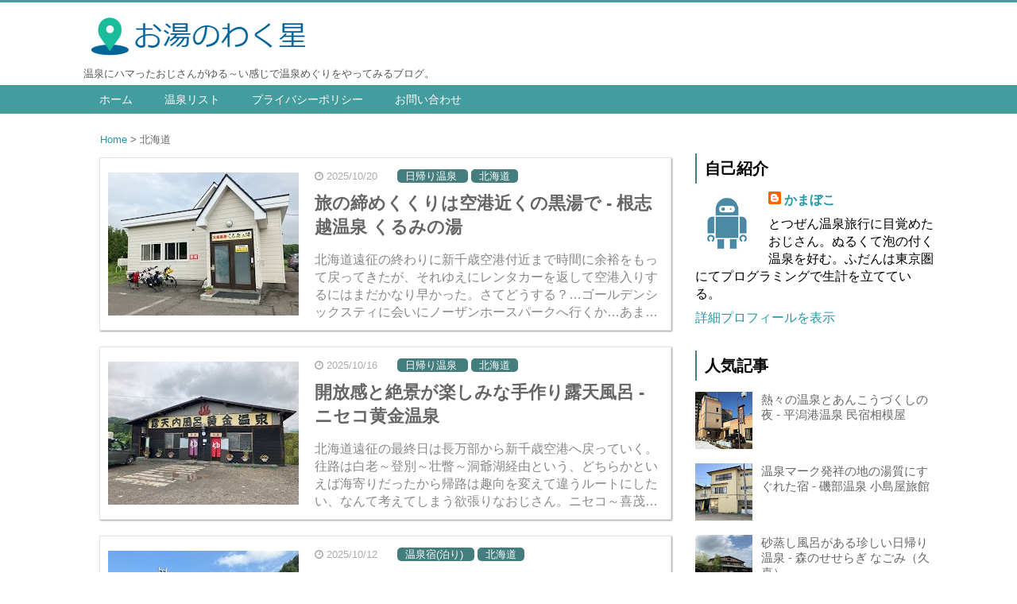

--- FILE ---
content_type: text/html; charset=UTF-8
request_url: https://www.oyunowakusei.net/search/label/%E5%8C%97%E6%B5%B7%E9%81%93?max-results=10
body_size: 33645
content:
<!DOCTYPE html>
<html class='v2' dir='ltr' xmlns='http://www.w3.org/1999/xhtml' xmlns:b='http://www.google.com/2005/gml/b' xmlns:data='http://www.google.com/2005/gml/data' xmlns:expr='http://www.google.com/2005/gml/expr'>
<head>
<meta content='pPBGVah6eh5HB25tZWTnxQfceoKYZ4gpq_JtYpVPTaQ' name='google-site-verification'/>
<meta content='noindex,follow' name='robots'/>
<meta content='summary_large_image' name='twitter:card'/>
<meta content='https://www.oyunowakusei.net/' name='twitter:domain'/>
<meta content='https://www.oyunowakusei.net/' name='twitter:url'/>
<meta content='お湯のわく星: 北海道' name='twitter:title'/>
<meta content='Image URL' name='twitter:image:src'/>
<meta content='ゆる～い感じで温泉めぐりをやってみるブログ。鉄道とバスによる一人旅が原点。' name='twitter:description'/>
<meta content='width=device-width, initial-scale=1.0' name='viewport'/>
<meta content='text/html; charset=UTF-8' http-equiv='Content-Type'/>
<meta content='blogger' name='generator'/>
<link href='https://www.oyunowakusei.net/favicon.ico' rel='icon' type='image/x-icon'/>
<link href='https://www.oyunowakusei.net/search/label/%E5%8C%97%E6%B5%B7%E9%81%93?max-results=10' rel='canonical'/>
<link rel="alternate" type="application/atom+xml" title="お湯のわく星 - Atom" href="https://www.oyunowakusei.net/feeds/posts/default" />
<link rel="alternate" type="application/rss+xml" title="お湯のわく星 - RSS" href="https://www.oyunowakusei.net/feeds/posts/default?alt=rss" />
<link rel="service.post" type="application/atom+xml" title="お湯のわく星 - Atom" href="https://www.blogger.com/feeds/3585869447464288477/posts/default" />
<link rel="me" href="https://www.blogger.com/profile/18388215103780449847" />
<!--Can't find substitution for tag [blog.ieCssRetrofitLinks]-->
<meta content='ゆる～い感じで温泉めぐりをやってみるブログ。鉄道とバスによる一人旅が原点。' name='description'/>
<meta content='https://www.oyunowakusei.net/search/label/%E5%8C%97%E6%B5%B7%E9%81%93?max-results=10' property='og:url'/>
<meta content='お湯のわく星' property='og:title'/>
<meta content='ゆる～い感じで温泉めぐりをやってみるブログ。鉄道とバスによる一人旅が原点。' property='og:description'/>
<!--ブログタイトル-->
<!--TOPページのタイトル-->
<title>
お湯のわく星: 北海道
</title>
<!--CSS-->
<style type='text/css'>
body{margin:0;padding:0 0 1px}.content-outer,.header-outer,.tabs-outer,.main-outer,.main-inner,.footer-outer,.post,.comments,.widget,.date-header,.inline-ad{position:relative;min-height:0;_position:static;_height:1%}.footer-outer{margin-bottom:-1px}.content-inner{padding:10px}.tabs-inner{padding:0 15px}.main-inner{padding:30px 0}.main-inner .column-center-inner,.main-inner .column-left-inner,.main-inner .column-right-inner{padding:0 15px}.footer-inner{padding:30px 15px}.section{margin:0 15px}.widget{margin:30px 0;_margin:0 0 10px}.section:first-child .widget:first-child{margin-top:0}.section:first-child #uds-searchControl+.widget{margin-top:0}.section:last-child .widget:last-child{margin-bottom:0}.tabs:first-child .widget{margin-bottom:0}body .navbar{height:30px;padding:0;margin:0}body .navbar .Navbar{position:absolute;z-index:10;left:0;width:100%;margin:0;padding:0;background:none;border:none}.header-inner .section{margin:0}.header-inner .widget{margin-left:30px;margin-right:30px}.header-inner .Header{margin:0}.header-inner .Header #header-inner{overflow:hidden}.header-inner .Header .titlewrapper{padding:22px 30px 0}.header-inner .Header .descriptionwrapper{padding:0 30px;margin-bottom:25px}.Header h1{margin-bottom:10px}.Header .description{margin:.5em 0 10px;padding:0 2px}a img{border:none;position:relative}h1,h2,h3,h4{margin:0;position:relative}h1 a:hover{text-decoration:none}h3 a:hover{text-decoration:none}.tabs .widget h2{display:none}.tabs .widget ul,.tabs .widget ul{margin:0;padding:0;overflow:hidden;list-style:none}.tabs .widget li,.tabs .widget li{margin:0;padding:0;float:left}.tabs .widget li a:hover{text-decoration:none}.widget{line-height:1.4}.widget ul{padding:0 0 0 1.25em;margin:0;line-height:1.2}.BlogList ul{padding:0}.BlogList li .blog-content{position:relative}.widget li,.BlogArchive #ArchiveList ul.flat li{padding:.25em 0;margin:0;text-indent:0}.widget .post-body ul{padding:0 2.5em;margin:.5em 0;line-height:1.4}.widget .post-body li{margin-bottom:.25em;padding-top:0;padding-bottom:0}.item-control{display:none}.item-control a,.item-action a{text-decoration:none !important}.widget-item-control{float:right;height:20px;margin-top:-20px;position:relative;z-index:10}.widget-item-control a{opacity:.5}.widget-item-control a:hover{opacity:1}.widget .widget-item-control a img{border:none;padding:none;background:none;-moz-box-shadow:none;-webkit-box-shadow:none;-ie-box-shadow:none;box-shadow:none}.post-body{width:100%;_overflow:hidden}.post-header,.post-footer{line-height:1.6}.post-footer-line>*{margin-right:1em}.post-footer-line>*:last-child{margin-right:0}.post-timestamp{margin-left:-1em}.post-footer-line>*:first-child{margin-left:0}.post .tr-caption-container{position:relative}.inline-ad{margin:2em 0;text-align:center;line-height:0}#comments .comment-author{padding-left:25px}.comment-body{margin:.5em 25px}.comment-footer{margin:.5em 25px 1.5em}.comment-body p{margin:0}#comments .avatar-comment-indent .comment-author{margin-left:-45px;padding-left:45px}.deleted-comment{font-style:italic;opacity:.5}.Profile img{margin:0 .75em .5em 0}.Profile .profile-datablock{margin:0 0 .5em}dt{font-weight:bold}table.section-columns td.first.columns-cell{border-left:none}.post-summary{padding-top:8px}#layout .header-outer,#layout .tabs-outer,#layout .main-outer,#layout .footer-outer{margin:5px 0}#layout .cap-top,#layout .cap-bottom{display:none}#layout .region-inner{padding:0 10px;margin:0}#layout .main-inner .column-center-inner,#layout .main-inner .column-left-inner,#layout .main-inner .column-right-inner{padding:0 5px}html{height:100%}body{min-height:100%;_height:100%;position:relative}.content{position:relative;word-wrap:break-word}.content-outer,.region-inner{min-height:0;margin:0 auto}.columns{zoom:1}.loading .columns{overflow:hidden}.columns-inner{_height:1%;min-height:0}.column-center-outer,.column-left-outer,.column-right-outer{position:relative;float:left;_display:inline;_overflow:hidden}.column-center-outer{width:100%}.column-left-outer{margin-left:-100%}.fauxcolumns{position:relative;_height:1%}.fauxcolumn-outer{position:absolute;top:0;bottom:0;height:expression(this.parentNode.offsetHeight + 'px');overflow:hidden}.fauxcolumn-outer .fauxborder-left,.fauxcolumn-outer .fauxborder-right,.fauxcolumn-inner{height:100%}.fauxcolumn-left-outer{left:0}.fauxcolumn-right-outer{right:0}.cap-top,.cap-bottom{position:relative;height:0;background-repeat:repeat-x}.cap-top .cap-left,.cap-top .cap-right,.cap-bottom .cap-left,.cap-bottom .cap-right{height:100%;background-repeat:no-repeat}.cap-top,.cap-top .cap-left{background-position:top left}.cap-bottom,.cap-bottom .cap-left{background-position:bottom left}.cap-top .cap-left,.cap-bottom .cap-left{float:left}.cap-top .cap-right{background-position:top right;float:right}.cap-bottom .cap-right{background-position:bottom right;float:right}.fauxborder-left{background-position:top left;background-repeat:repeat-y;position:relative;_height:1%}.fauxborder-right{background-position:top right;background-repeat:repeat-y;position:absolute;right:0;height:100%;_height:expression(this.parentNode.offsetHeight + 'px')}table.section-columns{border:none;table-layout:fixed;width:100%;position:relative}table.columns-2 td.columns-cell{width:50%}table.columns-3 td.columns-cell{width:33.33%}table.columns-4 td.columns-cell{width:25%}table.section-columns td.columns-cell{vertical-align:top}.body-fauxcolumns,.content-fauxcolumns{position:absolute;top:0;left:0;z-index:-1;height:100%;_height:expression(this.parentNode.offsetHeight + 'px');width:100%;overflow:hidden}.body-fauxcolumns .fauxcolumn-outer{width:100%}.content-fauxcolumns .fauxcolumn-outer{position:relative;overflow:visible;height:100%;margin:0 auto}.content-fauxcolumns .fauxcolumn-left{width:100%}section,nav,article,aside,hgroup,header,footer{display:block}time,mark{display:inline}.blog-list-container ul{padding-left:0}.blog-list-container ul li{padding-left:0;list-style:none;list-style-image:none;clear:left}.blog-list-container a{text-decoration:none}.blog-list-container a:hover{text-decoration:underline}.blog-list-container .blog-content{float:left;margin:0 0 5px 5px;text-indent:0;width:85%}.blog-list-container .blog-title{font-weight:bold;line-height:16px;margin:2px 0 0 0}.blog-list-container .blog-icon{float:left;margin-top:2px;vertical-align:top;text-indent:0;width:16px}.blog-list-container .item-content{font-size:95%;line-height:1.3em}.blog-list-container .item-thumbnail{float:left;margin:2px 5px 5px 0}.blog-list-container .item-time{font-size:95%;font-style:italic;clear:left}.blog-list-title{font-weight:bold}.blog-list-container .show-option{font-size:75%;text-align:right}.contact-form-widget{height:320;margin-left:0;max-width:250px;padding:0;padding-top:0;width:100%}.contact-form-success-message{background:#f9edbe;border:0 solid #f0c36d;bottom:0;box-shadow:0 2px 4px rgba(0,0,0,.2);color:#222;font-size:11px;line-height:19px;margin-left:0;opacity:1;position:static;text-align:center}.contact-form-error-message{background:#f9edbe;border:0 solid #f0c36d;bottom:0;box-shadow:0 2px 4px rgba(0,0,0,.2);color:#666;font-size:11px;font-weight:bold;line-height:19px;margin-left:0;opacity:1;position:static;text-align:center}.contact-form-success-message-with-border{background:#f9edbe;border:1px solid #f0c36d;bottom:0;box-shadow:0 2px 4px rgba(0,0,0,.2);color:#222;font-size:11px;line-height:19px;margin-left:0;opacity:1;position:static;text-align:center}.contact-form-error-message-with-border{background:#f9edbe;border:1px solid #f0c36d;bottom:0;box-shadow:0 2px 4px rgba(0,0,0,.2);color:#666;font-size:11px;font-weight:bold;line-height:19px;margin-left:0;opacity:1;position:static;text-align:center}.contact-form-cross{height:11px;margin:0 5px;vertical-align:-8.5%;width:11px}.contact-form-email,.contact-form-name{background:#fff;background-color:#fff;border:1px solid #d9d9d9;border-top:1px solid #c0c0c0;box-sizing:border-box;color:#333;display:inline-block;font-family:Arial,sans-serif;font-size:13px;height:24px;margin:0;margin-top:5px;padding:0;vertical-align:top}.contact-form-email-message{background:#fff;background-color:#fff;border:1px solid #d9d9d9;border-top:1px solid #c0c0c0;box-sizing:border-box;color:#333;display:inline-block;font-family:Arial,sans-serif;font-size:13px;margin:0;margin-top:5px;padding:0;vertical-align:top}.contact-form-email:hover,.contact-form-name:hover,.contact-form-email-message:hover{border:1px solid #b9b9b9;border-top:1px solid #a0a0a0;box-shadow:inset 0 1px 2px rgba(0,0,0,.1)}.contact-form-email:focus,.contact-form-name:focus,.contact-form-email-message:focus{border:1px solid #4d90fe;box-shadow:inset 0 1px 2px rgba(0,0,0,.3);outline:none}.contact-form-name,.contact-form-email,.contact-form-email-message{max-width:220px;width:100%}.contact-form-button{-webkit-border-radius:2px;-moz-border-radius:2px;-webkit-transition:all .218s;-moz-transition:all .218s;-o-transition:all .218s;-webkit-user-select:none;-moz-user-select:none;background-color:#f5f5f5;background-image:-webkit-gradient(linear,left top,left bottom,from(#f5f5f5),to(#f1f1f1));background-image:-webkit-linear-gradient(top,#f5f5f5,#f1f1f1);background-image:-moz-linear-gradient(top,#f5f5f5,#f1f1f1);background-image:-ms-linear-gradient(top,#f5f5f5,#f1f1f1);background-image:-o-linear-gradient(top,#f5f5f5,#f1f1f1);background-image:linear-gradient(top,#f5f5f5,#f1f1f1);border:1px solid #dcdcdc;border:1px solid rgba(0,0,0,.1);border-radius:2px;color:#444;cursor:default;display:inline-block;filter:progid:DXImageTransform.Microsoft.gradient(startColorStr='#f5f5f5',EndColorStr='#f1f1f1');font-family:"Arial","Helvetica",sans-serif;font-size:11px;font-weight:bold;height:24px;line-height:24px;margin-left:0;min-width:54px;*min-width:70px;padding:0 8px;text-align:center;transition:all .218s}.contact-form-button:hover,.contact-form-button.hover{-moz-box-shadow:0 1px 1px rgba(0,0,0,.1);-moz-transition:all 0;-o-transition:all 0;-webkit-box-shadow:0 1px 1px rgba(0,0,0,.1);-webkit-transition:all 0;background-color:#f8f8f8;background-image:-webkit-gradient(linear,left top,left bottom,from(#f8f8f8),to(#f1f1f1));background-image:-webkit-linear-gradient(top,#f8f8f8,#f1f1f1);background-image:-moz-linear-gradient(top,#f8f8f8,#f1f1f1);background-image:-ms-linear-gradient(top,#f8f8f8,#f1f1f1);background-image:-o-linear-gradient(top,#f8f8f8,#f1f1f1);background-image:linear-gradient(top,#f8f8f8,#f1f1f1);border:1px solid #c6c6c6;box-shadow:0 1px 1px rgba(0,0,0,.1);color:#222;filter:progid:DXImageTransform.Microsoft.gradient(startColorStr='#f8f8f8',EndColorStr='#f1f1f1');transition:all 0}.contact-form-button.focus,.contact-form-button.right.focus,.contact-form-button.mid.focus,.contact-form-button.left.focus{border:1px solid #4d90fe;outline:none;z-index:4 !important}.contact-form-button-submit:focus,.contact-form-button-submit.focus{-moz-box-shadow:inset 0 0 0 1px rgba(255,255,255,.5);-webkit-box-shadow:inset 0 0 0 1px rgba(255,255,255,.5);box-shadow:inset 0 0 0 1px rgba(255,255,255,.5)}.contact-form-button-submit:focus,.contact-form-button-submit.focus{border-color:#404040}.contact-form-button-submit:focus:hover,.contact-form-button-submit.focus:hover{-moz-box-shadow:inset 0 0 0 1px #fff,0 1px 1px rgba(0,0,0,.1);-webkit-box-shadow:inset 0 0 0 1px #fff,0 1px 1px rgba(0,0,0,.1);box-shadow:inset 0 0 0 1px #fff,0 1px 1px rgba(0,0,0,.1)}.contact-form-button-submit{background-color:#666;background-image:-webkit-gradient(linear,left top,left bottom,from(#777),to(#555));background-image:-webkit-linear-gradient(top,#777,#555);background-image:-moz-linear-gradient(top,#777,#555);background-image:-ms-linear-gradient(top,#777,#555);background-image:-o-linear-gradient(top,#777,#555);background-image:linear-gradient(top,#777,#555);border:1px solid #505050;color:#fff;filter:progid:DXImageTransform.Microsoft.gradient(startColorStr='#777777',EndColorStr='#555555')}.contact-form-button-submit:hover{background-color:#555;background-image:-webkit-gradient(linear,left top,left bottom,from(#666),to(#444));background-image:-webkit-linear-gradient(top,#666,#444);background-image:-moz-linear-gradient(top,#666,#444);background-image:-ms-linear-gradient(top,#666,#444);background-image:-o-linear-gradient(top,#666,#444);background-image:linear-gradient(top,#666,#444);border:1px solid #404040;color:#fff;filter:progid:DXImageTransform.Microsoft.gradient(startColorStr='#666666',EndColorStr='#444444')}.contact-form-button-submit:active,.contact-form-button-submit:focus:active,.contact-form-button-submit.focus:active{-webkit-box-shadow:inset 0 1px 2px rgba(0,0,0,.3);-moz-box-shadow:inset 0 1px 2px rgba(0,0,0,.3);box-shadow:inset 0 1px 2px rgba(0,0,0,.3)}.contact-form-button-submit{background-color:#4d90fe;background-image:-webkit-gradient(linear,left top,left bottom,from(#4d90fe),to(#4787ed));background-image:-webkit-linear-gradient(top,#4d90fe,#4787ed);background-image:-moz-linear-gradient(top,#4d90fe,#4787ed);background-image:-ms-linear-gradient(top,#4d90fe,#4787ed);background-image:-o-linear-gradient(top,#4d90fe,#4787ed);background-image:linear-gradient(top,#4d90fe,#4787ed);border-color:#3079ed;filter:progid:DXImageTransform.Microsoft.gradient(startColorStr='#4d90fe',EndColorStr='#4787ed')}.contact-form-button-submit:hover{background-color:#357ae8;background-image:-webkit-gradient(linear,left top,left bottom,from(#4d90fe),to(#357ae8));background-image:-webkit-linear-gradient(top,#4d90fe,#357ae8);background-image:-moz-linear-gradient(top,#4d90fe,#357ae8);background-image:-ms-linear-gradient(top,#4d90fe,#357ae8);background-image:-o-linear-gradient(top,#4d90fe,#357ae8);background-image:linear-gradient(top,#4d90fe,#357ae8);border-color:#2f5bb7;filter:progid:DXImageTransform.Microsoft.gradient(startColorStr='#4d90fe',EndColorStr='#357ae8')}.contact-form-button.disabled,.contact-form-button.disabled:hover,.contact-form-button.disabled:active{background:none;border:1px solid #f3f3f3;border:1px solid rgba(0,0,0,.05);color:#b8b8b8;cursor:default;pointer-events:none}.contact-form-button-submit.disabled,.contact-form-button-submit.disabled:hover,.contact-form-button-submit.disabled:active{-ms-filter:"progid:DXImageTransform.Microsoft.Alpha(Opacity=50)";background-color:#666;border:1px solid #505050;color:#fff;filter:alpha(opacity=50);opacity:.5}.contact-form-button-submit.disabled,.contact-form-button-submit.disabled:hover,.contact-form-button-submit.disabled:active{background-color:#4d90fe;border-color:#3079ed}.Example{}.FollowByEmail .follow-by-email-inner{position:relative}.FollowByEmail .follow-by-email-inner span{display:block;position:relative;margin-right:74px}.FollowByEmail .follow-by-email-inner input{font-family:arial,sans-serif}.FollowByEmail .follow-by-email-inner::-webkit-input-placeholder,.FollowByEmail .follow-by-email-inner input:-moz-placeholder{font-size:13px;font-family:arial,sans-serif;color:#999}.FollowByEmail .follow-by-email-inner .follow-by-email-address{width:100%;height:22px;font-size:13px;border:1px inset}.FollowByEmail .follow-by-email-inner .follow-by-email-submit{width:60px;margin:0;margin-left:8px;border:0;border-radius:2px;-moz-border-radius:2px;background:#000 ;background:rgba(0,0,0,.6);color:#fff;cursor:pointer;font-size:13px;height:26px;z-index:0}.FollowByEmail .widget-item-control{margin-top:5px}a.follower-link{cursor:pointer}a.next-page-link{cursor:pointer}.follower{width:32px;height:32px;float:left;margin:2px}.follower img{width:32px;clip:rect(0,32px,32px,0);position:absolute}div.clear{clear:both}.label-size-1{font-size:80%;filter:alpha(80);opacity:.8}.label-size-2{font-size:90%;filter:alpha(90);opacity:.9}.label-size-3{font-size:100%}.label-size-4{font-size:120%}.label-size-5{font-size:160%}.cloud-label-widget-content{text-align:justify}.label-count{white-space:nowrap}.label-size{line-height:1.2}.quickedit{cursor:pointer}.Navbar iframe{display:block}#navbar-iframe{display:block;height:30px}.crosscol .PageList UL,.footer .PageList UL{list-style:none;margin:0;padding:0}.crosscol .PageList LI,.footer .PageList LI{list-style:none;float:left;padding-right:.75em;margin:.75em;background:none}.crosscol .PageList H2{display:none}.PageList LI A{font-weight:normal}.PageList LI.selected A{font-weight:bold;text-decoration:none}.PopularPosts .item-thumbnail{float:left;margin:0 5px 5px 0}.PopularPosts .widget-content ul li{padding:.7em 0}.PopularPosts img{padding-right:.4em}.PopularPosts .item-title{padding-bottom:.2em}.default-avatar{display:none}.profile-img{float:left;margin:0 5px 5px}.profile-data{margin:0}.profile-datablock{margin:.5em 0}.profile-name-link{background:no-repeat left top;box-sizing:border-box;display:inline-block;max-width:100%;min-height:20px;padding-left:20px}.profile-textblock{margin:.5em 0}body{overflow-wrap:break-word;word-break:break-word;word-wrap:break-word}.hidden{display:none}.invisible{visibility:hidden}.container::after,.float-container::after{clear:both;content:"";display:table}.clearboth{clear:both}.dim-overlay{background-color:rgba(0,0,0,.54);height:100vh;left:0;position:fixed;top:0;width:100%}#sharing-dim-overlay{background-color:transparent}input::-ms-clear{display:none}.blogger-logo,.svg-icon-24.blogger-logo{fill:#ff9800;opacity:1}.widget.Sharing .sharing-button{display:none}.widget.Sharing .sharing-buttons li{padding:0}.widget.Sharing .sharing-buttons li span{display:none}.post-share-buttons{position:relative}.share-buttons .svg-icon-24,.centered-bottom .share-buttons .svg-icon-24{fill:#000}.sharing-open.touch-icon-button:focus .touch-icon,.sharing-open.touch-icon-button:active .touch-icon{background-color:transparent}.share-buttons{background-color:#fff;border-radius:2px;box-shadow:0 2px 2px 0 rgba(0,0,0,.14),0 3px 1px -2px rgba(0,0,0,.2),0 1px 5px 0 rgba(0,0,0,.12);color:#000;list-style:none;margin:0;padding:8px 0;position:absolute;top:-11px;min-width:200px;z-index:101}.share-buttons.hidden{display:none}.sharing-button{background:transparent;border:0;margin:0;outline:none;padding:0;cursor:pointer}.share-buttons li{margin:0;height:48px}.share-buttons li:last-child{margin-bottom:0}.share-buttons li .sharing-platform-button{box-sizing:border-box;cursor:pointer;display:block;height:100%;margin-bottom:0;padding:0 16px;position:relative;width:100%}.share-buttons li .sharing-platform-button:focus,.share-buttons li .sharing-platform-button:hover{background-color:rgba(128,128,128,.1);outline:none}.share-buttons li svg[class^=sharing-],.share-buttons li svg[class*=" sharing-"]{position:absolute;top:10px}.share-buttons li span.sharing-platform-button,.share-buttons li span.sharing-platform-button{position:relative;top:0}.share-buttons li .platform-sharing-text{display:block;font-size:16px;line-height:48px;white-space:nowrap}.share-buttons li .platform-sharing-text{margin-$startSide:56px}{"version":3,"sourceRoot":"","sources":["../../../../../../../../../../../java/com/google/blogger/b2/staticresources/layouts/skins/responsive/scss/common.scss","../../../../../../../../../../../java/com/google/blogger/b2/staticresources/layouts/skins/responsive/scss/_variables.scss","../../../../../../../../../../../java/com/google/blogger/b2/staticresources/layouts/skins/responsive/scss/sharing.scss","../../../../../../../../../../../java/com/google/blogger/b2/layouts/widgets/sharing/sharing.scss"],"names":[],"mappings":"AAAA;EACE;EACA;EACA;;;AAGF;EACE;;;AAGF;EACE;;;AASF;AAAA;EALE;EACA;EACA;;;AAQF;EACE;;;AAyFF;EACE,kBAJY;EAKZ;EACA;EACA;EACA;EACA;;;AAGF;EACE;;;AAaF;EACE;;;AAGF;AAAA;EAEE,MCjHmB;EDkHnB;;;AErIF;AAAA;AAAA;AAAA;AASA;AAUA;AACA;EACE;;;AAGF;EACE;;;AAGF;EACE;;;AAGF;EACE;;;AAGF;AAAA;EAEE,MAhCmB;;;AAmCrB;AAAA;EAEE;;;AAGF;EACE,kBA1CyB;EA2CzB;EACA;EACA,OA5CmB;EA6CnB;EACA;EACA;EACA;EACA;AACA;AACA;EACA,WA9CwB;EA+CxB,SCtEsB;;;ADyExB;EACE;;;AAGF;EFhCE;EACA;EACA;EACA;EACA;EE8BA;;;AAGF;EACE;EACA,QA5D0B;;;AA+D5B;EACE;;;AAGF;EACE;EACA;EACA;EACA;EACA;EACA;EACA;EACA;;;AAGF;AAAA;EAEE;EACA;;;AAGF;AAAA;EAEE;EACA;;;AAGF;AACA;AAAA;EAEE;EACA;;;AAGF;EACE;EACA;AACA;EACA,aArG0B;EAsG1B;;;AAGF;EACE,mBAvG0B","file":"sharing_css.css"}.Stats .counter-wrapper{display:inline-block;font-size:24px;font-weight:bold;height:30px;line-height:30px;vertical-align:top;direction:ltr}.Stats img,.Stats span{margin-right:10px;vertical-align:top}.Stats .graph-counter-wrapper{color:#fff}.Stats .digit{background:url("/img/widgets/stats-flipper.png") no-repeat left !important;border:1px solid #fff;display:inline-block;height:28px;line-height:28px;margin-left:-1px;position:relative;text-align:center;width:22px}.Stats .blind-plate{border-bottom:1px solid #fff;border-top:1px solid #000;filter:alpha(opacity=65);height:0;left:0;opacity:.65;position:absolute;top:13px;width:22px}.Stats .stage-0{background-position:0 0 !important}.Stats .stage-1{background-position:-22px 0 !important}.Stats .stage-2{background-position:-44px 0 !important}.Stats .stage-3{background-position:-66px 0 !important}.widget.Subscribe{position:static}.widget.Subscribe .widget-content{zoom:1}.subscribe-feed-title{float:left}.subscribe{cursor:pointer;color:#999}.subscribe a{color:#999}.subscribe-wrapper{margin:.5em;padding:0;position:relative;zoom:1}div.subscribe{cursor:pointer;margin:0;padding:0;text-align:left;width:144px}div.subscribe div.top{filter:progid:DXImageTransform.Microsoft.AlphaImageLoader(src='https://resources.blogblog.com/img/widgets/s_top.png',sizingMethod='crop');font-size:1em;padding:4px 0 1px;width:144px}html>body div.subscribe div.top{background:url(https://resources.blogblog.com/img/widgets/s_top.png) top left no-repeat}span.inner{margin:0;padding:0}div.subscribe div.top span.inner{margin:0 5px}.feed-icon{vertical-align:baseline;display:inline}div.subscribe div.bottom{filter:progid:DXImageTransform.Microsoft.AlphaImageLoader(src='https://resources.blogblog.com/img/widgets/s_bottom.png',sizingMethod='crop');font-size:3px;height:3px;line-height:0}.subscribe-wrapper .expanded{position:absolute;top:0;z-index:20}html>body div.subscribe div.bottom{background:url(https://resources.blogblog.com/img/widgets/s_bottom.png) bottom left no-repeat;margin-bottom:0;padding-bottom:0;width:144px}.feed-reader-links{list-style:none;margin:10px 20px;padding:0;position:relative}.subscribe-dropdown-arrow{float:right;margin-right:6px;margin-top:4px}.feed-reader-links{list-style:none;margin:0;padding:0}a.feed-reader-link{display:block;font-weight:normal;margin:.5em;text-decoration:none;z-index:1000}.feed-reader-link img{border:0;display:inline}.Translate a.goog-te-menu-value{text-decoration:none}.Translate .goog-te-menu-value span{color:#000}.Translate .goog-te-gadget a:link.goog-logo-link{font-size:12px;font-weight:bold;color:#444;text-decoration:none}.Translate .goog-te-combo{background-color:#f5f5f5;color:#444;border:1px solid #dcdcdc;padding:6px;font-family:Arial,Helvetica,sans-serif}.wikipedia-search-main-container{max-width:350px}.wikipedia-search-wiki-link{vertical-align:middle;width:8%}.wikipedia-search-input{border:1px solid #d9d9d9;border-top:1px solid #c0c0c0;-webkit-box-sizing:border-box;-moz-box-sizing:border-box;-ms-box-sizing:border-box;box-sizing:border-box;height:28px;padding-left:4px;vertical-align:top;width:60%}.wikipedia-search-input:hover{border:1px solid #b9b9b9;border-top:1px solid #a0a0a0;-webkit-box-shadow:inset 0 1px 2px rgba(0,0,0,.1);-moz-box-shadow:inset 0 1px 2px rgba(0,0,0,.1);-ms-box-shadow:inset 0 1px 2px rgba(0,0,0,.1);box-shadow:inset 0 1px 2px rgba(0,0,0,.1)}.wikipedia-search-input:focus{border:1px solid #4d90fe;-webkit-box-shadow:inset 0 1px 2px rgba(0,0,0,.3);-moz-box-shadow:inset 0 1px 2px rgba(0,0,0,.3);-ms-box-shadow:inset 0 1px 2px rgba(0,0,0,.3);box-shadow:inset 0 1px 2px rgba(0,0,0,.3);outline:none}.wikipedia-search-form{margin:0;overflow:hidden;padding-bottom:0;padding-left:6px}.wikipedia-search-results-header{border-bottom:1px solid #ebebeb;display:none;font-weight:bold;height:19px;padding-top:3px}.wikipedia-search-button{background-color:#4d90fe;background-image:url('/img/widgets/icon_wikipedia_search.png');background-position:center;background-repeat:no-repeat;border:1px solid #3079ed;-webkit-border-radius:2px;-moz-border-radius:2px;-ms-border-radius:2px;border-radius:2px;color:transparent;font-size:11px;font-weight:bold;height:28px;text-align:center;width:38px}.wikipedia-search-button:hover{background-color:#357ae8;border:1px solid #2f5bb7;color:transparent}.wikipedia-search-button:focus{-webkit-box-shadow:inset 0 0 0 1px #fff;-moz-box-shadow:inset 0 0 0 1px #fff;-ms-box-shadow:inset 0 0 0 1px #fff;box-shadow:inset 0 0 0 1px #fff}.wikipedia-search-results{color:#dd4b39;padding-top:2px}.wikipedia-search-result-link a:link,.wikipedia-search-more a:visited,.wikipedia-search-result-link a:visited{text-decoration:none}.wikipedia-search-more a:hover,.wikipedia-search-result-link a:hover,.wikipedia-search-more a:active,.wikipedia-search-result-link a:active{text-decoration:underline}.wikipedia-search-more a:link{text-decoration:none}.wikipedia-search-main-container{padding-top:5px}.wikipedia-searchtable{position:relative;right:6px}.wikipedia-search-bar{white-space:nowrap}.wikipedia-icon{padding-bottom:5px}.wikipedia-input-box{padding:0 2px}#ArchiveList .toggle{cursor:pointer;font-family:Arial,sans-serif}#ArchiveList .toggle-open{_font-size:1.7em;line-height:.6em}#ArchiveList{text-align:left}#ArchiveList a.post-count-link,#ArchiveList a.post-count-link:link,#ArchiveList a.post-count-link:visited{text-decoration:none}#ArchiveList a.toggle,#ArchiveList a.toggle:link,#ArchiveList a.toggle:visited,#ArchiveList a.toggle:hover{color:inherit;text-decoration:none}.BlogArchive #ArchiveList ul li{background:none;list-style:none;list-style-image:none;list-style-position:outside;border-width:0;padding-left:15px;text-indent:-15px;margin:.25em 0;background-image:none}.BlogArchive #ArchiveList ul ul li{padding-left:1.2em}.BlogArchive #ArchiveList ul{margin:0;padding:0;list-style:none;list-style-image:none;border-width:0}.BlogArchive #ArchiveList ul.posts li{padding-left:1.3em}#ArchiveList .collapsed ul{display:none}.post-footer abbr{border:none}.author-profile{margin:5px 5px 0 0;overflow:hidden}.author-profile img{border:1px solid #efefef;float:left;margin-right:5px}#blog-pager-newer-link{float:left}#blog-pager-older-link{float:right}#blog-pager{margin:1em 0;text-align:center;overflow:hidden}.backlink-toggle-zippy{padding-right:11px;margin-right:.1em;cursor:pointer;cursor:hand;background:url(https://resources.blogblog.com/img/triangle_ltr.gif) no-repeat left center}.expanded-backlink .backlink-toggle-zippy{background-image:url("https://resources.blogblog.com/img/triangle_open.gif")}.collapsed-backlink .collapseable{display:none}.status-msg-wrap{font-size:110%;width:90%;margin:10px auto;position:relative}.status-msg-border{border:1px solid #000;filter:alpha(opacity=40);-moz-opacity:.4;opacity:.4;width:100%;position:relative}.status-msg-bg{background-color:#ccc;opacity:.8;filter:alpha(opacity=30);-moz-opacity:.8;width:100%;position:relative;z-index:1}.status-msg-body{text-align:center;padding:.3em 0;width:100%;position:absolute;z-index:4}.status-msg-hidden{visibility:hidden;padding:.3em 0}.status-msg-wrap a{padding-left:.4em;text-decoration:underline}.reactions-label{margin:3px 0 0 0}.reactions-label-cell{line-height:2.3em}.reactions-iframe{background:transparent;height:2.3em;width:100%;border:0}#comment-actions{background:transparent;border:0;padding:0;position:absolute;height:25px}#comments .blogger-comment-icon,.blogger-comment-icon{line-height:16px;background:url(/img/b16-rounded.gif) left no-repeat;padding-left:20px}#comments .openid-comment-icon,.openid-comment-icon{line-height:16px;background:url(/img/openid16-rounded.gif) left no-repeat;padding-left:20px}#comments .anon-comment-icon,.anon-comment-icon{line-height:16px;background:url(/img/anon16-rounded.gif) left no-repeat;padding-left:20px}.comment-form{clear:both;_width:410px}.comment-link{white-space:nowrap}.paging-control-container{float:right;margin:0 6px 0 0;font-size:80%}.unneeded-paging-control{visibility:hidden}#comments-block .avatar-image-container img{-ms-interpolation-mode:bicubic;border:1px solid #ccc;float:right}#comments-block .avatar-image-container.avatar-stock img{border-width:0;padding:1px}#comments-block .avatar-image-container{height:37px;left:-45px;position:absolute;width:37px}#comments-block.avatar-comment-indent{margin-left:45px;position:relative}#comments-block.avatar-comment-indent dd{margin-left:0}iframe.avatar-hovercard-iframe{border:0 none;padding:0;width:25em;height:9.4em;margin:.5em}.comments{clear:both;margin-top:10px;margin-bottom:0}.comments .comments-content{margin-bottom:16px}.comments .comment .comment-actions a{padding-right:5px;padding-top:5px}.comments .comment .comment-actions a:hover{text-decoration:underline}.comments .comments-content .comment-thread ol{list-style-type:none;padding:0;text-align:left}.comments .comments-content .inline-thread{padding:.5em 1em}.comments .comments-content .comment-thread{margin:8px 0}.comments .comments-content .comment-thread:empty{display:none}.comments .comments-content .comment-replies{margin-left:36px;margin-top:1em}.comments .comments-content .comment{margin-bottom:16px;padding-bottom:8px}.comments .comments-content .comment:first-child{padding-top:16px}.comments .comments-content .comment:last-child{border-bottom:0;padding-bottom:0}.comments .comments-content .comment-body{position:relative}.comments .comments-content .user{font-style:normal;font-weight:bold}.comments .comments-content .icon.blog-author{display:inline-block;height:18px;margin:0 0 -4px 6px;width:18px}.comments .comments-content .datetime{margin-left:6px}.comments .comments-content .comment-header,.comments .comments-content .comment-content{margin:0 0 8px}.comments .comments-content .comment-content{text-align:justify}.comments .comments-content .owner-actions{position:absolute;right:0;top:0}.comments .comments-replybox{border:none;height:250px;width:100%}.comments .comment-replybox-single{margin-left:48px;margin-top:5px}.comments .comment-replybox-thread{margin-top:5px}.comments .comments-content .loadmore a{display:block;padding:10px 16px;text-align:center}.comments .thread-toggle{cursor:pointer;display:inline-block}.comments .continue{cursor:pointer}.comments .continue a{display:block;font-weight:bold;padding:.5em}.comments .comments-content .loadmore{cursor:pointer;margin-top:3em;max-height:3em}.comments .comments-content .loadmore.loaded{max-height:0;opacity:0;overflow:hidden}.comments .thread-chrome.thread-collapsed{display:none}.comments .thread-toggle{display:inline-block}.comments .thread-toggle .thread-arrow{display:inline-block;height:6px;margin:.3em;overflow:visible;padding-right:4px;width:7px}.comments .thread-expanded .thread-arrow{background:url("[data-uri]") no-repeat scroll 0 0 transparent}.comments .thread-collapsed .thread-arrow{background:url("[data-uri]") no-repeat scroll 0 0 transparent}.comments .avatar-image-container{float:left;max-height:36px;overflow:hidden;width:36px}.comments .avatar-image-container img{max-width:36px}.comments .comment-block{margin-left:48px;position:relative}.comments .hidden{display:none}@media screen and (max-device-width:480px){.comments .comments-content .comment-replies{margin-left:0}}table.tr-caption-container{padding:4px;margin-bottom:.5em}td.tr-caption{font-size:80%}.icon-action{border-style:none !important;margin:0 0 0 .5em !important;vertical-align:middle}.comment-action-icon{width:13px;height:13px;margin-top:3px}.delete-comment-icon{background:url("/img/icon_delete13.gif") no-repeat left;padding:7px}#comment-popup{position:absolute;visibility:hidden;width:100px;height:20px}@media all{.BLOG_mobile_video_class{display:none}}@media handheld{.BLOG_mobile_video_class{display:inline}.BLOG_video_class{display:none}}.post-share-buttons{display:inline-block;margin-top:.5em;vertical-align:middle}.share-button{width:20px;height:20px;background:url(/img/share_buttons_20_3.png) no-repeat left !important;overflow:hidden;margin-left:-1px;position:relative}.dummy-container,.google-plus-share-container{vertical-align:top;padding-left:.3em}a:hover.share-button{text-decoration:none;z-index:1}.share-button-link-text{display:block;text-indent:-9999px}.sb-email{background-position:0 0 !important}a:hover.sb-email{background-position:0 -20px !important}a:active.sb-email{background-position:0 -40px !important}.sb-blog{background-position:-20px 0 !important}a:hover.sb-blog{background-position:-20px -20px !important}a:active.sb-blog{background-position:-20px -40px !important}.sb-twitter{background-position:-40px 0 !important}a:hover.sb-twitter{background-position:-40px -20px !important}a:active.sb-twitter{background-position:-40px -40px !important}.sb-facebook{background-position:-60px 0 !important}a:hover.sb-facebook{background-position:-60px -20px !important}a:active.sb-facebook{background-position:-60px -40px !important}.sb-buzz{display:none !important}.sb-pinterest{background-position:-100px 0 !important}a:hover.sb-pinterest{background-position:-100px -20px !important}a:active.sb-pinterest{background-position:-100px -40px !important}.sb-google{background:url(/img/plusone/plusonepreview.png) no-repeat;height:20px;vertical-align:top;width:82px}.goog-inline-block{position:relative;display:-moz-inline-box;display:inline-block}* html .goog-inline-block{display:inline}*:first-child+html .goog-inline-block{display:inline}.goog-custom-button{margin:2px;border:0;padding:0;font-family:Arial,sans-serif;color:#000;text-decoration:none;list-style:none;vertical-align:middle;cursor:default;outline:none}.goog-custom-button-outer-box,.goog-custom-button-inner-box{border-style:solid;border-color:transparent;vertical-align:top}.goog-custom-button-checked .goog-custom-button-outer-box,.goog-custom-button-checked .goog-custom-button-inner-box{border-color:#ccc}.goog-custom-button-outer-box{margin:0;border-width:1px 0;padding:0}.goog-custom-button-inner-box{-moz-box-orient:vertical;margin:0 -1px;border-width:0 1px;padding:3px 4px;white-space:nowrap}* html .goog-custom-button-inner-box{left:-1px}* html .goog-custom-button-rtl .goog-custom-button-outer-box{left:-1px}* html .goog-custom-button-rtl .goog-custom-button-inner-box{right:auto}*:first-child+html .goog-custom-button-inner-box{left:-1px}*:first-child+html .goog-custom-button-rtl .goog-custom-button-inner-box{left:1px}::root .goog-custom-button,::root .goog-custom-button-outer-box{line-height:0}::root .goog-custom-button-inner-box{line-height:normal}.goog-custom-button-active,.goog-custom-button-checked{background-color:#faf6bc;background-position:bottom left}.blog-mobile-link{padding:15px}#mobile-share-button{height:18px;padding:1px 10px;text-align:center;vertical-align:top;margin:0}#mobile-share-button a{display:block;height:100%;line-height:18px;width:100%}.mobile-share-panel-outer{background:#444}.mobile-share-panel-inner{background:#fff;border-bottom-left-radius:2px 2px;border-bottom-right-radius:2px 2px;border-radius:3px;-webkit-border-radius:3px;font-family:Arial;font-size:18px;color:#666}.mobile .mobile-share-panel-inner a{display:block;color:#666}.mobile-share-panel-title{background:#f5f5f5;border-bottom:1px solid #eee;border-top-left-radius:2px 2px;border-top-right-radius:2px 2px;height:25px;line-height:25px;padding:10px 10px 10px 20px}.mobile a.mobile-share-panel-button{background:#fff url(/img/mobile_share_icons4.png) no-repeat left !important;border-bottom:1px solid #eee;height:50px;line-height:30px;padding:10px 0 10px 65px;width:100%;-webkit-box-sizing:border-box}.mobile-share-panel-button-close{font-size:26px;float:right;height:25px;line-height:25px;text-align:center;width:25px}.mobile a.mobile-share-panel-button-email{background-position:10px 0 !important}.mobile a.mobile-share-panel-button-facebook{background-position:10px -50px !important}.mobile a.mobile-share-panel-button-twitter{background-position:10px -100px !important}.mobile a.mobile-share-panel-button-googleplus{background:#fff url(https://www.gstatic.com/images/icons/gplus-32.png) no-repeat left !important;background-position:19px 9px !important}.mobile a.mobile-share-panel-button-buzz{background-position:10px -150px !important;border-bottom-left-radius:2px 2px;border-bottom-right-radius:2px 2px}.svg-icon-24{height:24px;width:24px}form.gsc-search-box{font-size:13px;margin-top:0;margin-right:0;margin-bottom:4px;margin-left:0;width:100%}table.gsc-search-box{border-style:none;border-width:0;border-spacing:0 0;width:100%;margin-bottom:2px}table.gsc-search-box td{vertical-align:middle}table.gsc-search-box td.gsc-input{padding-right:12px}td.gsc-search-button{width:1%}td.gsc-clear-button{width:14px}input.gsc-search-button{margin-left:2px}input.gsc-input{padding:1px 6px;border:1px solid #ddd;width:99%}
</style>
<style id='page-skin-1' type='text/css'><!--
/*
-----------------------------------------------
Blogger Template Style
Name:Vaster2
Designer: Toumasu
URL:www.vaster2.com
----------------------------------------------- */
<Group description="ページ全体の背景" selector="body">
<Variable name="body.background.color" description="全体の背景" type="color" default="#ffffff"/>
</Group>
<Group description="ヘッダー" selector=".Header">
<Variable name="header.background.color" description="ヘッダー背景" type="color" default="#ffffff"/>
<Variable name="header.topborder.color" description="ヘッダー上線" type="color" default="#008ec2"/>
<Variable name="header.title.color" description="ヘッダー文字" type="color" default="#000000"/>
<Variable name="header.description.color" description="ヘッダー説明文" type="color" default="#000000"/>
</Group>
<Group description="ヘッダーナビ" selector=".PageList">
<Variable name="headernavi.background.color" description="ヘッダーナビ背景" type="color" default="#4b99b5"/>
<Variable name="headernavi.link.color" description="リンク背景" type="color" default="#4b99b5"/>
<Variable name="headernavi.link.hover" description="リンク背景&#65288;カーソル&#65289;" type="color" default="#4b99b5"/>
<Variable name="headernavi.font.color" description="リンク文字" type="color" default="#ffffff"/>
<Variable name="headernavi.font.hover" description="リンク文字&#65288;カーソル&#65289;" type="color" default="#ffffff"/>
</Group>
<Group description="TOP&#12289;カテゴリーの記事一覧" selector=".article-list">
<Variable name="articlelist.background.color" description="カーソル合わせた時の背景" type="color" default="#f9f9f9"/>
<Variable name="articlelist.posttag.color" description="ラベル名の背景" type="color" default="#008ec2"/>
<Variable name="articlelist.posttag.font" description="ラベル名の文字" type="color" default="#ffffff"/>
</Group>
<Group description="記事ページ" selector=".entry-content">
<Variable name="kizi.background" description="記事部分の背景" type="color" default="#ffffff"/>
<Variable name="entryh2.color" description="大見出し(h2)の文字色" type="color" default="#ffffff"/>
<Variable name="entryh2.background" description="大見出し(h2)の背景色" type="color" default="#008ec2"/>
<Variable name="entryh3.border" description="中見出し(h3)の左線" type="color" default="#008ec2"/>
<Variable name="entryh3.color" description="中見出し(h3)の文字色" type="color" default="#008ec2"/>
</Group>
<Group description="関連記事" selector="#related-posts">
<Variable name="related.color" description="文字の色(カーソル時)" type="color" default="#ffffff"/>
<Variable name="related.background" description="背景の色(カーソル時)" type="color" default="#008ec2"/>
</Group>
<Group description="ページナビ" selector="#blog-pager">
<Variable name="pager.color" description="文字の色" type="color" default="#666666"/>
<Variable name="pager.background" description="背景の色" type="color" default="#ffffff"/>
<Variable name="pager.border" description="周囲の線" type="color" default="#dedede"/>
<Variable name="pager.color.hover" description="文字の色(カーソル時)" type="color" default="#ffffff"/>
<Variable name="pager.background.hover" description="背景の色(カーソル時)" type="color" default="#008ec2"/>
</Group>
<Group description="サイドバーの見出し" selector=".sidebar h2, h3, h4 ">
<Variable name="sidebarh2.color" description="文字の色" type="color" default="#000000"/>
<Variable name="sidebarh2.border" description="左線の色" type="color" default="#008ec2"/>
</Group>
<Group description="ラベルのリンク" selector=".list-label-widget-content">
<Variable name="label.color" description="文字の色" type="color" default="#666666"/>
<Variable name="label.border" description="線の色" type="color" default="#e4e4e4"/>
<Variable name="label.background" description="背景の色" type="color" default="#ffffff"/>
<Variable name="label.color.hover" description="文字の色(カーソル時)" type="color" default="#ffffff"/>
<Variable name="label.background.hover" description="背景の色(カーソル時)" type="color" default="#008ec2"/>
</Group>
<Group description="人気記事のリンク" selector=".popular-post">
<Variable name="popular.color" description="記事タイトルの色" type="color" default="#666666"/>
<Variable name="popular.color.hover" description="記事タイトルの色(カーソル時)" type="color" default="#008ec2"/>
</Group>
<Group description="メニューを開くボタン(スマホ時のみ)" selector=".popular-post">
<Variable name="button.color" description="ボタンの文字色" type="color" default="#ffffff"/>
<Variable name="button.background" description="ボタンの背景色" type="color" default="#008ec2"/>
</Group>
body{
font-family:Helvetica,"游ゴシック","Yu Gothic",sans-serif;
margin:0;
font-size:16px;
line-height:1.6em;
}
img, video, object {
max-width: 100%;
height: auto;
border: none;
vertical-align: bottom;
display: block;
}
a{
text-decoration:none;
color:#2098a8;
}
.body-wrapper{
background-color:#ffffff;  /*  全体の背景色  */
}
.section{
margin:initial;
}
.widget{
margin:initial;
}
/*  記事部分とサイドバー  */
.content-wrapper{
width: 1070px;  /*  記事部分&#12288;サイドバーの横幅  */
margin-right: auto;
margin-left: auto;
padding-top:20px;
}
iframe{
max-width:100%;
}
/*SNSボタンのカスタマイズ*/
.sns{
margin:10px auto;
text-align:center;
width:100%;
}
.sns ul {
list-style:none !important;
padding: initial !important;
}
.sns li {
float:left;
width:18%;
height:54px;
margin:20px 3px;
list-style:none !important;
}
.sns li span,.sns .fa{
font-size:30px !important;
}
.sns li a {
font-size:18px;
position:relative;
display:block;
padding:8px;
transition:0.3s;
font-weight: 700;
border-radius:6px;
text-align:center;
text-decoration: none;
}
/* ツイッター */
.twitter a {
color:#00acee;
background:#fff;
border:2px solid #00acee
}
.twitter a:hover {
background:#00acee;
color:#fff;
}
/* Facebook */
.facebook a {
background:#fff;
color:#3b5998;
border:2px solid #3b5998;
}
.facebook a:hover {
background:#3b5998;
color:#fff;
}
/* はてぶ */
.hatebu a {
background:#fff;
color:#5d8ac1;
border:2px solid #5d8ac1;
}
.hatebu a:hover {
background:#5d8ac1;
color:#fff;
}
/* feedly  */
.feedly a{
background:#fff;
color:#87c040;
border:2px solid #87c040;
}
.feedly a:hover{
background:#87c040;
color:#fff;
}
/* Pocket */
.pocket a {
background:#fff;
color:#f03e51;
border:2px solid #f03e51;
}
.pocket a:hover {
background:#f03e51;
color:#fff;
}
.clearfix:after {
content: "";
display: block;
clear: both;
}
.share-title{
padding: .5em .75em;
margin-bottom: 10px;
margin-left: 4px;
}
@media only screen and (max-width: 780px) {
.sns li{
width:30%;
max-width:130px;
}
.sns li a{
font-size:16px;
padding:8px 0;
}
}
/*   リンク
-----------------------------------------------
.post a{
text-decoration:none;
color:#3366cc;
}
.post a:hover {
text-decoration:underline;
color:#3366cc;
}
.post a:visited{
color:#3366cc;
}
*/
.post a {
text-decoration:underline;
}
/*   引用
--------------------------------------------- */
blockquote {
padding: 10px 30px;
margin: 10px 0 20px 0;
border: 1px solid #c8c8c8;
overflow-wrap: break-word;
}
/*   記事のフォント
----------------------------------------------- */
.main-outer h1{
font-size:22px;
line-height:1.6em;
}
.entry-content h2{
font-size:20px;
padding: .5em .75em;
margin-bottom: 30px;
background:#439c9d;
color:#ffffff;
}
.entry-content h3{
font-size:18px;
padding:15px 0 15px 10px;
border-left: 8px solid #439c9d;
color:#447d7e;
}
.entry-content h4{
font-size:16px;
font-weight:700;
padding:5px 0 5px 10px;
border-left: 2px solid #439c9d;
color:#000;
}
.main-outer p{
font-size:16px;
line-height:1.6em;
padding-bottom:24px;
}
/*   ヘッダー
--------------------------------------- */
.Header{
width:100%;
background-color: #ffffff;
padding-bottom: 5px;
border-top:3px solid #439c9d;
}
#header-inner{
width:1070px;
margin:0 auto;
padding:10px 12px 0 12px;
}
.Header p{
margin:0;
}
.PageList{
width:100%;
background-color:#439c9d;
}
.grobal-navi{
width:1070px;
margin:0 auto;
}
/*   ブログタイトル
---------------------------------------- */
.header h1{
margin-top:0;
margin-bottom:0;
}
.header-title a{
font-size:40px !important;
font-weight:700;
text-decoration:none;
color:#555555;
}
.header-title a:hover{
text-decoration:none;
}
.header-title a:visited{
color:#555555;
}
/*   ブログ説明   */
.header-description p{
font-size:13px;
margin-top:5px;
color:#555555;
}
/*   ヘッダーナビゲーション
------------------------------------------- */
.header-nav{
padding:0 !important;
}
.header-nav li{
float:left;
list-style:none;
font-size:14px;
padding:0;
}
.header-nav a{
padding: 10px 20px;
font-size: 14px;
color:#ffffff;
background:#439c9d;
text-decoration: none;
display: block;
transition:.3s;
}
.header-nav a:hover{
background-color:#439c9d;
color:#ffffff;
text-decoration:none;
}
div#Navbar1 {
display: none;
}
/*   記事ページ
-------------------------------------------- */
.main-outer{
float:left;
width:740px;
background:#ffffff;
padding-left:20px;
box-sizing:border-box;
}
.date-outer {
border-right:1px solid #e4e4e4;
padding-right:20px;
}
#main{
margin:0;
}
.post-outer img{
max-width:100%;&#12288;&#12288;/* 記事内の画像をはみ出させない */
height:auto;
}
/*  記事ページのリストタグのデザイン  */
.post-outer ul {
list-style-type: disc;
padding:20px;
margin-bottom: 30px !important;
}
.post-outer ol {
list-style-type: decimal;
padding:20px;
margin-bottom: 30px !important;
}
/*&#12288;記事ページの公開日 カテゴリ名 */
.kousin, .article-tag{
font-size: 13px;
display: inline-block;
color: #696969;
padding-top:3px !important;
padding-bottom:8px !important;
}
.kousin a {
color: #696969;
}
/*   トップページ&#12289;カテゴリ&#12289;アーカイブの記事一覧
--------------------------------------------------------- */
.article-list-link{
text-decoration:none !important;
}
.article-list-link:hover{
text-decoration:none !important;
}
.article-list{
padding-bottom:30px;
padding-top:10px;
border-bottom:1px dashed #666;
float:none;
transition:0.3s;
}
.article-list:hover{
background-color:#f9f9f9;
}
.article-list img{
float:left;
width:240px;
height:180px;
margin-top:8px;
padding-right:20px;
}
/*  記事一覧のタイトル  */
.article-list-title{
overflow:hidden;
}
.article-list-title h2{
color:#666;
font-size:22px;
}
article-list-link{
color:#000;
}
.article-list-link:hover{
text-decoration:none;
}
/*   記事一覧の公開日&#12289;カテゴリ名  */
.post-timestamp {
font-size:13px !important;
margin-left: initial;
opacity:0.7;
color:#888;
padding-bottom:2px !important;
margin-right: 15px !important;
display:inline-block;
margin-top:0;
}
.post-tag{
font-size:13px !important;
color:#447d7e;
padding:1px 4px !important;
margin-top:0;
display:inline-block;
}
.taglink{
color:#ffffff;
background:#447d7e;
padding:1px 10px;
box-sizing:border-box;
border-radius:5px;
margin:2px;
transition:0.4s;
}
a.taglink:link{ color:#ffffff; text-decoration:none; }
a.taglink:visited{ color:#ffffff; }
a.taglink:active{ color:#ffffff; }
a.taglink:hover{ color:#ffffff; background:#439c9d; }
/*   記事一覧の要約   */
.snippet{
font-size:14px;
padding:0 !important;
color:#888;
margin-top:15px !important;
margin-bottom: 1px;
line-height:1.4em !important;
word-break:break-all;
display: -webkit-box;
-webkit-box-orient: vertical;
-webkit-line-clamp: 4;
}
/*   パンくずリスト
--------------------------------------- */
.breadcrumb-wrapper {
margin: 5px 0 15px 1px;
}
.breadcrumb {
padding:0 !important;
color: #666;
font-size:13px;
text-decoration:none;
overflow: hidden;
text-overflow: ellipsis;
white-space: nowrap;
}
.breadcrumb li {
display: inline;
list-style-type: none;
}
.breadcrumb  li:after {
content: " > ";
}
.breadcrumb  li:last-child:after {
content: none;
}
/*   関連記事
-------------------------------------- */
#related-posts{
width:auto;
}
#related-posts a{
color:#666;
transition:0.3s;
}
#related-posts a:hover{
color:#ffffff;
background:#439c9d;
}
#related-posts h2{
padding: .5em .75em;
margin-bottom: 30px;
background:#439c9d;
color:#ffffff;
}
#related-posts .related_img {
margin:5px;
width: 160px;
height: 120px;
transition:all 300ms ease-in-out;
}
#related-title {
font-size:12px;
width:158px;
height: 60px;
font-weight:500;
margin-right: 5px;
margin-left: 5px;
margin-top: -1em;
box-sizing: border-box;
}
#related-posts .related_img:hover{
filter:alpha(opacity=70);
}
@media screen and (max-width: 480px){
#related-posts{
width:98%;
margin-left:auto;
margin-right:auto;
}
#related-posts a{
width:48%;
}
#related-posts .related_img{
width:auto;
height:auto;
box-sizing:border-box;
padding:0 4px 0 8px;
margin:0;
}
#related-title{
width:auto;
padding:0 4px 0 8px;
margin-right: 0;
margin-left: 0;
}
}
p.st-post-footer-buttons {
display: none;
}
/*    ページナビゲーション
------------------------------------------------ */
#blog-pager a{
font-size: 14px;
padding:16px 8px;
width:130px;
box-sizing:border-box;
color:#666666;
background-color:#ffffff;
border:1px solid #dedede;
margin:3px 6px;
display: inline-block;
transition:0.3s;
}
#blog-pager a:hover{
text-decoration:none;
color:#ffffff;
background:#439c9d;
}
#blog-pager .pages{border:none;}
/*   サイドバー
-------------------------------------- */
.sidebar {
width:330px;
max-width:100%;
float:left;
padding-left:30px;
box-sizing:border-box;
}
/*   サイドバー見出し   */
.sidebar h2,h3,h4{
padding:5px 0 5px 10px;
font-size:20px;
font-weight:700;
border-left: 2px solid #447d7e;
color:#000000;
margin-bottom: 10px;
margin-top: 30px;
}
.sidebar h5{
padding:0;
margin:0;
font-size:14px;
font-weight:700;
}
/*   人気記事
--------------------------------------- */
.popular-post ul li a {
font-size: 15px;
color:#666666;
font-weight: 700;
}
.popular-post ul li a:hover{
color:#439c9d;
}
.popular-post ul li{
margin: 5px 0;
list-style-type:none;
}
.popular-post ul{
padding:0;
}
.item-thumbnail{
float:left;
margin: 0 10px 10px 0;
}
.item-thumbnail a:hover{
opacity:0.7;
}
.item-snippet p {
overflow: hidden;
display: -webkit-box;
-webkit-box-orient: vertical;
-webkit-line-clamp: 2;
font-size:13px;
line-height:1.4em;
margin: 0;
}
.item-content {
margin: 5px;
}
/*   月別アーカイブ
--------------------------------------- */
.archive-list ul{
padding:0 0 20px 10px;
list-style-type:none;
line-height:1.5em;
}
.archive-list ul a{
color:#2098a8;
}
.archive-list ul a:hover {
text-decoration:underline;
}
.archive-list ul li{
padding-bottom:7px;
}
/*   ラベル
-------------------------------------------- */
.list-label-widget-content ul li a {
font-size: 13px;
color:#666666;
transition:0.4s;  /* 徐々に変化させる */
padding: 6px 10px;
border: 1px solid #e4e4e4;
border-radius: 2px;
background-color:#ffffff
}
.list-label-widget-content ul li a:hover{
color:#ffffff;
background-color:#439c9d;
text-decoration:none;
}
.list-label-widget-content ul{
list-style-type: none;
padding:0;
line-height:initial;
}
.list-label-widget-content ul li{
margin: 5px 2px;
display:inline-block;
}
/*   フッター
----------------------------------------------- */
.footer-outer{
color:#999;
width:100%;
clear:both;
font-size:14px;
padding-top:40px;
padding-bottom:30px;
}
.footer-outer a{
color:#999;
}
.footer-outer a:hover{
text-decoration:none;
}
/*  メニューを開くボタン  */
.button-toggle{
display:none;
}
@media screen and (max-width: 768px){
.button-toggle{
display:block !important;
width:90%;
box-sizing:border-box;
color:#ffffff;
padding:8px 10px;
margin:10px auto;
background:#439c9d;
;
}
}
/*   レスポンシブデザイン
--------------------------------------------------- */
@media screen and (max-width: 768px){
.content-wrapper{
width:auto;
margin:0 auto;
padding-top:5px;
}
.post-timestamp {
margin:0 !important;
font-size:12px !important;
line-height: initial !important;
opacity:1;
}
.post-tag{
font-size:12px !important;
padding:1px 4px !important;
line-height: initial !important;
}
#header-inner{
width:auto;
}
nav{
max-width:auto !important;
height:auto;
margin:0 auto;
display:none;
}
.header-nav{
width:auto;
height:auto;
background:#000;
margin:0 auto;
background:#f9f9f9;
}
.header-nav li {
float:none;
}
.PageList{
background-color:transparent;
}
.header-nav a{
padding:20px 20px;
font-size:16px;
}
.main-outer{
width:100%;
padding:0 !important;
float:none;
margin-left:auto;
margin-right:auto;
}
.main-outer h1{
font-size:20px;
}
.entry-content h2{
font-size:18px;
}
.entry-content h3, .entry-content h4{
font-size:16px;
}
.post-body{
padding:0 12px;
width:100%;
box-sizing: border-box;
}
.date-outer {
border-right:none !important;
padding-right:0 !important;
}
.grobal-navi{
width:auto;
}
.article-list {
padding:15px 5px 10px 10px !important;
}
.article-list img{
width:80px;
height:60px;
padding-right:8px !important;
}
.article-thumbnail{
text-align:center;
}
.post-box{
text-align:center;
}
.article-list{
width:auto;
float:none;
}
.article-list-title h2{
font-size:16px;
line-height:1.4em;
}
.snippet{
display:none;
}
img{
max-width:95%;
height:auto;
}
.sidebar{
width:90%;
float:none;
padding-left:initial;
margin-left:auto;
margin-right:auto;
}
.item-snippet{
display:none;
}
.archive-list ul li{
padding-bottom:10px;
}
.footer-outer{
width:auto;
margin:0;
bottom:0;
}
#Attribution1{
font-size:12px !important;
}
}
*,h2 {
font-family:Meiryo,"メイリオ",Helvetica,"游ゴシック","Yu Gothic",sans-serif;
}
.entry-content { line-height: 1.6; }
.entry-content a.extlink {
background: url(https://blogger.googleusercontent.com/img/b/R29vZ2xl/AVvXsEhKWEwlTEevKASTTmxeRCctSlQbJQ-4XLtj9LE0ybCrPHsWvtN-Wi9hOuRdBGe6HkhrUdOmj-_1udGecYbNHFipczBrd2RJFO8psDFAE9m_nTvZn40bXKOEHGTPo_9un-fc_Oogzc4-EYs/s1600/external-link.png) no-repeat right center; padding-right:12px; margin-right:2px;
}
.entry-content ul li { margin-top: 8px; }
.adsbygoogle iframe { max-height:100% !important; }
#MBT-google-ad { margin-top:30px; margin-bottom:0; }
#MBT-google-ad2 { margin-top:0; margin-bottom:20px; }
#MBT-google-ad3 { margin:30px auto; }
#MBT-google-ad3 ins { width:100%; height:280px; }
#MBT-google-ad4 { margin:30px auto; }
#MBT-google-ad4 ins { width:300px; height:600px; }
@media screen and (max-width: 768px) {
#MBT-google-ad3 { margin:0; }
#MBT-google-ad4 { margin-top:20px; margin-bottom:0; }
#MBT-google-ad4 ins { width:100%; height:280px; }
}
#blog-pager-newer-link {
float: right;
}
#blog-pager-older-link {
float: left;
}
.popular-post ul li a {
font-weight:500;
}
.titlewrapper {
padding-left:5px;
}
--></style>
<style>
.main-outer{
background:transparent !important;
border:none !important;
box-shadow:none !important;
  }
.post-outer{
background-color:#ffffff;
    border:1px solid #e5e5e5;
box-shadow:1px 1px 2px rgba(0,0,0, .4);
margin-bottom:20px;
  }
.date-outer {
    border-right:none !important;
padding-right:initial;
}
.article-list{
border:none;
margin-bottom:0;
padding:10px;
box-sizing:border-box;
  }
@media screen and (max-width: 768px){
 .post-outer{
  margin-bottom:10px;
  box-shadow:none !important;
 }
 .post-timestamp {
  display:block !important;
  font-size:10px !important;
 }
}
@media screen and (max-width: 350px){
 .post-tag{
  font-size:10px !important;
  padding:1px 4px !important;
  line-height: initial !important;
 }
 .article-list img{
  width:64px;
  height:48px;
 }
}

  </style>
<!-- Google tag (gtag.js) GA4 -->
<script async='async' src='https://www.googletagmanager.com/gtag/js?id=G-3KXEW8JY4K'></script>
<script>
  window.dataLayer = window.dataLayer || [];
  function gtag(){dataLayer.push(arguments);}
  gtag('js', new Date());

  gtag('config', 'G-3KXEW8JY4K');
</script>
<!--Related Posts with thumbnails Scripts and Styles Start-->
<!-- remove -->
<style type="text/css">
/* <link href='https://www.blogger.com/dyn-css/authorization.css?targetBlogID=3585869447464288477&amp;zx=df78b4ae-fb3c-4443-901b-9707db8badaf' media='none' onload='if(media!=&#39;all&#39;)media=&#39;all&#39;' rel='stylesheet'/><noscript><link href='https://www.blogger.com/dyn-css/authorization.css?targetBlogID=3585869447464288477&amp;zx=df78b4ae-fb3c-4443-901b-9707db8badaf' rel='stylesheet'/></noscript>
<meta name='google-adsense-platform-account' content='ca-host-pub-1556223355139109'/>
<meta name='google-adsense-platform-domain' content='blogspot.com'/>

<!-- data-ad-client=ca-pub-1741847242206539 -->

</head> */
</style>
<script type='application/ld+json'>
  {
    "@context":"http://schema.org",
    "@type":"Blog",
    "name":"お湯のわく星",
    "description":"ゆる&#65374;い感じで温泉めぐりをやってみるブログ&#12290;鉄道とバスによる一人旅が原点&#12290;",
    "publisher":{
      "@id":"https://www.oyunowakusei.net/#org"
    }
  }
  </script>
<script type='application/ld+json'>
{
  "@context":"http://schema.org",
  "@type":"Organization",
  "@id":"https://www.oyunowakusei.net/#org",
  "name":"お湯のわく星",
  "logo":{
    "@id":"https://www.oyunowakusei.net/#logo"
  }
}
</script>
</head>
 <!--ここからHTML-->
<body>
<div class='body-wrapper'>
<!--ここからヘッダー-->
<header>
<div class='header-outer'>
<div class='header section' id='header'><div class='widget Header' data-version='1' id='Header1'>
<div id='header-inner'>
<h1>
<a href='https://www.oyunowakusei.net/' style='display: block'>
<img alt='お湯のわく星' decoding='async' height='66px; ' id='Header1_headerimg' src='https://blogger.googleusercontent.com/img/b/R29vZ2xl/AVvXsEjNKuE7uEu9t7b1Pm5agOUOLpB21qxutSmM77UCu391ND0psa2UbvfuVZ1mnQ5YJ6Bi6hip6b4KmyhCXg81q-pPVGEjAxTtlAB-4PRGeTav4B_jCAN1USAQt0_IsILv5hvdtCoYYY-BLSU/s1600/title_logo.png' style='display: block' width='288px; '/>
</a>
</h1>
<script type='application/ld+json'>
                      {
                        "@context":"http://schema.org",
                        "@type":"ImageObject",
                        "@id":"https://www.oyunowakusei.net/#logo",
                        "url":"https://blogger.googleusercontent.com/img/b/R29vZ2xl/AVvXsEjNKuE7uEu9t7b1Pm5agOUOLpB21qxutSmM77UCu391ND0psa2UbvfuVZ1mnQ5YJ6Bi6hip6b4KmyhCXg81q-pPVGEjAxTtlAB-4PRGeTav4B_jCAN1USAQt0_IsILv5hvdtCoYYY-BLSU/s1600/title_logo.png"
                      }
                      </script>
<div class='header-description'>
<p>
温泉にハマったおじさんがゆる&#65374;い感じで温泉めぐりをやってみるブログ&#12290;
</p>
</div>
</div>
</div><div class='widget PageList' data-version='1' id='PageList1'>
<div class='button-toggle'><i class='fa fa-bars'></i>メニューを開く</div>
<nav class='grobal-navi'>
<ul class='header-nav'>
<li>
<a href='https://www.oyunowakusei.net/'>
ホーム
</a>
</li>
<li>
<a href='https://www.oyunowakusei.net/p/onsen-list.html'>
温泉リスト
</a>
</li>
<li>
<a href='https://www.oyunowakusei.net/p/policy.html'>
プライバシーポリシー
</a>
</li>
<li>
<a href='https://www.oyunowakusei.net/p/contact.html'>
お問い合わせ
</a>
</li>
</ul>
</nav>
<div class='clear'></div>
</div></div>
</div>
</header>
<div style='clear:both;'></div>
<!--ヘッダーここまで-->
<!--メイン-->
<div class='content-wrapper'>
<!--コンテンツ部分-->
<div class='main-outer'>
<div class='main section' id='main'><div class='widget HTML' data-version='1' id='HTML1'>
</div><div class='widget Blog' data-version='1' id='Blog1'>
<div class='breadcrumb-wrapper'>
<ul class='breadcrumb'>
<li><a href='https://www.oyunowakusei.net/'>Home</a></li>
<li>北海道</li>
</ul>
<script type='application/ld+json'>
                      {
                        "@context":"http://schema.org",
                        "@type":"BreadcrumbList",
                        "itemListElement":[
                          {
                            "@type":"ListItem",
                            "position":1,
                            "item":{
                              "@id":"https://www.oyunowakusei.net/",
                              "name":"Home"
                            }
                          }
                        ]
                      }
                      </script>
</div>
<!--Can't find substitution for tag [defaultAdStart]-->

                    <div class="date-outer">
                  

                    <div class="date-posts">
                  
<div class='post-outer'>
<div class='post'>
<a class='article-list-link' href='https://www.oyunowakusei.net/2025/10/neshikoshi-onsen-kurumi.html'>
<div class='article-list'>
<div class='article-thumbnail'>
<img decoding='async' height='180' loading='lazy' src='https://blogger.googleusercontent.com/img/b/R29vZ2xl/AVvXsEgD429mZD8BfhKrjgLhRCPMhq0gAMHXUQ9CxS8hL7DsC_vRg5iyiFUU1gFKP-X6MnQXy7QaxyB_eurfxfOvqPmtkWTsQeZjlM1VTuMHImWStG_0J2WSsMjcAV-v1piZox5_qdjPwa9wodkD7L06KztBwmI0qMA36dr8-TK-pEXjW0rUeKXOSevQsfmI5Ko/w240/kurumi1.jpg' width='240'/>
</div>
<div class='article-list-title'>
<div class='kousin'>
<div class='post-timestamp'>
<i aria-hidden='true' class='fa fa-clock-o'></i>
<span>2025/10/20</span>
</div>
</div>
<div class='article-tag'>
<div class='post-tag'>
<span class='taglink'>
日帰り温泉
</span>
<span class='taglink'>
北海道
</span>
</div>
</div>
<h2>
旅の締めくくりは空港近くの黒湯で - 根志越温泉 くるみの湯
</h2>
<p class='snippet'>
北海道遠征の終わりに新千歳空港付近まで時間に余裕をもって戻ってきたが&#12289;それゆえにレンタカーを返して空港入りするにはまだかなり早かった&#12290;さてどうする&#65311;&#8230;ゴールデンシックスティに会いにノーザンホースパークへ行くか&#8230;あまり滞在時間を取れなそうだけどエスコンフィールドを偵察してみるとか&#65311;...
</p>
</div>
<div style='clear:both;'></div>
</div>
</a>
</div>
<div class='post-footer'></div>
</div>

                      </div></div>
                    

                    <div class="date-outer">
                  

                    <div class="date-posts">
                  
<div class='post-outer'>
<div class='post'>
<a class='article-list-link' href='https://www.oyunowakusei.net/2025/10/niseko-kogane-onsen.html'>
<div class='article-list'>
<div class='article-thumbnail'>
<img decoding='async' height='180' loading='lazy' src='https://blogger.googleusercontent.com/img/b/R29vZ2xl/AVvXsEgEYBCHzx-CaR5uBLnfZ3qRhuKVAUiTVjctUvGFLNA6sXw3B_CfRSFCx5Sj789MJ_0mXq17FR3bIC0ace0q3zCV65WMWoz6J6bjg_1WA3ynOWsaq8TB4FnoQRatTj4RLOP4mwuzyIHUKBGRU6NV5t39AjiY6CMoK5HLG4tlNetW0KoJoGmPwOpV30c-74g/w240/kogane1.jpg' width='240'/>
</div>
<div class='article-list-title'>
<div class='kousin'>
<div class='post-timestamp'>
<i aria-hidden='true' class='fa fa-clock-o'></i>
<span>2025/10/16</span>
</div>
</div>
<div class='article-tag'>
<div class='post-tag'>
<span class='taglink'>
日帰り温泉
</span>
<span class='taglink'>
北海道
</span>
</div>
</div>
<h2>
開放感と絶景が楽しみな手作り露天風呂 - ニセコ黄金温泉
</h2>
<p class='snippet'>
北海道遠征の最終日は長万部から新千歳空港へ戻っていく&#12290;往路は白老&#65374;登別&#65374;壮瞥&#65374;洞爺湖経由という&#12289;どちらかといえば海寄りだったから帰路は趣向を変えて違うルートにしたい&#12289;なんて考えてしまう欲張りなおじさん&#12290;ニセコ&#65374;喜茂別&#65374;支笏湖経由がいいのかな&#12290; すると途中で立ち寄り湯するとして&#12289;ど...
</p>
</div>
<div style='clear:both;'></div>
</div>
</a>
</div>
<div class='post-footer'></div>
</div>

                      </div></div>
                    

                    <div class="date-outer">
                  

                    <div class="date-posts">
                  
<div class='post-outer'>
<div class='post'>
<a class='article-list-link' href='https://www.oyunowakusei.net/2025/10/futamata-radium-onsen.html'>
<div class='article-list'>
<div class='article-thumbnail'>
<img decoding='async' height='180' loading='lazy' src='https://blogger.googleusercontent.com/img/b/R29vZ2xl/AVvXsEg_3eeUVDKkYBrU3ygD_h1NCoNvknQzJoscCPdMm0FJZvqV-ahPKMHiUjpRQuFJH3-dDDAtKMIjAJYRylVjCbYbUEmrnyt58FkzMVFRPeQDTd3pTSaPt29DHEXTU2IRnQde1RqFaibXIxD-0SaNDfS0MPyWpIQsP8m68jlNPeY7Jder1Brp7ILStCW4fF0/w240/futa1.jpg' width='240'/>
</div>
<div class='article-list-title'>
<div class='kousin'>
<div class='post-timestamp'>
<i aria-hidden='true' class='fa fa-clock-o'></i>
<span>2025/10/12</span>
</div>
</div>
<div class='article-tag'>
<div class='post-tag'>
<span class='taglink'>
温泉宿(泊り)
</span>
<span class='taglink'>
北海道
</span>
</div>
</div>
<h2>
石灰華ドームが印象的なぬる湯の秘湯 - 二股らぢうむ温泉
</h2>
<p class='snippet'>
様々な病&#12539;難しい病に効くと評判の温泉は全国にいくつかあるが&#12289;長万部町の二股らぢうむ温泉はそのひとつに数えられるだろう&#12290;しかも特徴ある濁り湯&#12289;ぬる湯設定の浴槽あり&#12289;北海道の天然記念物に指定されている珍しい石灰華ドーム&#12289;秘境ムードたっぷりのロケーション&#8230;温泉ファンなら行ってみたくなる...
</p>
</div>
<div style='clear:both;'></div>
</div>
</a>
</div>
<div class='post-footer'></div>
</div>

                      </div></div>
                    

                    <div class="date-outer">
                  

                    <div class="date-posts">
                  
<div class='post-outer'>
<div class='post'>
<a class='article-list-link' href='https://www.oyunowakusei.net/2025/10/bankei-hikari-onsen.html'>
<div class='article-list'>
<div class='article-thumbnail'>
<img decoding='async' height='180' loading='lazy' src='https://blogger.googleusercontent.com/img/b/R29vZ2xl/AVvXsEhYjeuWNBqMJc8dIDFeetz2wmROeUwv1A39DYXU6Y0EOQoSDHkBhPd6IfHRz8nW8J1r0If7JwRqEbbHf2KdyqHouBMtwTaigRdiJiaM0ZWqJnVp_OpmI2PL6SF0wM1KnQYw_tSu6g3BwBLNxYFJ62pHEnPHWiGDzkkwGMngprFSQB97cXVMc0pRKnu6y14/w240/hikari1.jpg' width='240'/>
</div>
<div class='article-list-title'>
<div class='kousin'>
<div class='post-timestamp'>
<i aria-hidden='true' class='fa fa-clock-o'></i>
<span>2025/10/07</span>
</div>
</div>
<div class='article-tag'>
<div class='post-tag'>
<span class='taglink'>
日帰り温泉
</span>
<span class='taglink'>
北海道
</span>
</div>
</div>
<h2>
おさるの川沿いでさくっと源泉かけ流し - 蟠渓温泉 ひかり温泉
</h2>
<p class='snippet'>
夏の北海道遠征2日目は登別からオロフレ峠を越え&#12289;壮瞥&#12539;洞爺湖を経由して&#12289;さらに先へ進む計画だった&#12290;いつものごとく宿に着くまでの間に立ち寄り湯するつもり満々&#12290;一番わかりやすいのは洞爺湖岸に温泉街があるから&#12289;そこで探すことなんだろうけど&#12289;あまのじゃく的にちょっとひねってみたい気持ちも...
</p>
</div>
<div style='clear:both;'></div>
</div>
</a>
</div>
<div class='post-footer'></div>
</div>

                      </div></div>
                    

                    <div class="date-outer">
                  

                    <div class="date-posts">
                  
<div class='post-outer'>
<div class='post'>
<a class='article-list-link' href='https://www.oyunowakusei.net/2025/10/karurusu-onsen-suzukiryokan.html'>
<div class='article-list'>
<div class='article-thumbnail'>
<img decoding='async' height='180' loading='lazy' src='https://blogger.googleusercontent.com/img/b/R29vZ2xl/AVvXsEgvIOgHmzJ3Rq58n2a46drBb3KYLzdOIX4Zy_bjoEl80LXfNalJjC5Ai_6Ct7Ap0oskyQseCG0esWFSVblZGuGkceb9NTLbUvTl27YJQvC2MglsWu0mNbQ5SI740kzQSjhEE2bk3_-rGJXMSgknWNAsWetmEf99q3_nsBYOFLb9TZrAbZGKRX8FtQVpyQw/w240/suzu1.jpg' width='240'/>
</div>
<div class='article-list-title'>
<div class='kousin'>
<div class='post-timestamp'>
<i aria-hidden='true' class='fa fa-clock-o'></i>
<span>2025/10/03</span>
</div>
</div>
<div class='article-tag'>
<div class='post-tag'>
<span class='taglink'>
温泉宿(泊り)
</span>
<span class='taglink'>
北海道
</span>
</div>
</div>
<h2>
保養向きの湯宿で浴びる有生の湯 - カルルス温泉 鈴木旅館
</h2>
<p class='snippet'>
登別温泉は全国区の知名度&#12289;それどころか海外からの観光客にもよく知られた名前だと思われる&#12290;地獄谷&#12539;大湯沼&#12539;クマ牧場など観光ネタにも事欠かない&#12290;だが今回訪れたのは同じ登別でも一味違うカルルス温泉だ&#12290;とある入浴剤のシリーズに入っているから&#12289;そちらで知っている方が多いかもしれない&#12290;&#8251;入浴...
</p>
</div>
<div style='clear:both;'></div>
</div>
</a>
</div>
<div class='post-footer'></div>
</div>

                      </div></div>
                    

                    <div class="date-outer">
                  

                    <div class="date-posts">
                  
<div class='post-outer'>
<div class='post'>
<a class='article-list-link' href='https://www.oyunowakusei.net/2025/09/kojohama-ayoro-onsen.html'>
<div class='article-list'>
<div class='article-thumbnail'>
<img decoding='async' height='180' loading='lazy' src='https://blogger.googleusercontent.com/img/b/R29vZ2xl/[base64]/w240/ayoro1.jpg' width='240'/>
</div>
<div class='article-list-title'>
<div class='kousin'>
<div class='post-timestamp'>
<i aria-hidden='true' class='fa fa-clock-o'></i>
<span>2025/09/28</span>
</div>
</div>
<div class='article-tag'>
<div class='post-tag'>
<span class='taglink'>
日帰り温泉
</span>
<span class='taglink'>
北海道
</span>
</div>
</div>
<h2>
海辺の浴場へ&#12289;寅さんの足跡を追って - 虎杖浜温泉 アヨロ温泉
</h2>
<p class='snippet'>
航空会社が時々開催するタイムセールに参戦して優良チケット&#65288;連休中とかちょうどいい時間に発着する便&#65289;を入手するのは夢のまた夢なのだが&#12289;条件を譲れば拾えることもある&#12290;今回は昼過ぎに新千歳空港着のため初日の活動は限られるものの&#12289;格安で北海道へ行けるということで確保した&#12290; 旅の内容はもち...
</p>
</div>
<div style='clear:both;'></div>
</div>
</a>
</div>
<div class='post-footer'></div>
</div>

                      </div></div>
                    

                    <div class="date-outer">
                  

                    <div class="date-posts">
                  
<div class='post-outer'>
<div class='post'>
<a class='article-list-link' href='https://www.oyunowakusei.net/2024/10/teshiogawa-onsen.html'>
<div class='article-list'>
<div class='article-thumbnail'>
<img decoding='async' height='180' loading='lazy' src='https://blogger.googleusercontent.com/img/b/R29vZ2xl/AVvXsEgKtQpLStf8XFoM7876DQaw-jL5BpXTY5JmDQJ8WsXnwNWoqGM-4u805TWoqnh310mXO-Q1k-2-aX4Njr8TOjDSItFXP136wWG-A3jgycaDyOBunuoLruDQ5cGRg7cii1znyZ5VEp-jCvm-kC-M5TnTnZ02WiW4tCJyAy436yk-c5HLTA9kL6FVCHQ4fLg/w240/teshi1.jpg' width='240'/>
</div>
<div class='article-list-title'>
<div class='kousin'>
<div class='post-timestamp'>
<i aria-hidden='true' class='fa fa-clock-o'></i>
<span>2024/10/28</span>
</div>
</div>
<div class='article-tag'>
<div class='post-tag'>
<span class='taglink'>
温泉宿(立寄)
</span>
<span class='taglink'>
北海道
</span>
</div>
</div>
<h2>
音威子府の常盤鉱泉に浸かり&#12289;源泉そばを食す - 天塩川温泉
</h2>
<p class='snippet'>
旭川&#8594;留萌&#8594;オロロンライン経由で豊富まで達した今回の遠征&#12289;帰りは距離がより短くてすむ豊富&#8594;音威子府&#8594;名寄経由の内陸ルートを取った&#12290;市街地ごとに渋滞するのかどうかや運転時間の勘所もわからないので&#12289;安全策で観光スポットへの寄り道を考えないことにするといっても&#12289;1箇所くらいは立ち寄り湯...
</p>
</div>
<div style='clear:both;'></div>
</div>
</a>
</div>
<div class='post-footer'></div>
</div>

                      </div></div>
                    

                    <div class="date-outer">
                  

                    <div class="date-posts">
                  
<div class='post-outer'>
<div class='post'>
<a class='article-list-link' href='https://www.oyunowakusei.net/2024/10/toyotomi-onsen-new-onsenkaku.html'>
<div class='article-list'>
<div class='article-thumbnail'>
<img decoding='async' height='180' loading='lazy' src='https://blogger.googleusercontent.com/img/b/R29vZ2xl/AVvXsEgNFdpHj4Jv7ZonWv7g5Ps9K9FhL4Kz9geajtBiIY0cwCrC8TiS_rw-j-hNfOjlKbiWriGsIzjX6y8PRiOSGx_6fwAD7HFlF5jX9UFroDzzSKfzqOWhBq1wA-a9X8ZBOePiBnxcn7jaDTnDevL_NcvHdYHoF14pU9b2ftbu6On2puAZmsnxw-neTFumHeQ/w240/kaku1.jpg' width='240'/>
</div>
<div class='article-list-title'>
<div class='kousin'>
<div class='post-timestamp'>
<i aria-hidden='true' class='fa fa-clock-o'></i>
<span>2024/10/24</span>
</div>
</div>
<div class='article-tag'>
<div class='post-tag'>
<span class='taglink'>
温泉宿(泊り)
</span>
<span class='taglink'>
北海道
</span>
</div>
</div>
<h2>
不思議な温泉&#12289;にぎやか和御膳 - 豊富温泉 ニュー温泉閣ホテル
</h2>
<p class='snippet'>
石油の温泉&#12539;奇跡の温泉と称される超個性派&#12289;道北の豊富温泉へついにやって来た&#12290;長年の夢が叶ったぜ&#12290;アトピーに効くとの評判で湯治に訪れる方々が絶えないとか&#12290;自分はアトピーではないが&#12289;近年は冬場のかゆみに悩まされており&#12289;今年はとうとう梅雨どきまで引きずってしまった&#12290;温泉効果で収まってく...
</p>
</div>
<div style='clear:both;'></div>
</div>
</a>
</div>
<div class='post-footer'></div>
</div>

                      </div></div>
                    

                    <div class="date-outer">
                  

                    <div class="date-posts">
                  
<div class='post-outer'>
<div class='post'>
<a class='article-list-link' href='https://www.oyunowakusei.net/2024/10/toyotomi-onsen-fureai.html'>
<div class='article-list'>
<div class='article-thumbnail'>
<img decoding='async' height='180' loading='lazy' src='https://blogger.googleusercontent.com/img/b/R29vZ2xl/AVvXsEiCULZUE_PdqrHqW8Dxef1DhjCUrlFWFy4hBo0uH8quDSeCRUnxLKRR5xPT9W6w0P2nrzYswjInyhR1nrEhTnhu7RzMV1TMtemTPn7PcAiiBmOOkZ7_KJduihpOo0fyDXK7yovmdM3SCskMPysuAOIloLE8TahDGLrdKoYVy2AkjSd0Z9al_AWNhyrQCOY/w240/fureai1.jpg' width='240'/>
</div>
<div class='article-list-title'>
<div class='kousin'>
<div class='post-timestamp'>
<i aria-hidden='true' class='fa fa-clock-o'></i>
<span>2024/10/20</span>
</div>
</div>
<div class='article-tag'>
<div class='post-tag'>
<span class='taglink'>
日帰り温泉
</span>
<span class='taglink'>
北海道
</span>
</div>
</div>
<h2>
奇跡の温泉とふれあえる町営施設 - 豊富温泉ふれあいセンター
</h2>
<p class='snippet'>
今回の道北遠征の主目的は豊富温泉だった&#12290;稚内から40kmほど南の豊富町にあり&#12289;石油成分が混じる珍しい温泉らしい&#12290;石油の温泉ってどういうことだ&#65311; 入っても大丈夫なのか&#65311; 石油臭いのか&#65311;&#8230;俄然興味が湧いてきたおじさん&#12289;何年も前から検討していたものの&#12289;場所が場所だけに踏ん切りがつかず永...
</p>
</div>
<div style='clear:both;'></div>
</div>
</a>
</div>
<div class='post-footer'></div>
</div>

                      </div></div>
                    

                    <div class="date-outer">
                  

                    <div class="date-posts">
                  
<div class='post-outer'>
<div class='post'>
<a class='article-list-link' href='https://www.oyunowakusei.net/2024/10/teshio-onsen-yubae.html'>
<div class='article-list'>
<div class='article-thumbnail'>
<img decoding='async' height='180' loading='lazy' src='https://blogger.googleusercontent.com/img/b/R29vZ2xl/AVvXsEhDC8j2iu8NO8Ez0qm_fFsWF4kHPqKB17hbEMHhgFmzly4AJrcTT7GXzcxcAL_nDgdU3nEmKIG-jYhlmEfhX1ZgJcEUzes-1_ExjQ_r28PTa15Qk8FYcwXKHRwG61bCTikSEhjDuS53JA-nWzkDJZ8QkKux8CXrnhKQGNNhHTm6WhgWc0ehShMTPMyA9eA/w240/yubae1.jpg' width='240'/>
</div>
<div class='article-list-title'>
<div class='kousin'>
<div class='post-timestamp'>
<i aria-hidden='true' class='fa fa-clock-o'></i>
<span>2024/10/16</span>
</div>
</div>
<div class='article-tag'>
<div class='post-tag'>
<span class='taglink'>
温泉宿(立寄)
</span>
<span class='taglink'>
北海道
</span>
</div>
</div>
<h2>
ツーンと鼻をつく&#12300;クセつよ&#12301;温泉の衝撃 - てしお温泉 夕映
</h2>
<p class='snippet'>
北海道のオロロンラインを北上する旅&#12289;とくれば&#12289;天塩川河口部に位置する天塩町を通ることになるのは必然といえる&#12290;経路的な話だけではなくて&#12289;道北の湯めぐりで欠かせない温泉が存在するという理由もあるし&#12290;その温泉とは&#12300;てしお温泉 夕映&#12301;と名付けられた施設&#12290;宿泊することもできるが今回は日帰り...
</p>
</div>
<div style='clear:both;'></div>
</div>
</a>
</div>
<div class='post-footer'></div>
</div>

                  </div></div>
                
<!--Can't find substitution for tag [adEnd]-->
<div class='blog-pager' id='blog-pager'>
<span id='blog-pager-older-link'>
<a class='blog-pager-older-link' href='https://www.oyunowakusei.net/search/label/%E5%8C%97%E6%B5%B7%E9%81%93?updated-max=2024-10-16T19:52:00%2B09:00&max-results=10&start=10&by-date=false' id='Blog1_blog-pager-older-link' title='前の投稿'>&#65308;前の記事</a>
</span>
</div>
<div class='clear'></div>
</div><div class='widget ContactForm' data-version='1' id='ContactForm1'>
</div></div>
</div>
<!--ここからサイドバー-->
<div class='sidebar'>
<div class='section' id='sidebar-section'><div class='widget Profile' data-version='1' id='Profile1'>
<h2>自己紹介</h2>
<div class='widget-content'>
<a href='https://www.blogger.com/profile/18388215103780449847'><img alt='自分の写真' class='profile-img' decoding='async' height='80' loading='lazy' src='//blogger.googleusercontent.com/img/b/R29vZ2xl/AVvXsEiHmcPzNqJBAxvWBVxsMWC6OhuSIJVaG9ihmIX7hM9h9ll1KE3MYOkH9mPi6NvmDUfswb1p87pk4af6EuyqX7AVXo8OrRGdAQVGV_jOU7b2SjC0FddAhgYw3Uf3lsuyTw/s113/robot.jpg' width='80'/></a>
<dl class='profile-datablock'>
<dt class='profile-data'>
<a class='profile-name-link g-profile' href='https://www.blogger.com/profile/18388215103780449847' rel='author' style='background-image: url(//www.blogger.com/img/logo-16.png);'>
かまぼこ
</a>
</dt>
<dd class='profile-textblock'>とつぜん温泉旅行に目覚めたおじさん&#12290;ぬるくて泡の付く温泉を好む&#12290;ふだんは東京圏にてプログラミングで生計を立てている&#12290;</dd>
</dl>
<a class='profile-link' href='https://www.blogger.com/profile/18388215103780449847' rel='author'>詳細プロフィールを表示</a>
<div class='clear'></div>
</div>
</div><div class='widget PopularPosts' data-version='1' id='PopularPosts1'>
<h4>
人気記事
</h4>
<div class='popular-post'>
<ul>
<li>
<div class='item-thumbnail-only'>
<div class='item-thumbnail'>
<a href='https://www.oyunowakusei.net/2018/04/hirakatakou-onsen-sagamiya.html' target='_blank'>
<img alt='' border='0' decoding='async' height='72' loading='lazy' src='https://blogger.googleusercontent.com/img/b/R29vZ2xl/AVvXsEhx_yJ4SzBeDf-ahzwOneIchwGEkAQkS9fL0UVn6HoF__HOuYVf4b-ivE1FkLlPDREQkcX_T2CYUrlTXao8ves3JOjk1HrdRxdB_Brj_YG9eYu0kgPtqu9RXb-dLsAmTgAc8gf3B4qgVPo/s72-c/sagamiya1.jpg' width='72'/>
</a>
</div>
<div class='item-title'>
<a href='https://www.oyunowakusei.net/2018/04/hirakatakou-onsen-sagamiya.html'>
熱々の温泉とあんこうづくしの夜 - 平潟港温泉 民宿相模屋
</a>
</div>
</div>
<div style='clear: both;'></div>
</li>
<li>
<div class='item-thumbnail-only'>
<div class='item-thumbnail'>
<a href='https://www.oyunowakusei.net/2024/06/isobe-onsen-kojimaya.html' target='_blank'>
<img alt='' border='0' decoding='async' height='72' loading='lazy' src='https://blogger.googleusercontent.com/img/b/R29vZ2xl/AVvXsEj6SySdd6przNfBSG0PiIAo-goUon8eay-GqRA9YOoFey7zoRZxWvhbwtCzRBx6heZDVuivnd_jwwyHhddbNhICLPVK89unGIZMA_HIhnLjB4IH7bYv2M8sgNFZqXIp7toqC2PkRN7E_X-Yd34THOX-og64V0BeGvOiDRBCgI1dx24v0M6LbI5jI2S0-WE/s72-w400-c-h300/koji1.jpg' width='72'/>
</a>
</div>
<div class='item-title'>
<a href='https://www.oyunowakusei.net/2024/06/isobe-onsen-kojimaya.html'>
温泉マーク発祥の地の湯質にすぐれた宿 - 磯部温泉 小島屋旅館
</a>
</div>
</div>
<div style='clear: both;'></div>
</li>
<li>
<div class='item-thumbnail-only'>
<div class='item-thumbnail'>
<a href='https://www.oyunowakusei.net/2017/09/kuki-morinoseseragi-nagomi.html' target='_blank'>
<img alt='' border='0' decoding='async' height='72' loading='lazy' src='https://blogger.googleusercontent.com/img/b/R29vZ2xl/AVvXsEjqQDcvIhAzOsB6tecUyhJDeNutZ1lddcmN8IUenyBGE9-y3dAT3XQ-xBwXjVDof7nEgm1Xl_gMG9SuArLzf0j4cBQieI1-rS7rNPjEh6Xw6lANtY0k0EDyRnuQu7FLOX1NfSdqJOZHTxg/s72-c/nagomi1.jpg' width='72'/>
</a>
</div>
<div class='item-title'>
<a href='https://www.oyunowakusei.net/2017/09/kuki-morinoseseragi-nagomi.html'>
砂蒸し風呂がある珍しい日帰り温泉 - 森のせせらぎ なごみ&#65288;久喜&#65289;
</a>
</div>
</div>
<div style='clear: both;'></div>
</li>
<li>
<div class='item-thumbnail-only'>
<div class='item-thumbnail'>
<a href='https://www.oyunowakusei.net/2019/04/akigawa-seotonoyu.html' target='_blank'>
<img alt='' border='0' decoding='async' height='72' loading='lazy' src='https://blogger.googleusercontent.com/img/b/R29vZ2xl/AVvXsEjLhHk_j-Xa-bDqTYYmLg0usLA7asLDymvCKcunuL8rSL2B_JOZAyZsSt4hqY_PcZI7mp4uHuIz_3EinqEh5M-1ucVM0c_LWrF1KCCWY68pkUtKCzc-cOIJMJaJapo2mF4jCRC26FIr2Rw/s72-c/seoto1.jpg' width='72'/>
</a>
</div>
<div class='item-title'>
<a href='https://www.oyunowakusei.net/2019/04/akigawa-seotonoyu.html'>
東京で珍しい硫黄泉は本日も大盛況 - 秋川渓谷 瀬音の湯
</a>
</div>
</div>
<div style='clear: both;'></div>
</li>
<li>
<div class='item-thumbnail-only'>
<div class='item-thumbnail'>
<a href='https://www.oyunowakusei.net/2025/04/yugawara-onsen-miyabitake.html' target='_blank'>
<img alt='' border='0' decoding='async' height='72' loading='lazy' src='https://blogger.googleusercontent.com/img/b/R29vZ2xl/AVvXsEg4_Bx16R6h7-qh9E4TVj7iAG0XZy95MJdX_k69nFauk9zUNbjmkbPUKUfUx6o19Hhi1aseOQyROoVL9S4HKk3vxOs-7wa2YX90vKY0xPw29Ycf7ohCaYZDg552Zk6FXOAwJHkZ-GiOLEhLvzHUKBIjJGC_5hKwJCmakAs9E_u8ZsLmecU-r9A4S6pzHtQ/s72-w400-c-h300/miya1.jpg' width='72'/>
</a>
</div>
<div class='item-title'>
<a href='https://www.oyunowakusei.net/2025/04/yugawara-onsen-miyabitake.html'>
モダン素泊まり宿に見出した光 - 湯河原温泉 天然温泉旅館 雅竹
</a>
</div>
</div>
<div style='clear: both;'></div>
</li>
</ul>
<div class='clear'></div>
</div>
</div><div class='widget HTML' data-version='1' id='HTML11'>
<div id='MBT-google-ad4'>
<ins class='adsbygoogle' data-ad-client='ca-pub-1741847242206539' data-ad-slot='4402760469' data-full-width-responsive='true' style='display:inline-block'></ins>
<script>
     (adsbygoogle = window.adsbygoogle || []).push({});
</script>
</div>
<h2 class='title'>
カテゴリー
</h2>
<div class='widget-content'>
</div>
<div class='clear'></div>
</div><div class='widget Label' data-version='1' id='Label1'>
<h5>
旅のテーマ
</h5>
<div class='widget-content list-label-widget-content'>
<ul>
<li>
<a dir='ltr' href='https://www.oyunowakusei.net/search/label/%E6%B8%A9%E6%B3%89%E5%AE%BF%28%E6%B3%8A%E3%82%8A%29?max-results=10'>
温泉宿(泊り)<span dir='ltr'>(271)</span></a></li>
<li>
<a dir='ltr' href='https://www.oyunowakusei.net/search/label/%E6%97%A5%E5%B8%B0%E3%82%8A%E6%B8%A9%E6%B3%89?max-results=10'>
日帰り温泉<span dir='ltr'>(157)</span></a></li>
<li>
<a dir='ltr' href='https://www.oyunowakusei.net/search/label/%E8%A6%B3%E5%85%89?max-results=10'>
観光<span dir='ltr'>(135)</span></a></li>
<li>
<a dir='ltr' href='https://www.oyunowakusei.net/search/label/%E6%B8%A9%E6%B3%89%E5%AE%BF%28%E7%AB%8B%E5%AF%84%29?max-results=10'>
温泉宿(立寄)<span dir='ltr'>(114)</span></a></li>
<li>
<a dir='ltr' href='https://www.oyunowakusei.net/search/label/%E6%B8%A9%E6%B3%89%E5%9C%B0?max-results=10'>
温泉地<span dir='ltr'>(20)</span></a></li>
<li>
<a dir='ltr' href='https://www.oyunowakusei.net/search/label/%E5%B0%8F%E8%A9%B1?max-results=10'>
小話<span dir='ltr'>(7)</span></a></li>
</ul>
<div class='clear'></div>
</div>
</div><div class='widget Label' data-version='1' id='Label4'>
<h5>北海道&#12539;東北への旅</h5>
<div class='widget-content list-label-widget-content'>
<ul>
<li>
<a dir='ltr' href='https://www.oyunowakusei.net/search/label/%E5%8C%97%E6%B5%B7%E9%81%93?max-results=10'>
北海道<span dir='ltr'>(58)</span></a></li>
<li>
<a dir='ltr' href='https://www.oyunowakusei.net/search/label/%E7%A6%8F%E5%B3%B6?max-results=10'>
福島<span dir='ltr'>(26)</span></a></li>
<li>
<a dir='ltr' href='https://www.oyunowakusei.net/search/label/%E7%A7%8B%E7%94%B0?max-results=10'>
秋田<span dir='ltr'>(19)</span></a></li>
<li>
<a dir='ltr' href='https://www.oyunowakusei.net/search/label/%E5%B1%B1%E5%BD%A2?max-results=10'>
山形<span dir='ltr'>(18)</span></a></li>
<li>
<a dir='ltr' href='https://www.oyunowakusei.net/search/label/%E5%B2%A9%E6%89%8B?max-results=10'>
岩手<span dir='ltr'>(14)</span></a></li>
<li>
<a dir='ltr' href='https://www.oyunowakusei.net/search/label/%E5%AE%AE%E5%9F%8E?max-results=10'>
宮城<span dir='ltr'>(12)</span></a></li>
<li>
<a dir='ltr' href='https://www.oyunowakusei.net/search/label/%E9%9D%92%E6%A3%AE?max-results=10'>
青森<span dir='ltr'>(10)</span></a></li>
</ul>
<div class='clear'></div>
</div>
</div><div class='widget Label' data-version='1' id='Label3'>
<h5>関東への旅</h5>
<div class='widget-content list-label-widget-content'>
<ul>
<li>
<a dir='ltr' href='https://www.oyunowakusei.net/search/label/%E7%BE%A4%E9%A6%AC?max-results=10'>
群馬<span dir='ltr'>(51)</span></a></li>
<li>
<a dir='ltr' href='https://www.oyunowakusei.net/search/label/%E6%A0%83%E6%9C%A8?max-results=10'>
栃木<span dir='ltr'>(45)</span></a></li>
<li>
<a dir='ltr' href='https://www.oyunowakusei.net/search/label/%E8%8C%A8%E5%9F%8E?max-results=10'>
茨城<span dir='ltr'>(18)</span></a></li>
<li>
<a dir='ltr' href='https://www.oyunowakusei.net/search/label/%E5%8D%83%E8%91%89?max-results=10'>
千葉<span dir='ltr'>(16)</span></a></li>
<li>
<a dir='ltr' href='https://www.oyunowakusei.net/search/label/%E6%9D%B1%E4%BA%AC?max-results=10'>
東京<span dir='ltr'>(14)</span></a></li>
<li>
<a dir='ltr' href='https://www.oyunowakusei.net/search/label/%E7%A5%9E%E5%A5%88%E5%B7%9D?max-results=10'>
神奈川<span dir='ltr'>(13)</span></a></li>
<li>
<a dir='ltr' href='https://www.oyunowakusei.net/search/label/%E5%9F%BC%E7%8E%89?max-results=10'>
埼玉<span dir='ltr'>(11)</span></a></li>
</ul>
<div class='clear'></div>
</div>
</div><div class='widget Label' data-version='1' id='Label5'>
<h5>甲信越への旅</h5>
<div class='widget-content list-label-widget-content'>
<ul>
<li>
<a dir='ltr' href='https://www.oyunowakusei.net/search/label/%E9%95%B7%E9%87%8E?max-results=10'>
長野<span dir='ltr'>(64)</span></a></li>
<li>
<a dir='ltr' href='https://www.oyunowakusei.net/search/label/%E5%B1%B1%E6%A2%A8?max-results=10'>
山梨<span dir='ltr'>(46)</span></a></li>
<li>
<a dir='ltr' href='https://www.oyunowakusei.net/search/label/%E6%96%B0%E6%BD%9F?max-results=10'>
新潟<span dir='ltr'>(46)</span></a></li>
</ul>
<div class='clear'></div>
</div>
</div><div class='widget Label' data-version='1' id='Label6'>
<h5>東海&#12539;北陸への旅</h5>
<div class='widget-content list-label-widget-content'>
<ul>
<li>
<a dir='ltr' href='https://www.oyunowakusei.net/search/label/%E9%9D%99%E5%B2%A1?max-results=10'>
静岡<span dir='ltr'>(64)</span></a></li>
<li>
<a dir='ltr' href='https://www.oyunowakusei.net/search/label/%E4%B8%89%E9%87%8D?max-results=10'>
三重<span dir='ltr'>(5)</span></a></li>
<li>
<a dir='ltr' href='https://www.oyunowakusei.net/search/label/%E5%B2%90%E9%98%9C?max-results=10'>
岐阜<span dir='ltr'>(5)</span></a></li>
<li>
<a dir='ltr' href='https://www.oyunowakusei.net/search/label/%E5%AF%8C%E5%B1%B1?max-results=10'>
富山<span dir='ltr'>(4)</span></a></li>
<li>
<a dir='ltr' href='https://www.oyunowakusei.net/search/label/%E6%84%9B%E7%9F%A5?max-results=10'>
愛知<span dir='ltr'>(4)</span></a></li>
<li>
<a dir='ltr' href='https://www.oyunowakusei.net/search/label/%E7%A6%8F%E4%BA%95?max-results=10'>
福井<span dir='ltr'>(4)</span></a></li>
<li>
<a dir='ltr' href='https://www.oyunowakusei.net/search/label/%E7%9F%B3%E5%B7%9D?max-results=10'>
石川<span dir='ltr'>(3)</span></a></li>
</ul>
<div class='clear'></div>
</div>
</div><div class='widget Label' data-version='1' id='Label7'>
<h5>関西への旅</h5>
<div class='widget-content list-label-widget-content'>
<ul>
<li>
<a dir='ltr' href='https://www.oyunowakusei.net/search/label/%E5%92%8C%E6%AD%8C%E5%B1%B1?max-results=10'>
和歌山<span dir='ltr'>(5)</span></a></li>
<li>
<a dir='ltr' href='https://www.oyunowakusei.net/search/label/%E5%A4%A7%E9%98%AA?max-results=10'>
大阪<span dir='ltr'>(5)</span></a></li>
<li>
<a dir='ltr' href='https://www.oyunowakusei.net/search/label/%E5%A5%88%E8%89%AF?max-results=10'>
奈良<span dir='ltr'>(5)</span></a></li>
<li>
<a dir='ltr' href='https://www.oyunowakusei.net/search/label/%E4%BA%AC%E9%83%BD?max-results=10'>
京都<span dir='ltr'>(4)</span></a></li>
<li>
<a dir='ltr' href='https://www.oyunowakusei.net/search/label/%E5%85%B5%E5%BA%AB?max-results=10'>
兵庫<span dir='ltr'>(3)</span></a></li>
<li>
<a dir='ltr' href='https://www.oyunowakusei.net/search/label/%E6%BB%8B%E8%B3%80?max-results=10'>
滋賀<span dir='ltr'>(3)</span></a></li>
</ul>
<div class='clear'></div>
</div>
</div><div class='widget Label' data-version='1' id='Label10'>
<h5>中国への旅</h5>
<div class='widget-content list-label-widget-content'>
<ul>
<li>
<a dir='ltr' href='https://www.oyunowakusei.net/search/label/%E5%B3%B6%E6%A0%B9?max-results=10'>
島根<span dir='ltr'>(12)</span></a></li>
<li>
<a dir='ltr' href='https://www.oyunowakusei.net/search/label/%E5%B1%B1%E5%8F%A3?max-results=10'>
山口<span dir='ltr'>(11)</span></a></li>
<li>
<a dir='ltr' href='https://www.oyunowakusei.net/search/label/%E5%B2%A1%E5%B1%B1?max-results=10'>
岡山<span dir='ltr'>(7)</span></a></li>
<li>
<a dir='ltr' href='https://www.oyunowakusei.net/search/label/%E9%B3%A5%E5%8F%96?max-results=10'>
鳥取<span dir='ltr'>(4)</span></a></li>
<li>
<a dir='ltr' href='https://www.oyunowakusei.net/search/label/%E5%BA%83%E5%B3%B6?max-results=10'>
広島<span dir='ltr'>(2)</span></a></li>
</ul>
<div class='clear'></div>
</div>
</div><div class='widget Label' data-version='1' id='Label9'>
<h5>四国への旅</h5>
<div class='widget-content list-label-widget-content'>
<ul>
<li>
<a dir='ltr' href='https://www.oyunowakusei.net/search/label/%E9%AB%98%E7%9F%A5?max-results=10'>
高知<span dir='ltr'>(6)</span></a></li>
<li>
<a dir='ltr' href='https://www.oyunowakusei.net/search/label/%E6%84%9B%E5%AA%9B?max-results=10'>
愛媛<span dir='ltr'>(3)</span></a></li>
<li>
<a dir='ltr' href='https://www.oyunowakusei.net/search/label/%E9%A6%99%E5%B7%9D?max-results=10'>
香川<span dir='ltr'>(3)</span></a></li>
</ul>
<div class='clear'></div>
</div>
</div><div class='widget Label' data-version='1' id='Label8'>
<h5>九州&#12539;沖縄への旅</h5>
<div class='widget-content list-label-widget-content'>
<ul>
<li>
<a dir='ltr' href='https://www.oyunowakusei.net/search/label/%E5%A4%A7%E5%88%86?max-results=10'>
大分<span dir='ltr'>(17)</span></a></li>
<li>
<a dir='ltr' href='https://www.oyunowakusei.net/search/label/%E7%86%8A%E6%9C%AC?max-results=10'>
熊本<span dir='ltr'>(10)</span></a></li>
<li>
<a dir='ltr' href='https://www.oyunowakusei.net/search/label/%E9%B9%BF%E5%85%90%E5%B3%B6?max-results=10'>
鹿児島<span dir='ltr'>(10)</span></a></li>
<li>
<a dir='ltr' href='https://www.oyunowakusei.net/search/label/%E6%B2%96%E7%B8%84?max-results=10'>
沖縄<span dir='ltr'>(9)</span></a></li>
<li>
<a dir='ltr' href='https://www.oyunowakusei.net/search/label/%E5%AE%AE%E5%B4%8E?max-results=10'>
宮崎<span dir='ltr'>(5)</span></a></li>
<li>
<a dir='ltr' href='https://www.oyunowakusei.net/search/label/%E7%A6%8F%E5%B2%A1?max-results=10'>
福岡<span dir='ltr'>(5)</span></a></li>
<li>
<a dir='ltr' href='https://www.oyunowakusei.net/search/label/%E4%BD%90%E8%B3%80?max-results=10'>
佐賀<span dir='ltr'>(3)</span></a></li>
<li>
<a dir='ltr' href='https://www.oyunowakusei.net/search/label/%E9%95%B7%E5%B4%8E?max-results=10'>
長崎<span dir='ltr'>(3)</span></a></li>
</ul>
<div class='clear'></div>
</div>
</div><div class='widget Label' data-version='1' id='Label2'>
<h5>その他</h5>
<div class='widget-content list-label-widget-content'>
<ul>
<li>
<a dir='ltr' href='https://www.oyunowakusei.net/search/label/%E6%98%A0%E7%94%BB?max-results=10'>
映画<span dir='ltr'>(8)</span></a></li>
<li>
<a dir='ltr' href='https://www.oyunowakusei.net/search/label/%E9%9B%91%E6%84%9F%E3%83%BB%E7%B7%8F%E6%8B%AC?max-results=10'>
雑感&#12539;総括<span dir='ltr'>(6)</span></a></li>
<li>
<a dir='ltr' href='https://www.oyunowakusei.net/search/label/Chromebook?max-results=10'>
Chromebook<span dir='ltr'>(3)</span></a></li>
</ul>
<div class='clear'></div>
</div>
</div><div class='widget HTML' data-version='1' id='HTML3'>
<h2 class='title'>新着記事</h2>
<div class='widget-content'>
<style type="text/css">
.bcd140526_post_feed li.item {
    display: block;
    clear: both;
    margin: 5px 0 5px 0;
/*    border-top: 1px dotted #BBB;*/
}
.bcd140526_post_feed ul {
    margin: 0;
    padding: 0;
}
.bcd140526_post_feed li.item.item-0 {
/*
    margin: 0;
    padding: 0;
    border: none;
*/
}
.bcd140526_post_feed li.item h3.title {
    display: block;
    margin: 0 0 5px 0;
}

.bcd140526_post_feed li.item div.meta {
    font-size: 11px;
    color: #999;
	margin: 0 0 0 0;
}
.bcd140526_post_feed li.item div.meta .meta-item {
    display: inline-block;
	*display: inline;
	zoom: 1;
    margin: 0 1em 0 0;
}
.bcd140526_post_feed li.item p.snippet {
    line-height: 1.5em;
	margin: 0;
}
.bcd140526_post_feed.list a.thumbnail {
    margin: 0 11px 5px 0;
    float: left;
    display: block;
    line-height: 1;
	/*
    width: 48px;
    height: 48px;
	*/
    overflow: hidden;
    position: relative;
}
.bcd140526_post_feed.list a.thumbnail img {
    max-width: 100%;
}
.bcd140526_post_feed li.item a.cate {
    display: block;
    margin: 0 0 5px 0;
}
div.bcd140526_post_feed.column a.thumbnail {
    display: block;
    width: 100%;
    line-height: 1;
    margin: 0 0 5px 0;
}
div.bcd140526_post_feed.column a.thumbnail img {
    width: 100%;
    height: auto;
}
.bcd140526_post_feed .item-title a {
    color: #666666;
    font-size: 15px;
}
.bcd140526_post_feed .item-title a:hover {
    color: #2098a8;
    font-size: 15px;
}
</style>
<script type="text/javascript">
/*
Blogger Random - Recent - Specific Label Posts Widget - All in One Post Feed Widget
Link: http://www.sneeit.com/2014/05/all-in-one-post-feed-widget-for-blogger.html
Author: Tien Nguyen
Version: 1.5
*/
var bcd140526_show_thumbnail = true;/*bcd140526_show_thumbnail*/
var bcd140526_show_label = false;/*bcd140526_show_label*/
var bcd140526_show_comment_numbers = false;/*bcd140526_show_comment_numbers*/
var bcd140526_show_date = true;/*bcd140526_show_date*/
var bcd140526_show_author_name = false;/*bcd140526_show_author_name*/
var bcd140526_show_readmore = false;/*bcd140526_show_readmore*/
var bcd140526_show_snippet = false;/*bcd140526_show_snippet*/
var bcd140526_hide_copyright = true;/*bcd140526_hide_copyright*/
var bcd140526_snippet_length = 150;/*bcd140526_snippet_length*/
var bcd140526_post_count = 5;/*bcd140526_post_count*/
var bcd140526_thumbnail_size = 72;// v1.5, only effect with list style/*bcd140526_thumbnail_size*/
var bcd140526_sort_by = 'latest'; // latest or random/*bcd140526_sort_by*/
var bcd140526_index_label = '';/*bcd140526_index_label*/
var bcd140526_design_style = 'list';// list or column/*bcd140526_design_style*/
var bcd140526_date_format = 'yyyy/mm/dd';/*bcd140526_date_format*/
var lang_readmore = 'Readmore';/*lang_readmore*/
var HOST = '';/*HOST*/

_s7IgU = ['<script type="text/javascript" src="','"><\/script>','-','dd','mm','yyyy','','\u003cimg ','src\u003d\"','\"','','data-thumbnail-src\u003d\"','\"','','\u003ciframe ','src\u003d\"','\"','http://www.youtube.com/watch?v=','','http://www.youtube.com/embed/','','?rel=0','','http://img.youtube.com/vi/','/mqdefault.jpg','blog-','.comments','','category','','title','','subtitle','Anonymous','','http://img1.blogblog.com/img/anon36.png','name','uri','gd$image','http://img1.blogblog.com/img/blank.gif','entry','post-','','published','category','','title','','content','','summary','','','','','comments','link','alternate','replies','Anonymous','','http://img1.blogblog.com/img/anon36.png','name','uri','gd$image','http://img1.blogblog.com/img/blank.gif','','media$thumbnail','thr$total',' ','','','','','thr$in-reply-to','thr$in-reply-to','thr$in-reply-to','/default/','/summary/','?alt=json-in-script','','gd$extendedProperty','blogger.itemClass','pid-','','undefined','undefined','script','src','https://ajax.googleapis.com/ajax/libs/jquery/1.9.0/jquery.min.js','type','text/javascript','head','link[href*="font-awesome.css"]','link','href','https://maxcdn.bootstrapcdn.com/font-awesome/4.4.0/css/font-awesome.min.css','rel','stylesheet','head','<div style="clear:both!important;float:none;!important;line-height:0!important"></div>','','<div class="bcd140526_post_feed ',' ','no-thumb','"><ul>','<li class="item item-','">','column','/s72-c/','/s72-c/','/s1600/','youtube.com','/default.','/default.','/mqdefault.','/s72-c/','/s72-c/','/s','-c/','youtube.com','/default.','/default.','/mqdefault.','<a class="thumbnail" style="width:','px;height:','px;" href="','"><img src="','" width="72" height="72" loading="lazy" decoding="async"/></a>','<div class="item-body">','undefined','<a class="cate" href="','/search/label/','">','</a>','<div class="item-title"><a href="','">','</a></div>','<div class="meta">','<span class="meta-item author-name"><i class="fa fa-user"></i> ','</span>','<span class="meta-item comment-number"><i class="fa fa-comment"></i> ','</span>','<span class="meta-item date-time"><i class="fa fa-clock-o"></i> ','</span>','</div>','...',' <a href="','#more">','</a>','<p class="snippet">','</p>','</div>','</li>','</ul>','<a target="_blank" class="copyright" href="http://www.sneeit.com/2014/05/blogger-random-recent-specific-label-posts-widget-all-in-one-post-feed-widget" style="font-size: 11px!important;text-align:right;visibility: visible;!important;text-indent:0!important;height:auto!important;width:100%!important;position:static!important;color:#999!important;display:block!important;opacity:1!important;">BloggerWidget</a>','</div>','<p><em>Have no posts</em></p>','random','/feeds/posts/default','/-/','?alt=json-in-script&max-result=','&start-index=','&callback=_fYbP','/feeds/posts/default','/-/','?alt=json-in-script','random','&max-results=0','&max-results=','&callback=_fHfQ'];function _fIoT(url){document.write(_s7IgU[0]+url+_s7IgU[1]);}function _fAuD(pub_date,format){pub_date=pub_date.split(_s7IgU[2]);date=new Date(pub_date[0],pub_date[1]-1,pub_date[2].substring(0,2));dd=date.getDate();mm=date.getMonth()+1;yyyy=date.getFullYear();format=format.replace(_s7IgU[3],dd);format=format.replace(_s7IgU[4],mm);format=format.replace(_s7IgU[5],yyyy);return format;}function _fCdP(content){var _vOmB=_s7IgU[6];var _vAcZ=_s7IgU[7];var _vOwP=_s7IgU[8];var _vGwA=_s7IgU[9];index0=content.indexOf(_vAcZ);if(index0!=-1){index1=content.indexOf(_vOwP,index0);if(index0!=-1){index2=content.indexOf(_vGwA,index1+_vOwP.length);if(index0!=-1){_vOmB=content.substring(index1+_vOwP.length,index2);}}}if(_vOmB==_s7IgU[10]){_vAcZ=_s7IgU[11];_vOwP=_s7IgU[12];index0=content.indexOf(_vAcZ);if(index0!=-1){index1=content.indexOf(_vOwP,index0+_vAcZ.length);if(index0!=-1){_vOmB=content.substring(index0+_vAcZ.length,index1);}}}if(_vOmB==_s7IgU[13]){_vAcZ=_s7IgU[14];_vOwP=_s7IgU[15];_vGwA=_s7IgU[16];index0=content.indexOf(_vAcZ);if(index0!=-1){index1=content.indexOf(_vOwP,index0);if(index0!=-1){index2=content.indexOf(_vGwA,index1+_vOwP.length);if(index0!=-1){_vOmB=content.substring(index1+_vOwP.length,index2);_vOmB=_vOmB.replace(_s7IgU[17],_s7IgU[18]);_vOmB=_vOmB.replace(_s7IgU[19],_s7IgU[20]);_vOmB=_vOmB.replace(_s7IgU[21],_s7IgU[22]);_vOmB=_s7IgU[23]+_vOmB+_s7IgU[24];}}}}return _vOmB;}function _fHzF(json){var _vPuB=new Object();var _vUkF=/<\S[^>]*>/g;_vPuB.id=json.feed.id.$t;key=_s7IgU[25];index=_vPuB.id.indexOf(key);_vPuB.id=_vPuB.id.substring(index+key.length);_vPuB.id=_vPuB.id.replace(_s7IgU[26],_s7IgU[27]);_vPuB.cate=new Array();if(_s7IgU[28] in json.feed){for(_vSwE=0;_vSwE<json.feed.category.length;_vSwE++){_vPuB.cate[_vSwE]=json.feed.category[_vSwE].term;}}_vPuB.title=_s7IgU[29];if(_s7IgU[30] in json.feed){_vPuB.title=json.feed.title.$t;}_vPuB.subtitle=_s7IgU[31];if(_s7IgU[32] in json.feed){_vPuB.subtitle=json.feed.subtitle.$t;}_vPuB.admin=new Object();_vPuB.admin.name=_s7IgU[33];_vPuB.admin.uri=_s7IgU[34];_vPuB.admin.avatar=_s7IgU[35];if(_s7IgU[36] in json.feed.author[0]){_vPuB.admin.name=json.feed.author[0].name.$t;}if(_s7IgU[37] in json.feed.author[0]){_vPuB.admin.uri=json.feed.author[0].uri.$t;}if(_s7IgU[38] in json.feed.author[0]){if(json.feed.author[0].gd$image.src!=_s7IgU[39]){_vPuB.admin.avatar=json.feed.author[0].gd$image.src;}}_vPuB.total_entry=Number(json.feed.openSearch$totalResults.$t);_vPuB.start_index=Number(json.feed.openSearch$startIndex.$t);_vPuB.item_per_page=Number(json.feed.openSearch$itemsPerPage.$t);_vPuB.entry_number=0;if(_s7IgU[40] in json.feed){_vPuB.entry_number=json.feed.entry.length;}_vPuB.entry=new Array();for(_vSwE=0;_vSwE<_vPuB.entry_number;_vSwE++){_vPuB.entry[_vSwE]=new Object();temp=new Object();entry=json.feed.entry[_vSwE];temp.id=entry.id.$t;key=_s7IgU[41];index=temp.id.indexOf(key);temp.id=temp.id.substring(index+key.length);temp.published=_s7IgU[42];if(_s7IgU[43] in entry){temp.published=entry.published.$t;}temp.cate=new Array();if(_s7IgU[44] in entry){for(j=0;j<entry.category.length;j++){temp.cate[j]=entry.category[j].term;}}temp.title=_s7IgU[45];if(_s7IgU[46] in entry){temp.title=entry.title.$t;}temp.content=_s7IgU[47];if(_s7IgU[48] in entry){temp.content=entry.content.$t;}temp.summary=_s7IgU[49];if(_s7IgU[50] in entry){temp.summary=entry.summary.$t;}if(temp.summary==_s7IgU[51]){temp.summary=temp.content.replace(_vUkF,_s7IgU[52]);}if(temp.content==_s7IgU[53]){temp.content=temp.summary;}temp.link=_s7IgU[54];temp.reply_label=_s7IgU[55];if(_s7IgU[56] in entry){for(j=0;j<entry.link.length;j++){if(entry.link[j].rel==_s7IgU[57]){temp.link=entry.link[j].href;}if(entry.link[j].rel==_s7IgU[58]){temp.reply_label=entry.link[j].title;}}}temp.author=new Object();temp.author.name=_s7IgU[59];temp.author.uri=_s7IgU[60];temp.author.avatar=_s7IgU[61];a0=entry.author[0];if(_s7IgU[62] in a0){temp.author.name=a0.name.$t;}if(_s7IgU[63] in a0){temp.author.uri=a0.uri.$t;}if(_s7IgU[64] in a0){if(a0.gd$image.src!=_s7IgU[65]){temp.author.avatar=a0.gd$image.src;}}temp.thumbnail=_s7IgU[66];if(_s7IgU[67] in entry){temp.thumbnail=entry.media$thumbnail.url;}temp.reply_number=0;if(_s7IgU[68] in entry){temp.reply_number=Number(entry.thr$total.$t);}temp.reply_label=temp.reply_label.replace(temp.reply_number+_s7IgU[69],_s7IgU[70]);temp.reply_to=_s7IgU[71];temp.reply_json=_s7IgU[72];temp.reply_title=_s7IgU[73];if(_s7IgU[74] in entry){temp.reply_to=entry[_s7IgU[75]].href;temp.reply_json=entry[_s7IgU[76]].source;temp.reply_json=temp.reply_json.replace(_s7IgU[77],_s7IgU[78]);temp.reply_json=temp.reply_json+_s7IgU[79];}temp.pid=_s7IgU[80];if(_s7IgU[81] in entry){for(j=0;j<entry.gd$extendedProperty.length;j++){if(entry.gd$extendedProperty[j].name==_s7IgU[82]){temp.pid=entry.gd$extendedProperty[j].value;}}}temp.pid=temp.pid.replace(_s7IgU[83],_s7IgU[84]);_vPuB.entry[_vSwE]=temp;}return _vPuB;}if(typeof(jquery_included)==_s7IgU[85]){jquery_included=false;}function _fCyA(){if(typeof(jQuery)==_s7IgU[86]){if(!jquery_included){jquery_included=true;var _vMbM=document.createElement(_s7IgU[87]);_vMbM.setAttribute(_s7IgU[88],_s7IgU[89]);_vMbM.setAttribute(_s7IgU[90],_s7IgU[91]);document.getElementsByTagName(_s7IgU[92])[0].appendChild(_vMbM);}setTimeout(function(){_fCyA();},50);}else{if(!($(_s7IgU[93]).length)){_vMbM=document.createElement(_s7IgU[94]);_vMbM.setAttribute(_s7IgU[95],_s7IgU[96]);_vMbM.setAttribute(_s7IgU[97],_s7IgU[98]);document.getElementsByTagName(_s7IgU[99])[0].appendChild(_vMbM);}}}_fCyA();function _fRaG(str){document.write(str);}function _fYbP(json){var _vUqE=_s7IgU[100];var _vWbL=_fHzF(json);var _vApD=_s7IgU[101];if(_vWbL.total_entry){_vApD+=(_s7IgU[102]+bcd140526_design_style+_s7IgU[103]+((bcd140526_show_thumbnail)?'thumb':_s7IgU[104])+_s7IgU[105]);for(var _vSwE=0;_vSwE<_vWbL.total_entry&&_vSwE<bcd140526_post_count;_vSwE++){p=_vWbL.entry[_vSwE];_vApD+=(_s7IgU[106]+_vSwE+_s7IgU[107]);if(!p.thumbnail){p.thumbnail=_fCdP(p.content);}if(bcd140526_show_thumbnail&&p.thumbnail){if(bcd140526_design_style===_s7IgU[108]){var _vOmB=p.thumbnail;if(_vOmB.indexOf(_s7IgU[109])!=-1){_vOmB=_vOmB.replace(_s7IgU[110],_s7IgU[111]);}else if(_vOmB.indexOf(_s7IgU[112])!=-1){if(_vOmB.indexOf(_s7IgU[113])!=-1){_vOmB=_vOmB.replace(_s7IgU[114],_s7IgU[115]);}}p.thumbnail=_vOmB;}else{var _vOmB=p.thumbnail;/*if(_vOmB.indexOf(_s7IgU[116])!=-1){_vOmB=_vOmB.replace(_s7IgU[117],_s7IgU[118]+bcd140526_thumbnail_size+_s7IgU[119]);}*/if(1){_vOmB=_vOmB.replace(/\/[sw][0-9]{3}(-h[0-9]{3})*\//,_s7IgU[117],_s7IgU[118]+bcd140526_thumbnail_size+_s7IgU[119]);}else if(_vOmB.indexOf(_s7IgU[120])!=-1){if(_vOmB.indexOf(_s7IgU[121])!=-1){_vOmB=_vOmB.replace(_s7IgU[122],_s7IgU[123]);}}p.thumbnail=_vOmB;}_vApD+=(_s7IgU[124]+bcd140526_thumbnail_size+_s7IgU[125]+bcd140526_thumbnail_size+_s7IgU[126]+p.link+_s7IgU[127]+p.thumbnail+_s7IgU[128]);}_vApD+=(_s7IgU[129]);if(bcd140526_show_label&&(typeof(p.cate[0])!=_s7IgU[130])){_vApD+=(_s7IgU[131]+HOST+_s7IgU[132]+p.cate[0]+_s7IgU[133]+p.cate[0]+_s7IgU[134]);}_vApD+=(_s7IgU[135]+p.link+_s7IgU[136]+p.title+_s7IgU[137]);if(bcd140526_show_author_name||bcd140526_show_comment_numbers||bcd140526_show_date){_vApD+=(_s7IgU[138]);if(bcd140526_show_author_name){_vApD+=(_s7IgU[139]+p.author.name+_s7IgU[140]);}if(bcd140526_show_comment_numbers){_vApD+=(_s7IgU[141]+p.reply_number+_s7IgU[142]);}if(bcd140526_show_comment_numbers){_vApD+=(_s7IgU[143]+_fAuD(p.published,bcd140526_date_format)+_s7IgU[144]);}_vApD+=(_vUqE+_s7IgU[145]+_vUqE);}if(bcd140526_show_snippet){if(p.summary.length>bcd140526_snippet_length){p.summary=p.summary.substring(0,bcd140526_snippet_length)+_s7IgU[146];}if(bcd140526_show_readmore){p.summary+=_s7IgU[147]+p.link+_s7IgU[148]+lang_readmore+_s7IgU[149];}_vApD+=(_s7IgU[150]+p.summary+_s7IgU[151]);}_vApD+=(_vUqE+_s7IgU[152]+_vUqE);_vApD+=(_s7IgU[153]);}_vApD+=(_s7IgU[154]);if(!bcd140526_hide_copyright){_vApD+=(_vUqE);_vApD+=(_s7IgU[155]);}_vApD+=(_s7IgU[156]+_vUqE);}else{_vApD+=(_s7IgU[157]);}_fRaG(_vApD);}function _fHfQ(json){if(bcd140526_sort_by==_s7IgU[158]){var _vRiO=_fHzF(json);rand=Math.floor((Math.random()*_vRiO.total_entry)+1);if(rand+bcd140526_post_count>_vRiO.total_entry){rand=_vRiO.total_entry-bcd140526_post_count+1;}if(rand<1){rand=1;}var _vXsM=HOST+_s7IgU[159];if(bcd140526_index_label){_vXsM+=_s7IgU[160]+encodeURIComponent(bcd140526_index_label);}_vXsM+=_s7IgU[161]+bcd140526_post_count+_s7IgU[162]+rand+_s7IgU[163];_fIoT(_vXsM);}else{_fYbP(json);}}var _vXsM=HOST+_s7IgU[164];if(bcd140526_index_label){_vXsM+=_s7IgU[165]+encodeURIComponent(bcd140526_index_label);}_vXsM+=_s7IgU[166];if(bcd140526_sort_by==_s7IgU[167]){_vXsM+=_s7IgU[168];}else{_vXsM+=_s7IgU[169]+bcd140526_post_count;}_vXsM+=_s7IgU[170];_fIoT(_vXsM);

</script>


<!-- 
BLOGGER-WIDGET-OPTIONS
"Post Count" : {
	"start" : "var bcd140526_post_count = ",
	"default" : 5,
	"end" : ";/*bcd140526_post_count*/",
	"type" : "number",
	"desc" : "Number posts will be loaded to display"
},
"Post Order" : {
	"start" : "var bcd140526_sort_by = '",
	"default" : "latest",
	"end" : "'; // latest or random/*bcd140526_sort_by*/",
	"type" : "select",
	"choice": {
		"latest" : "Latest",
		"random" : "Random"
	},
	"desc" : "Order of post which will be loaed to display"
},
"Specific Label" : {
	"start" : "var bcd140526_index_label = '",
	"default" : "",
	"end" : "';/*bcd140526_index_label*/",
	"desc" : "Specific loading posts from a certain label only"
},
"Show Thumbnail" : {
	"start" : "var bcd140526_show_thumbnail = ",
	"default" : true,
	"end" : ";/*bcd140526_show_thumbnail*/",
	"type" : "checkbox",
	"check" : true,
	"uncheck" : false,
	"desc" : "Show thumbnail image for each post"
},
"Thumbnail Size" : {
	"start" : "var bcd140526_thumbnail_size = ",
	"default" : 48,
	"end" : ";// v1.5, only effect with list style/*bcd140526_thumbnail_size*/",
	"type" : "number",
	"desc" : "Size of thumbnail image in both width and height"
},
"Show Label" : {
	"start" : "var bcd140526_show_label = ",
	"default" : true,
	"end" : ";/*bcd140526_show_label*/",
	"type" : "checkbox",
	"check" : true,
	"uncheck" : false,
	"desc" : "Show a label for each post"
},
"Show Comment Numbers" : {
	"start" : "var bcd140526_show_comment_numbers = ",
	"default" : true,
	"end" : ";/*bcd140526_show_comment_numbers*/",
	"type" : "checkbox",
	"check" : true,
	"uncheck" : false,
	"desc" : "Show number comment of each post"
},
"Show Date" : {
	"start" : "var bcd140526_show_date = ",
	"default" : true,
	"end" : ";/*bcd140526_show_date*/",
	"type" : "checkbox",
	"check" : true,
	"uncheck" : false,
	"desc" : "Show publish day of each post"
},
"Date Format" : {
	"start" : "var bcd140526_date_format = '",
	"default" : "mm/dd/yyyy",
	"end" : "';/*bcd140526_date_format*/",
	"desc" : "Format of date of post"
},
"Show Author Name" : {
	"start" : "var bcd140526_show_author_name = ",
	"default" : false,
	"end" : ";/*bcd140526_show_author_name*/",
	"type" : "checkbox",
	"check" : true,
	"uncheck" : false,
	"desc" : "Show author name of each post"
},
"Show Readmore" : {
	"start" : "var bcd140526_show_readmore = ",
	"default" : true,
	"end" : ";/*bcd140526_show_readmore*/",
	"type" : "checkbox",
	"check" : true,
	"uncheck" : false,
	"desc" : "Show readmore link for each post"
},
"Readmore Text" : {
	"start" : "var lang_readmore = '",
	"default" : "Readmore",
	"end" : "';/*lang_readmore*/",
	"desc" : "Readmore text in your language"
},
"Show Snippet" : {
	"start" : "var bcd140526_show_snippet = ",
	"default" : true,
	"end" : ";/*bcd140526_show_snippet*/",
	"type" : "checkbox",
	"check" : true,
	"uncheck" : false,
	"desc" : "Show a short excerpt from post body text for each post"
},
"Snippet Length" : {
	"start" : "var bcd140526_snippet_length = ",
	"default" : 150,
	"end" : ";/*bcd140526_snippet_length*/",
	"type" : "number",
	"desc" : "Number charaters of snippet you want to get from post body text"
},
"Show Copyright" : {
	"start" : "var bcd140526_hide_copyright = ",
	"default" : false,
	"end" : ";/*bcd140526_hide_copyright*/",
	"type" : "checkbox",
	"check" : false,
	"uncheck" : true,
	"desc" : "Show credit link as respect to widget author. Thank you!"
},
"Design Style" : {
	"start" : "var bcd140526_design_style = '",
	"default" : "column",
	"end" : "';// list or column/*bcd140526_design_style*/",
	"type" : "select",
	"choice": {
		"list" : "List",
		"column" : "Column"
	},
	"desc" : "Display style of the widget"
},
"Host URL" : {
	"start" : "var HOST = '",
	"default" : "",
	"end" : "';/*HOST*/",
	"type" : "url",
	"desc" : "The website you want to load post from. Leave this blank to load posts from your site."
}
BLOGGER-WIDGET-OPTIONS
-->
</div>
<div class='clear'></div>
</div><div class='widget BlogArchive' data-version='1' id='BlogArchive1'>
<h2>ブログ アーカイブ</h2>
<div class='widget-content'>
<div id='ArchiveList'>
<div id='BlogArchive1_ArchiveList'>
<ul class='hierarchy'>
<li class='archivedate expanded'>
<a class='toggle' href='javascript:void(0)'>
<span class='zippy toggle-open'>

        &#9660;&#160;
      
</span>
</a>
<a class='post-count-link' href='https://www.oyunowakusei.net/2026/'>
2026
</a>
<span class='post-count' dir='ltr'>(7)</span>
<ul class='hierarchy'>
<li class='archivedate expanded'>
<a class='post-count-link' href='https://www.oyunowakusei.net/2026/01/'>
1月
</a>
<span class='post-count' dir='ltr'>(7)</span>
</li>
</ul>
</li>
</ul>
<ul class='hierarchy'>
<li class='archivedate collapsed'>
<a class='toggle' href='javascript:void(0)'>
<span class='zippy'>

        &#9658;&#160;
      
</span>
</a>
<a class='post-count-link' href='https://www.oyunowakusei.net/2025/'>
2025
</a>
<span class='post-count' dir='ltr'>(79)</span>
<ul class='hierarchy'>
<li class='archivedate collapsed'>
<a class='post-count-link' href='https://www.oyunowakusei.net/2025/12/'>
12月
</a>
<span class='post-count' dir='ltr'>(7)</span>
</li>
</ul>
<ul class='hierarchy'>
<li class='archivedate collapsed'>
<a class='post-count-link' href='https://www.oyunowakusei.net/2025/11/'>
11月
</a>
<span class='post-count' dir='ltr'>(6)</span>
</li>
</ul>
<ul class='hierarchy'>
<li class='archivedate collapsed'>
<a class='post-count-link' href='https://www.oyunowakusei.net/2025/10/'>
10月
</a>
<span class='post-count' dir='ltr'>(7)</span>
</li>
</ul>
<ul class='hierarchy'>
<li class='archivedate collapsed'>
<a class='post-count-link' href='https://www.oyunowakusei.net/2025/09/'>
9月
</a>
<span class='post-count' dir='ltr'>(6)</span>
</li>
</ul>
<ul class='hierarchy'>
<li class='archivedate collapsed'>
<a class='post-count-link' href='https://www.oyunowakusei.net/2025/08/'>
8月
</a>
<span class='post-count' dir='ltr'>(7)</span>
</li>
</ul>
<ul class='hierarchy'>
<li class='archivedate collapsed'>
<a class='post-count-link' href='https://www.oyunowakusei.net/2025/07/'>
7月
</a>
<span class='post-count' dir='ltr'>(7)</span>
</li>
</ul>
<ul class='hierarchy'>
<li class='archivedate collapsed'>
<a class='post-count-link' href='https://www.oyunowakusei.net/2025/06/'>
6月
</a>
<span class='post-count' dir='ltr'>(6)</span>
</li>
</ul>
<ul class='hierarchy'>
<li class='archivedate collapsed'>
<a class='post-count-link' href='https://www.oyunowakusei.net/2025/05/'>
5月
</a>
<span class='post-count' dir='ltr'>(7)</span>
</li>
</ul>
<ul class='hierarchy'>
<li class='archivedate collapsed'>
<a class='post-count-link' href='https://www.oyunowakusei.net/2025/04/'>
4月
</a>
<span class='post-count' dir='ltr'>(6)</span>
</li>
</ul>
<ul class='hierarchy'>
<li class='archivedate collapsed'>
<a class='post-count-link' href='https://www.oyunowakusei.net/2025/03/'>
3月
</a>
<span class='post-count' dir='ltr'>(7)</span>
</li>
</ul>
<ul class='hierarchy'>
<li class='archivedate collapsed'>
<a class='post-count-link' href='https://www.oyunowakusei.net/2025/02/'>
2月
</a>
<span class='post-count' dir='ltr'>(6)</span>
</li>
</ul>
<ul class='hierarchy'>
<li class='archivedate collapsed'>
<a class='post-count-link' href='https://www.oyunowakusei.net/2025/01/'>
1月
</a>
<span class='post-count' dir='ltr'>(7)</span>
</li>
</ul>
</li>
</ul>
<ul class='hierarchy'>
<li class='archivedate collapsed'>
<a class='toggle' href='javascript:void(0)'>
<span class='zippy'>

        &#9658;&#160;
      
</span>
</a>
<a class='post-count-link' href='https://www.oyunowakusei.net/2024/'>
2024
</a>
<span class='post-count' dir='ltr'>(76)</span>
<ul class='hierarchy'>
<li class='archivedate collapsed'>
<a class='post-count-link' href='https://www.oyunowakusei.net/2024/12/'>
12月
</a>
<span class='post-count' dir='ltr'>(6)</span>
</li>
</ul>
<ul class='hierarchy'>
<li class='archivedate collapsed'>
<a class='post-count-link' href='https://www.oyunowakusei.net/2024/11/'>
11月
</a>
<span class='post-count' dir='ltr'>(7)</span>
</li>
</ul>
<ul class='hierarchy'>
<li class='archivedate collapsed'>
<a class='post-count-link' href='https://www.oyunowakusei.net/2024/10/'>
10月
</a>
<span class='post-count' dir='ltr'>(7)</span>
</li>
</ul>
<ul class='hierarchy'>
<li class='archivedate collapsed'>
<a class='post-count-link' href='https://www.oyunowakusei.net/2024/09/'>
9月
</a>
<span class='post-count' dir='ltr'>(7)</span>
</li>
</ul>
<ul class='hierarchy'>
<li class='archivedate collapsed'>
<a class='post-count-link' href='https://www.oyunowakusei.net/2024/08/'>
8月
</a>
<span class='post-count' dir='ltr'>(7)</span>
</li>
</ul>
<ul class='hierarchy'>
<li class='archivedate collapsed'>
<a class='post-count-link' href='https://www.oyunowakusei.net/2024/07/'>
7月
</a>
<span class='post-count' dir='ltr'>(7)</span>
</li>
</ul>
<ul class='hierarchy'>
<li class='archivedate collapsed'>
<a class='post-count-link' href='https://www.oyunowakusei.net/2024/06/'>
6月
</a>
<span class='post-count' dir='ltr'>(7)</span>
</li>
</ul>
<ul class='hierarchy'>
<li class='archivedate collapsed'>
<a class='post-count-link' href='https://www.oyunowakusei.net/2024/05/'>
5月
</a>
<span class='post-count' dir='ltr'>(7)</span>
</li>
</ul>
<ul class='hierarchy'>
<li class='archivedate collapsed'>
<a class='post-count-link' href='https://www.oyunowakusei.net/2024/04/'>
4月
</a>
<span class='post-count' dir='ltr'>(6)</span>
</li>
</ul>
<ul class='hierarchy'>
<li class='archivedate collapsed'>
<a class='post-count-link' href='https://www.oyunowakusei.net/2024/03/'>
3月
</a>
<span class='post-count' dir='ltr'>(6)</span>
</li>
</ul>
<ul class='hierarchy'>
<li class='archivedate collapsed'>
<a class='post-count-link' href='https://www.oyunowakusei.net/2024/02/'>
2月
</a>
<span class='post-count' dir='ltr'>(6)</span>
</li>
</ul>
<ul class='hierarchy'>
<li class='archivedate collapsed'>
<a class='post-count-link' href='https://www.oyunowakusei.net/2024/01/'>
1月
</a>
<span class='post-count' dir='ltr'>(3)</span>
</li>
</ul>
</li>
</ul>
<ul class='hierarchy'>
<li class='archivedate collapsed'>
<a class='toggle' href='javascript:void(0)'>
<span class='zippy'>

        &#9658;&#160;
      
</span>
</a>
<a class='post-count-link' href='https://www.oyunowakusei.net/2023/'>
2023
</a>
<span class='post-count' dir='ltr'>(67)</span>
<ul class='hierarchy'>
<li class='archivedate collapsed'>
<a class='post-count-link' href='https://www.oyunowakusei.net/2023/12/'>
12月
</a>
<span class='post-count' dir='ltr'>(3)</span>
</li>
</ul>
<ul class='hierarchy'>
<li class='archivedate collapsed'>
<a class='post-count-link' href='https://www.oyunowakusei.net/2023/11/'>
11月
</a>
<span class='post-count' dir='ltr'>(5)</span>
</li>
</ul>
<ul class='hierarchy'>
<li class='archivedate collapsed'>
<a class='post-count-link' href='https://www.oyunowakusei.net/2023/10/'>
10月
</a>
<span class='post-count' dir='ltr'>(6)</span>
</li>
</ul>
<ul class='hierarchy'>
<li class='archivedate collapsed'>
<a class='post-count-link' href='https://www.oyunowakusei.net/2023/09/'>
9月
</a>
<span class='post-count' dir='ltr'>(6)</span>
</li>
</ul>
<ul class='hierarchy'>
<li class='archivedate collapsed'>
<a class='post-count-link' href='https://www.oyunowakusei.net/2023/08/'>
8月
</a>
<span class='post-count' dir='ltr'>(6)</span>
</li>
</ul>
<ul class='hierarchy'>
<li class='archivedate collapsed'>
<a class='post-count-link' href='https://www.oyunowakusei.net/2023/07/'>
7月
</a>
<span class='post-count' dir='ltr'>(6)</span>
</li>
</ul>
<ul class='hierarchy'>
<li class='archivedate collapsed'>
<a class='post-count-link' href='https://www.oyunowakusei.net/2023/06/'>
6月
</a>
<span class='post-count' dir='ltr'>(6)</span>
</li>
</ul>
<ul class='hierarchy'>
<li class='archivedate collapsed'>
<a class='post-count-link' href='https://www.oyunowakusei.net/2023/05/'>
5月
</a>
<span class='post-count' dir='ltr'>(6)</span>
</li>
</ul>
<ul class='hierarchy'>
<li class='archivedate collapsed'>
<a class='post-count-link' href='https://www.oyunowakusei.net/2023/04/'>
4月
</a>
<span class='post-count' dir='ltr'>(5)</span>
</li>
</ul>
<ul class='hierarchy'>
<li class='archivedate collapsed'>
<a class='post-count-link' href='https://www.oyunowakusei.net/2023/03/'>
3月
</a>
<span class='post-count' dir='ltr'>(6)</span>
</li>
</ul>
<ul class='hierarchy'>
<li class='archivedate collapsed'>
<a class='post-count-link' href='https://www.oyunowakusei.net/2023/02/'>
2月
</a>
<span class='post-count' dir='ltr'>(6)</span>
</li>
</ul>
<ul class='hierarchy'>
<li class='archivedate collapsed'>
<a class='post-count-link' href='https://www.oyunowakusei.net/2023/01/'>
1月
</a>
<span class='post-count' dir='ltr'>(6)</span>
</li>
</ul>
</li>
</ul>
<ul class='hierarchy'>
<li class='archivedate collapsed'>
<a class='toggle' href='javascript:void(0)'>
<span class='zippy'>

        &#9658;&#160;
      
</span>
</a>
<a class='post-count-link' href='https://www.oyunowakusei.net/2022/'>
2022
</a>
<span class='post-count' dir='ltr'>(77)</span>
<ul class='hierarchy'>
<li class='archivedate collapsed'>
<a class='post-count-link' href='https://www.oyunowakusei.net/2022/12/'>
12月
</a>
<span class='post-count' dir='ltr'>(7)</span>
</li>
</ul>
<ul class='hierarchy'>
<li class='archivedate collapsed'>
<a class='post-count-link' href='https://www.oyunowakusei.net/2022/11/'>
11月
</a>
<span class='post-count' dir='ltr'>(7)</span>
</li>
</ul>
<ul class='hierarchy'>
<li class='archivedate collapsed'>
<a class='post-count-link' href='https://www.oyunowakusei.net/2022/10/'>
10月
</a>
<span class='post-count' dir='ltr'>(7)</span>
</li>
</ul>
<ul class='hierarchy'>
<li class='archivedate collapsed'>
<a class='post-count-link' href='https://www.oyunowakusei.net/2022/09/'>
9月
</a>
<span class='post-count' dir='ltr'>(6)</span>
</li>
</ul>
<ul class='hierarchy'>
<li class='archivedate collapsed'>
<a class='post-count-link' href='https://www.oyunowakusei.net/2022/08/'>
8月
</a>
<span class='post-count' dir='ltr'>(7)</span>
</li>
</ul>
<ul class='hierarchy'>
<li class='archivedate collapsed'>
<a class='post-count-link' href='https://www.oyunowakusei.net/2022/07/'>
7月
</a>
<span class='post-count' dir='ltr'>(7)</span>
</li>
</ul>
<ul class='hierarchy'>
<li class='archivedate collapsed'>
<a class='post-count-link' href='https://www.oyunowakusei.net/2022/06/'>
6月
</a>
<span class='post-count' dir='ltr'>(6)</span>
</li>
</ul>
<ul class='hierarchy'>
<li class='archivedate collapsed'>
<a class='post-count-link' href='https://www.oyunowakusei.net/2022/05/'>
5月
</a>
<span class='post-count' dir='ltr'>(6)</span>
</li>
</ul>
<ul class='hierarchy'>
<li class='archivedate collapsed'>
<a class='post-count-link' href='https://www.oyunowakusei.net/2022/04/'>
4月
</a>
<span class='post-count' dir='ltr'>(5)</span>
</li>
</ul>
<ul class='hierarchy'>
<li class='archivedate collapsed'>
<a class='post-count-link' href='https://www.oyunowakusei.net/2022/03/'>
3月
</a>
<span class='post-count' dir='ltr'>(6)</span>
</li>
</ul>
<ul class='hierarchy'>
<li class='archivedate collapsed'>
<a class='post-count-link' href='https://www.oyunowakusei.net/2022/02/'>
2月
</a>
<span class='post-count' dir='ltr'>(6)</span>
</li>
</ul>
<ul class='hierarchy'>
<li class='archivedate collapsed'>
<a class='post-count-link' href='https://www.oyunowakusei.net/2022/01/'>
1月
</a>
<span class='post-count' dir='ltr'>(7)</span>
</li>
</ul>
</li>
</ul>
<ul class='hierarchy'>
<li class='archivedate collapsed'>
<a class='toggle' href='javascript:void(0)'>
<span class='zippy'>

        &#9658;&#160;
      
</span>
</a>
<a class='post-count-link' href='https://www.oyunowakusei.net/2021/'>
2021
</a>
<span class='post-count' dir='ltr'>(71)</span>
<ul class='hierarchy'>
<li class='archivedate collapsed'>
<a class='post-count-link' href='https://www.oyunowakusei.net/2021/12/'>
12月
</a>
<span class='post-count' dir='ltr'>(7)</span>
</li>
</ul>
<ul class='hierarchy'>
<li class='archivedate collapsed'>
<a class='post-count-link' href='https://www.oyunowakusei.net/2021/11/'>
11月
</a>
<span class='post-count' dir='ltr'>(6)</span>
</li>
</ul>
<ul class='hierarchy'>
<li class='archivedate collapsed'>
<a class='post-count-link' href='https://www.oyunowakusei.net/2021/10/'>
10月
</a>
<span class='post-count' dir='ltr'>(6)</span>
</li>
</ul>
<ul class='hierarchy'>
<li class='archivedate collapsed'>
<a class='post-count-link' href='https://www.oyunowakusei.net/2021/09/'>
9月
</a>
<span class='post-count' dir='ltr'>(6)</span>
</li>
</ul>
<ul class='hierarchy'>
<li class='archivedate collapsed'>
<a class='post-count-link' href='https://www.oyunowakusei.net/2021/08/'>
8月
</a>
<span class='post-count' dir='ltr'>(7)</span>
</li>
</ul>
<ul class='hierarchy'>
<li class='archivedate collapsed'>
<a class='post-count-link' href='https://www.oyunowakusei.net/2021/07/'>
7月
</a>
<span class='post-count' dir='ltr'>(7)</span>
</li>
</ul>
<ul class='hierarchy'>
<li class='archivedate collapsed'>
<a class='post-count-link' href='https://www.oyunowakusei.net/2021/06/'>
6月
</a>
<span class='post-count' dir='ltr'>(7)</span>
</li>
</ul>
<ul class='hierarchy'>
<li class='archivedate collapsed'>
<a class='post-count-link' href='https://www.oyunowakusei.net/2021/05/'>
5月
</a>
<span class='post-count' dir='ltr'>(7)</span>
</li>
</ul>
<ul class='hierarchy'>
<li class='archivedate collapsed'>
<a class='post-count-link' href='https://www.oyunowakusei.net/2021/04/'>
4月
</a>
<span class='post-count' dir='ltr'>(1)</span>
</li>
</ul>
<ul class='hierarchy'>
<li class='archivedate collapsed'>
<a class='post-count-link' href='https://www.oyunowakusei.net/2021/03/'>
3月
</a>
<span class='post-count' dir='ltr'>(5)</span>
</li>
</ul>
<ul class='hierarchy'>
<li class='archivedate collapsed'>
<a class='post-count-link' href='https://www.oyunowakusei.net/2021/02/'>
2月
</a>
<span class='post-count' dir='ltr'>(6)</span>
</li>
</ul>
<ul class='hierarchy'>
<li class='archivedate collapsed'>
<a class='post-count-link' href='https://www.oyunowakusei.net/2021/01/'>
1月
</a>
<span class='post-count' dir='ltr'>(6)</span>
</li>
</ul>
</li>
</ul>
<ul class='hierarchy'>
<li class='archivedate collapsed'>
<a class='toggle' href='javascript:void(0)'>
<span class='zippy'>

        &#9658;&#160;
      
</span>
</a>
<a class='post-count-link' href='https://www.oyunowakusei.net/2020/'>
2020
</a>
<span class='post-count' dir='ltr'>(70)</span>
<ul class='hierarchy'>
<li class='archivedate collapsed'>
<a class='post-count-link' href='https://www.oyunowakusei.net/2020/12/'>
12月
</a>
<span class='post-count' dir='ltr'>(6)</span>
</li>
</ul>
<ul class='hierarchy'>
<li class='archivedate collapsed'>
<a class='post-count-link' href='https://www.oyunowakusei.net/2020/11/'>
11月
</a>
<span class='post-count' dir='ltr'>(6)</span>
</li>
</ul>
<ul class='hierarchy'>
<li class='archivedate collapsed'>
<a class='post-count-link' href='https://www.oyunowakusei.net/2020/10/'>
10月
</a>
<span class='post-count' dir='ltr'>(6)</span>
</li>
</ul>
<ul class='hierarchy'>
<li class='archivedate collapsed'>
<a class='post-count-link' href='https://www.oyunowakusei.net/2020/09/'>
9月
</a>
<span class='post-count' dir='ltr'>(3)</span>
</li>
</ul>
<ul class='hierarchy'>
<li class='archivedate collapsed'>
<a class='post-count-link' href='https://www.oyunowakusei.net/2020/08/'>
8月
</a>
<span class='post-count' dir='ltr'>(6)</span>
</li>
</ul>
<ul class='hierarchy'>
<li class='archivedate collapsed'>
<a class='post-count-link' href='https://www.oyunowakusei.net/2020/07/'>
7月
</a>
<span class='post-count' dir='ltr'>(1)</span>
</li>
</ul>
<ul class='hierarchy'>
<li class='archivedate collapsed'>
<a class='post-count-link' href='https://www.oyunowakusei.net/2020/06/'>
6月
</a>
<span class='post-count' dir='ltr'>(7)</span>
</li>
</ul>
<ul class='hierarchy'>
<li class='archivedate collapsed'>
<a class='post-count-link' href='https://www.oyunowakusei.net/2020/05/'>
5月
</a>
<span class='post-count' dir='ltr'>(7)</span>
</li>
</ul>
<ul class='hierarchy'>
<li class='archivedate collapsed'>
<a class='post-count-link' href='https://www.oyunowakusei.net/2020/04/'>
4月
</a>
<span class='post-count' dir='ltr'>(6)</span>
</li>
</ul>
<ul class='hierarchy'>
<li class='archivedate collapsed'>
<a class='post-count-link' href='https://www.oyunowakusei.net/2020/03/'>
3月
</a>
<span class='post-count' dir='ltr'>(7)</span>
</li>
</ul>
<ul class='hierarchy'>
<li class='archivedate collapsed'>
<a class='post-count-link' href='https://www.oyunowakusei.net/2020/02/'>
2月
</a>
<span class='post-count' dir='ltr'>(7)</span>
</li>
</ul>
<ul class='hierarchy'>
<li class='archivedate collapsed'>
<a class='post-count-link' href='https://www.oyunowakusei.net/2020/01/'>
1月
</a>
<span class='post-count' dir='ltr'>(8)</span>
</li>
</ul>
</li>
</ul>
<ul class='hierarchy'>
<li class='archivedate collapsed'>
<a class='toggle' href='javascript:void(0)'>
<span class='zippy'>

        &#9658;&#160;
      
</span>
</a>
<a class='post-count-link' href='https://www.oyunowakusei.net/2019/'>
2019
</a>
<span class='post-count' dir='ltr'>(97)</span>
<ul class='hierarchy'>
<li class='archivedate collapsed'>
<a class='post-count-link' href='https://www.oyunowakusei.net/2019/12/'>
12月
</a>
<span class='post-count' dir='ltr'>(7)</span>
</li>
</ul>
<ul class='hierarchy'>
<li class='archivedate collapsed'>
<a class='post-count-link' href='https://www.oyunowakusei.net/2019/11/'>
11月
</a>
<span class='post-count' dir='ltr'>(8)</span>
</li>
</ul>
<ul class='hierarchy'>
<li class='archivedate collapsed'>
<a class='post-count-link' href='https://www.oyunowakusei.net/2019/10/'>
10月
</a>
<span class='post-count' dir='ltr'>(9)</span>
</li>
</ul>
<ul class='hierarchy'>
<li class='archivedate collapsed'>
<a class='post-count-link' href='https://www.oyunowakusei.net/2019/09/'>
9月
</a>
<span class='post-count' dir='ltr'>(8)</span>
</li>
</ul>
<ul class='hierarchy'>
<li class='archivedate collapsed'>
<a class='post-count-link' href='https://www.oyunowakusei.net/2019/08/'>
8月
</a>
<span class='post-count' dir='ltr'>(8)</span>
</li>
</ul>
<ul class='hierarchy'>
<li class='archivedate collapsed'>
<a class='post-count-link' href='https://www.oyunowakusei.net/2019/07/'>
7月
</a>
<span class='post-count' dir='ltr'>(8)</span>
</li>
</ul>
<ul class='hierarchy'>
<li class='archivedate collapsed'>
<a class='post-count-link' href='https://www.oyunowakusei.net/2019/06/'>
6月
</a>
<span class='post-count' dir='ltr'>(8)</span>
</li>
</ul>
<ul class='hierarchy'>
<li class='archivedate collapsed'>
<a class='post-count-link' href='https://www.oyunowakusei.net/2019/05/'>
5月
</a>
<span class='post-count' dir='ltr'>(9)</span>
</li>
</ul>
<ul class='hierarchy'>
<li class='archivedate collapsed'>
<a class='post-count-link' href='https://www.oyunowakusei.net/2019/04/'>
4月
</a>
<span class='post-count' dir='ltr'>(8)</span>
</li>
</ul>
<ul class='hierarchy'>
<li class='archivedate collapsed'>
<a class='post-count-link' href='https://www.oyunowakusei.net/2019/03/'>
3月
</a>
<span class='post-count' dir='ltr'>(8)</span>
</li>
</ul>
<ul class='hierarchy'>
<li class='archivedate collapsed'>
<a class='post-count-link' href='https://www.oyunowakusei.net/2019/02/'>
2月
</a>
<span class='post-count' dir='ltr'>(8)</span>
</li>
</ul>
<ul class='hierarchy'>
<li class='archivedate collapsed'>
<a class='post-count-link' href='https://www.oyunowakusei.net/2019/01/'>
1月
</a>
<span class='post-count' dir='ltr'>(8)</span>
</li>
</ul>
</li>
</ul>
<ul class='hierarchy'>
<li class='archivedate collapsed'>
<a class='toggle' href='javascript:void(0)'>
<span class='zippy'>

        &#9658;&#160;
      
</span>
</a>
<a class='post-count-link' href='https://www.oyunowakusei.net/2018/'>
2018
</a>
<span class='post-count' dir='ltr'>(96)</span>
<ul class='hierarchy'>
<li class='archivedate collapsed'>
<a class='post-count-link' href='https://www.oyunowakusei.net/2018/12/'>
12月
</a>
<span class='post-count' dir='ltr'>(6)</span>
</li>
</ul>
<ul class='hierarchy'>
<li class='archivedate collapsed'>
<a class='post-count-link' href='https://www.oyunowakusei.net/2018/11/'>
11月
</a>
<span class='post-count' dir='ltr'>(9)</span>
</li>
</ul>
<ul class='hierarchy'>
<li class='archivedate collapsed'>
<a class='post-count-link' href='https://www.oyunowakusei.net/2018/10/'>
10月
</a>
<span class='post-count' dir='ltr'>(9)</span>
</li>
</ul>
<ul class='hierarchy'>
<li class='archivedate collapsed'>
<a class='post-count-link' href='https://www.oyunowakusei.net/2018/09/'>
9月
</a>
<span class='post-count' dir='ltr'>(8)</span>
</li>
</ul>
<ul class='hierarchy'>
<li class='archivedate collapsed'>
<a class='post-count-link' href='https://www.oyunowakusei.net/2018/08/'>
8月
</a>
<span class='post-count' dir='ltr'>(9)</span>
</li>
</ul>
<ul class='hierarchy'>
<li class='archivedate collapsed'>
<a class='post-count-link' href='https://www.oyunowakusei.net/2018/07/'>
7月
</a>
<span class='post-count' dir='ltr'>(9)</span>
</li>
</ul>
<ul class='hierarchy'>
<li class='archivedate collapsed'>
<a class='post-count-link' href='https://www.oyunowakusei.net/2018/06/'>
6月
</a>
<span class='post-count' dir='ltr'>(8)</span>
</li>
</ul>
<ul class='hierarchy'>
<li class='archivedate collapsed'>
<a class='post-count-link' href='https://www.oyunowakusei.net/2018/05/'>
5月
</a>
<span class='post-count' dir='ltr'>(8)</span>
</li>
</ul>
<ul class='hierarchy'>
<li class='archivedate collapsed'>
<a class='post-count-link' href='https://www.oyunowakusei.net/2018/04/'>
4月
</a>
<span class='post-count' dir='ltr'>(8)</span>
</li>
</ul>
<ul class='hierarchy'>
<li class='archivedate collapsed'>
<a class='post-count-link' href='https://www.oyunowakusei.net/2018/03/'>
3月
</a>
<span class='post-count' dir='ltr'>(7)</span>
</li>
</ul>
<ul class='hierarchy'>
<li class='archivedate collapsed'>
<a class='post-count-link' href='https://www.oyunowakusei.net/2018/02/'>
2月
</a>
<span class='post-count' dir='ltr'>(7)</span>
</li>
</ul>
<ul class='hierarchy'>
<li class='archivedate collapsed'>
<a class='post-count-link' href='https://www.oyunowakusei.net/2018/01/'>
1月
</a>
<span class='post-count' dir='ltr'>(8)</span>
</li>
</ul>
</li>
</ul>
<ul class='hierarchy'>
<li class='archivedate collapsed'>
<a class='toggle' href='javascript:void(0)'>
<span class='zippy'>

        &#9658;&#160;
      
</span>
</a>
<a class='post-count-link' href='https://www.oyunowakusei.net/2017/'>
2017
</a>
<span class='post-count' dir='ltr'>(81)</span>
<ul class='hierarchy'>
<li class='archivedate collapsed'>
<a class='post-count-link' href='https://www.oyunowakusei.net/2017/12/'>
12月
</a>
<span class='post-count' dir='ltr'>(8)</span>
</li>
</ul>
<ul class='hierarchy'>
<li class='archivedate collapsed'>
<a class='post-count-link' href='https://www.oyunowakusei.net/2017/11/'>
11月
</a>
<span class='post-count' dir='ltr'>(7)</span>
</li>
</ul>
<ul class='hierarchy'>
<li class='archivedate collapsed'>
<a class='post-count-link' href='https://www.oyunowakusei.net/2017/10/'>
10月
</a>
<span class='post-count' dir='ltr'>(8)</span>
</li>
</ul>
<ul class='hierarchy'>
<li class='archivedate collapsed'>
<a class='post-count-link' href='https://www.oyunowakusei.net/2017/09/'>
9月
</a>
<span class='post-count' dir='ltr'>(7)</span>
</li>
</ul>
<ul class='hierarchy'>
<li class='archivedate collapsed'>
<a class='post-count-link' href='https://www.oyunowakusei.net/2017/08/'>
8月
</a>
<span class='post-count' dir='ltr'>(7)</span>
</li>
</ul>
<ul class='hierarchy'>
<li class='archivedate collapsed'>
<a class='post-count-link' href='https://www.oyunowakusei.net/2017/07/'>
7月
</a>
<span class='post-count' dir='ltr'>(9)</span>
</li>
</ul>
<ul class='hierarchy'>
<li class='archivedate collapsed'>
<a class='post-count-link' href='https://www.oyunowakusei.net/2017/06/'>
6月
</a>
<span class='post-count' dir='ltr'>(9)</span>
</li>
</ul>
<ul class='hierarchy'>
<li class='archivedate collapsed'>
<a class='post-count-link' href='https://www.oyunowakusei.net/2017/05/'>
5月
</a>
<span class='post-count' dir='ltr'>(8)</span>
</li>
</ul>
<ul class='hierarchy'>
<li class='archivedate collapsed'>
<a class='post-count-link' href='https://www.oyunowakusei.net/2017/04/'>
4月
</a>
<span class='post-count' dir='ltr'>(8)</span>
</li>
</ul>
<ul class='hierarchy'>
<li class='archivedate collapsed'>
<a class='post-count-link' href='https://www.oyunowakusei.net/2017/03/'>
3月
</a>
<span class='post-count' dir='ltr'>(8)</span>
</li>
</ul>
<ul class='hierarchy'>
<li class='archivedate collapsed'>
<a class='post-count-link' href='https://www.oyunowakusei.net/2017/01/'>
1月
</a>
<span class='post-count' dir='ltr'>(2)</span>
</li>
</ul>
</li>
</ul>
<ul class='hierarchy'>
<li class='archivedate collapsed'>
<a class='toggle' href='javascript:void(0)'>
<span class='zippy'>

        &#9658;&#160;
      
</span>
</a>
<a class='post-count-link' href='https://www.oyunowakusei.net/2016/'>
2016
</a>
<span class='post-count' dir='ltr'>(1)</span>
<ul class='hierarchy'>
<li class='archivedate collapsed'>
<a class='post-count-link' href='https://www.oyunowakusei.net/2016/12/'>
12月
</a>
<span class='post-count' dir='ltr'>(1)</span>
</li>
</ul>
</li>
</ul>
</div>
</div>
<div class='clear'></div>
</div>
</div></div>
</div>
</div>
<div class='footer-outer'>
<!--フッター-->
<div class='section' id='footer'><div class='widget Attribution' data-version='1' id='Attribution1'>
<div class='widget-content' style='text-align: center;'>
&#169; 2016 お湯のわく星. Powered by <a href='https://www.blogger.com' target='_blank'>Blogger</a>.
</div>
<div class='clear'></div>
</div>
</div>
</div>
</div>
<script type='text/javascript'>
(function(window, document) {
  function main() {
    // GoogleAdSense読込み
    var ad = document.createElement('script');
    ad.type = 'text/javascript';
    ad.async = true;
    ad.src = 'https://pagead2.googlesyndication.com/pagead/js/adsbygoogle.js';
    var sc = document.getElementsByTagName('script')[0];
    sc.parentNode.insertBefore(ad, sc);
  }

  if (window.innerWidth > 768) {
    main();
    return;
  }
  
  // 遅延読込み
  var lazyLoad = false;
  function onLazyLoad() {
    if (lazyLoad === false) {
      // 複数呼び出し回避 + イベント解除
      lazyLoad = true;
      window.removeEventListener('scroll', onLazyLoad);
      window.removeEventListener('mousemove', onLazyLoad);
      window.removeEventListener('mousedown', onLazyLoad);
      window.removeEventListener('touchstart', onLazyLoad);
      window.removeEventListener('keydown', onLazyLoad);

      main();
    }
  }
  window.addEventListener('scroll', onLazyLoad);
  window.addEventListener('mousemove', onLazyLoad);
  window.addEventListener('mousedown', onLazyLoad);
  window.addEventListener('touchstart', onLazyLoad);
  window.addEventListener('keydown', onLazyLoad);
  window.addEventListener('load', function() {
    // ドキュメント途中&#65288;更新時 or ページ内リンク&#65289;
    if (window.pageYOffset) {
      onLazyLoad();
    }
  });
})(window, document);
</script>

<script type="text/javascript" src="https://www.blogger.com/static/v1/widgets/2028843038-widgets.js"></script>
<script type='text/javascript'>
window['__wavt'] = 'AOuZoY47xjG7Q91tx4-SKSacZeczgF3gzA:1769910404392';_WidgetManager._Init('//www.blogger.com/rearrange?blogID\x3d3585869447464288477','//www.oyunowakusei.net/search/label/%E5%8C%97%E6%B5%B7%E9%81%93?max-results\x3d10','3585869447464288477');
_WidgetManager._SetDataContext([{'name': 'blog', 'data': {'blogId': '3585869447464288477', 'title': '\u304a\u6e6f\u306e\u308f\u304f\u661f', 'url': 'https://www.oyunowakusei.net/search/label/%E5%8C%97%E6%B5%B7%E9%81%93?max-results\x3d10', 'canonicalUrl': 'https://www.oyunowakusei.net/search/label/%E5%8C%97%E6%B5%B7%E9%81%93?max-results\x3d10', 'homepageUrl': 'https://www.oyunowakusei.net/', 'searchUrl': 'https://www.oyunowakusei.net/search', 'canonicalHomepageUrl': 'https://www.oyunowakusei.net/', 'blogspotFaviconUrl': 'https://www.oyunowakusei.net/favicon.ico', 'bloggerUrl': 'https://www.blogger.com', 'hasCustomDomain': true, 'httpsEnabled': true, 'enabledCommentProfileImages': true, 'gPlusViewType': 'FILTERED_POSTMOD', 'adultContent': false, 'analyticsAccountNumber': 'UA-91022174-1', 'encoding': 'UTF-8', 'locale': 'ja', 'localeUnderscoreDelimited': 'ja', 'languageDirection': 'ltr', 'isPrivate': false, 'isMobile': false, 'isMobileRequest': false, 'mobileClass': '', 'isPrivateBlog': false, 'isDynamicViewsAvailable': true, 'feedLinks': '\x3clink rel\x3d\x22alternate\x22 type\x3d\x22application/atom+xml\x22 title\x3d\x22\u304a\u6e6f\u306e\u308f\u304f\u661f - Atom\x22 href\x3d\x22https://www.oyunowakusei.net/feeds/posts/default\x22 /\x3e\n\x3clink rel\x3d\x22alternate\x22 type\x3d\x22application/rss+xml\x22 title\x3d\x22\u304a\u6e6f\u306e\u308f\u304f\u661f - RSS\x22 href\x3d\x22https://www.oyunowakusei.net/feeds/posts/default?alt\x3drss\x22 /\x3e\n\x3clink rel\x3d\x22service.post\x22 type\x3d\x22application/atom+xml\x22 title\x3d\x22\u304a\u6e6f\u306e\u308f\u304f\u661f - Atom\x22 href\x3d\x22https://www.blogger.com/feeds/3585869447464288477/posts/default\x22 /\x3e\n', 'meTag': '\x3clink rel\x3d\x22me\x22 href\x3d\x22https://www.blogger.com/profile/18388215103780449847\x22 /\x3e\n', 'adsenseClientId': 'ca-pub-1741847242206539', 'adsenseHostId': 'ca-host-pub-1556223355139109', 'adsenseHasAds': false, 'adsenseAutoAds': false, 'boqCommentIframeForm': true, 'loginRedirectParam': '', 'view': '', 'dynamicViewsCommentsSrc': '//www.blogblog.com/dynamicviews/4224c15c4e7c9321/js/comments.js', 'dynamicViewsScriptSrc': '//www.blogblog.com/dynamicviews/488fc340cdb1c4a9', 'plusOneApiSrc': 'https://apis.google.com/js/platform.js', 'disableGComments': true, 'interstitialAccepted': false, 'sharing': {'platforms': [{'name': '\u30ea\u30f3\u30af\u3092\u53d6\u5f97', 'key': 'link', 'shareMessage': '\u30ea\u30f3\u30af\u3092\u53d6\u5f97', 'target': ''}, {'name': 'Facebook', 'key': 'facebook', 'shareMessage': 'Facebook \u3067\u5171\u6709', 'target': 'facebook'}, {'name': 'BlogThis!', 'key': 'blogThis', 'shareMessage': 'BlogThis!', 'target': 'blog'}, {'name': '\xd7', 'key': 'twitter', 'shareMessage': '\xd7 \u3067\u5171\u6709', 'target': 'twitter'}, {'name': 'Pinterest', 'key': 'pinterest', 'shareMessage': 'Pinterest \u3067\u5171\u6709', 'target': 'pinterest'}, {'name': '\u30e1\u30fc\u30eb', 'key': 'email', 'shareMessage': '\u30e1\u30fc\u30eb', 'target': 'email'}], 'disableGooglePlus': true, 'googlePlusShareButtonWidth': 0, 'googlePlusBootstrap': '\x3cscript type\x3d\x22text/javascript\x22\x3ewindow.___gcfg \x3d {\x27lang\x27: \x27ja\x27};\x3c/script\x3e'}, 'hasCustomJumpLinkMessage': false, 'jumpLinkMessage': '\u7d9a\u304d\u3092\u8aad\u3080', 'pageType': 'index', 'searchLabel': '\u5317\u6d77\u9053', 'pageName': '\u5317\u6d77\u9053', 'pageTitle': '\u304a\u6e6f\u306e\u308f\u304f\u661f: \u5317\u6d77\u9053', 'metaDescription': '\u3086\u308b\uff5e\u3044\u611f\u3058\u3067\u6e29\u6cc9\u3081\u3050\u308a\u3092\u3084\u3063\u3066\u307f\u308b\u30d6\u30ed\u30b0\u3002\u9244\u9053\u3068\u30d0\u30b9\u306b\u3088\u308b\u4e00\u4eba\u65c5\u304c\u539f\u70b9\u3002'}}, {'name': 'features', 'data': {}}, {'name': 'messages', 'data': {'edit': '\u7de8\u96c6', 'linkCopiedToClipboard': '\u30ea\u30f3\u30af\u3092\u30af\u30ea\u30c3\u30d7\u30dc\u30fc\u30c9\u306b\u30b3\u30d4\u30fc\u3057\u307e\u3057\u305f\u3002', 'ok': 'OK', 'postLink': '\u6295\u7a3f\u306e\u30ea\u30f3\u30af'}}, {'name': 'template', 'data': {'name': 'custom', 'localizedName': '\u30ab\u30b9\u30bf\u30e0', 'isResponsive': false, 'isAlternateRendering': false, 'isCustom': true}}, {'name': 'view', 'data': {'classic': {'name': 'classic', 'url': '?view\x3dclassic'}, 'flipcard': {'name': 'flipcard', 'url': '?view\x3dflipcard'}, 'magazine': {'name': 'magazine', 'url': '?view\x3dmagazine'}, 'mosaic': {'name': 'mosaic', 'url': '?view\x3dmosaic'}, 'sidebar': {'name': 'sidebar', 'url': '?view\x3dsidebar'}, 'snapshot': {'name': 'snapshot', 'url': '?view\x3dsnapshot'}, 'timeslide': {'name': 'timeslide', 'url': '?view\x3dtimeslide'}, 'isMobile': false, 'title': '\u304a\u6e6f\u306e\u308f\u304f\u661f', 'description': '\u3086\u308b\uff5e\u3044\u611f\u3058\u3067\u6e29\u6cc9\u3081\u3050\u308a\u3092\u3084\u3063\u3066\u307f\u308b\u30d6\u30ed\u30b0\u3002\u9244\u9053\u3068\u30d0\u30b9\u306b\u3088\u308b\u4e00\u4eba\u65c5\u304c\u539f\u70b9\u3002', 'url': 'https://www.oyunowakusei.net/search/label/%E5%8C%97%E6%B5%B7%E9%81%93?max-results\x3d10', 'type': 'feed', 'isSingleItem': false, 'isMultipleItems': true, 'isError': false, 'isPage': false, 'isPost': false, 'isHomepage': false, 'isArchive': false, 'isSearch': true, 'isLabelSearch': true, 'search': {'label': '\u5317\u6d77\u9053', 'resultsMessage': '\u30e9\u30d9\u30eb \u5317\u6d77\u9053 \u304c\u4ed8\u3044\u305f\u6295\u7a3f\u3092\u8868\u793a\u3057\u3066\u3044\u307e\u3059', 'resultsMessageHtml': '\u30e9\u30d9\u30eb\uff08\x3cspan class\x3d\x27search-label\x27\x3e\u5317\u6d77\u9053\x3c/span\x3e\uff09\u304c\u4ed8\u3044\u305f\u6295\u7a3f\u3092\u8868\u793a\u3057\u3066\u3044\u307e\u3059'}}}]);
_WidgetManager._RegisterWidget('_HeaderView', new _WidgetInfo('Header1', 'header', document.getElementById('Header1'), {}, 'displayModeFull'));
_WidgetManager._RegisterWidget('_PageListView', new _WidgetInfo('PageList1', 'header', document.getElementById('PageList1'), {'title': '\u30d8\u30c3\u30c0\u30fc\u30ca\u30d3\u30b2\u30fc\u30b7\u30e7\u30f3', 'links': [{'isCurrentPage': false, 'href': 'https://www.oyunowakusei.net/', 'title': '\u30db\u30fc\u30e0'}, {'isCurrentPage': false, 'href': 'https://www.oyunowakusei.net/p/onsen-list.html', 'title': '\u6e29\u6cc9\u30ea\u30b9\u30c8'}, {'isCurrentPage': false, 'href': 'https://www.oyunowakusei.net/p/policy.html', 'id': '5859412571676817302', 'title': '\u30d7\u30e9\u30a4\u30d0\u30b7\u30fc\u30dd\u30ea\u30b7\u30fc'}, {'isCurrentPage': false, 'href': 'https://www.oyunowakusei.net/p/contact.html', 'id': '8257557142403869217', 'title': '\u304a\u554f\u3044\u5408\u308f\u305b'}], 'mobile': false, 'showPlaceholder': true, 'hasCurrentPage': false}, 'displayModeFull'));
_WidgetManager._RegisterWidget('_HTMLView', new _WidgetInfo('HTML1', 'main', document.getElementById('HTML1'), {}, 'displayModeFull'));
_WidgetManager._RegisterWidget('_BlogView', new _WidgetInfo('Blog1', 'main', document.getElementById('Blog1'), {'cmtInteractionsEnabled': false, 'navMessage': '\u30e9\u30d9\u30eb \x3cb\x3e\u5317\u6d77\u9053\x3c/b\x3e \u306e\u6295\u7a3f\u3092\u8868\u793a\u3057\u3066\u3044\u307e\u3059\u3002 \x3ca href\x3d\x22https://www.oyunowakusei.net/\x22\x3e\u3059\u3079\u3066\u306e\u6295\u7a3f\u3092\u8868\u793a\x3c/a\x3e'}, 'displayModeFull'));
_WidgetManager._RegisterWidget('_ContactFormView', new _WidgetInfo('ContactForm1', 'main', document.getElementById('ContactForm1'), {'contactFormMessageSendingMsg': '\u9001\u4fe1\u3057\u3066\u3044\u307e\u3059...', 'contactFormMessageSentMsg': '\u30e1\u30c3\u30bb\u30fc\u30b8\u3092\u9001\u4fe1\u3057\u307e\u3057\u305f\u3002', 'contactFormMessageNotSentMsg': '\u30e1\u30c3\u30bb\u30fc\u30b8\u3092\u9001\u4fe1\u3067\u304d\u307e\u305b\u3093\u3067\u3057\u305f\u3002\u3057\u3070\u3089\u304f\u3057\u3066\u304b\u3089\u3082\u3046\u4e00\u5ea6\u304a\u8a66\u3057\u304f\u3060\u3055\u3044\u3002', 'contactFormInvalidEmailMsg': '\u6709\u52b9\u306a\u30e1\u30fc\u30eb \u30a2\u30c9\u30ec\u30b9\u304c\u5fc5\u8981\u3067\u3059\u3002', 'contactFormEmptyMessageMsg': '\u30e1\u30c3\u30bb\u30fc\u30b8 \u30d5\u30a3\u30fc\u30eb\u30c9\u306f\u7a7a\u306b\u3067\u304d\u307e\u305b\u3093\u3002', 'title': '\u304a\u554f\u3044\u5408\u308f\u305b\u30d5\u30a9\u30fc\u30e0', 'blogId': '3585869447464288477', 'contactFormNameMsg': '\u540d\u524d', 'contactFormEmailMsg': '\u30e1\u30fc\u30eb', 'contactFormMessageMsg': '\u30e1\u30c3\u30bb\u30fc\u30b8', 'contactFormSendMsg': '\u9001\u4fe1', 'contactFormToken': 'AOuZoY7aKvi9_IxWXVJqfvwNwINp1UgSmg:1769910404401', 'submitUrl': 'https://www.blogger.com/contact-form.do'}, 'displayModeFull'));
_WidgetManager._RegisterWidget('_ProfileView', new _WidgetInfo('Profile1', 'sidebar-section', document.getElementById('Profile1'), {}, 'displayModeFull'));
_WidgetManager._RegisterWidget('_PopularPostsView', new _WidgetInfo('PopularPosts1', 'sidebar-section', document.getElementById('PopularPosts1'), {}, 'displayModeFull'));
_WidgetManager._RegisterWidget('_HTMLView', new _WidgetInfo('HTML11', 'sidebar-section', document.getElementById('HTML11'), {}, 'displayModeFull'));
_WidgetManager._RegisterWidget('_LabelView', new _WidgetInfo('Label1', 'sidebar-section', document.getElementById('Label1'), {}, 'displayModeFull'));
_WidgetManager._RegisterWidget('_LabelView', new _WidgetInfo('Label4', 'sidebar-section', document.getElementById('Label4'), {}, 'displayModeFull'));
_WidgetManager._RegisterWidget('_LabelView', new _WidgetInfo('Label3', 'sidebar-section', document.getElementById('Label3'), {}, 'displayModeFull'));
_WidgetManager._RegisterWidget('_LabelView', new _WidgetInfo('Label5', 'sidebar-section', document.getElementById('Label5'), {}, 'displayModeFull'));
_WidgetManager._RegisterWidget('_LabelView', new _WidgetInfo('Label6', 'sidebar-section', document.getElementById('Label6'), {}, 'displayModeFull'));
_WidgetManager._RegisterWidget('_LabelView', new _WidgetInfo('Label7', 'sidebar-section', document.getElementById('Label7'), {}, 'displayModeFull'));
_WidgetManager._RegisterWidget('_LabelView', new _WidgetInfo('Label10', 'sidebar-section', document.getElementById('Label10'), {}, 'displayModeFull'));
_WidgetManager._RegisterWidget('_LabelView', new _WidgetInfo('Label9', 'sidebar-section', document.getElementById('Label9'), {}, 'displayModeFull'));
_WidgetManager._RegisterWidget('_LabelView', new _WidgetInfo('Label8', 'sidebar-section', document.getElementById('Label8'), {}, 'displayModeFull'));
_WidgetManager._RegisterWidget('_LabelView', new _WidgetInfo('Label2', 'sidebar-section', document.getElementById('Label2'), {}, 'displayModeFull'));
_WidgetManager._RegisterWidget('_HTMLView', new _WidgetInfo('HTML3', 'sidebar-section', document.getElementById('HTML3'), {}, 'displayModeFull'));
_WidgetManager._RegisterWidget('_BlogArchiveView', new _WidgetInfo('BlogArchive1', 'sidebar-section', document.getElementById('BlogArchive1'), {'languageDirection': 'ltr', 'loadingMessage': '\u8aad\u307f\u8fbc\u307f\u4e2d\x26hellip;'}, 'displayModeFull'));
_WidgetManager._RegisterWidget('_AttributionView', new _WidgetInfo('Attribution1', 'footer', document.getElementById('Attribution1'), {}, 'displayModeFull'));
</script>
</body>
<!--Facebookのコード 消さないでね-->
<div id='fb-root'></div>
<script>
    (function(d, s, id) {
      var js, fjs = d.getElementsByTagName(s)[0];
      if (d.getElementById(id)) return;
      js = d.createElement(s); js.id = id;
      js.src = "//connect.facebook.net/ja_JP/sdk.js#xfbml=1&version=v2.0";
      fjs.parentNode.insertBefore(js, fjs);
    }(document, 'script', 'facebook-jssdk'));</script>
<script src='//ajax.googleapis.com/ajax/libs/jquery/1.9.0/jquery.min.js' type='text/javascript'></script>
<script type='text/javascript'>
  $(document).ready(function(){
    $('#MBT-google-ad').insertBefore($('a[name="more"]'));
    var h2s = $('div.entry-content h2');
    if (h2s.length >= 4) {
      $('#MBT-google-ad2').insertBefore(h2s.eq(2));
    } else if (h2s.length >= 2) {
      $('#MBT-google-ad2').insertBefore(h2s.eq(1));
    }
  });
 </script>
<!--レスポンシブメニューのためのjavascriptコード-->
<script type='text/javascript'>
 /*<![CDATA[*/
$(function(){
if ($(window).width()<900) {
    $('nav').css('display','none');
    $('.button-toggle').on('click', function() {
        $('nav').slideToggle();
    });
	}
});
 /*]]>*/
</script>
</html>

--- FILE ---
content_type: text/html; charset=utf-8
request_url: https://www.google.com/recaptcha/api2/aframe
body_size: 266
content:
<!DOCTYPE HTML><html><head><meta http-equiv="content-type" content="text/html; charset=UTF-8"></head><body><script nonce="JQ3_ADRCLuj6cadoeCusPA">/** Anti-fraud and anti-abuse applications only. See google.com/recaptcha */ try{var clients={'sodar':'https://pagead2.googlesyndication.com/pagead/sodar?'};window.addEventListener("message",function(a){try{if(a.source===window.parent){var b=JSON.parse(a.data);var c=clients[b['id']];if(c){var d=document.createElement('img');d.src=c+b['params']+'&rc='+(localStorage.getItem("rc::a")?sessionStorage.getItem("rc::b"):"");window.document.body.appendChild(d);sessionStorage.setItem("rc::e",parseInt(sessionStorage.getItem("rc::e")||0)+1);localStorage.setItem("rc::h",'1769910406807');}}}catch(b){}});window.parent.postMessage("_grecaptcha_ready", "*");}catch(b){}</script></body></html>

--- FILE ---
content_type: text/javascript; charset=UTF-8
request_url: https://www.oyunowakusei.net/feeds/posts/default?alt=json-in-script&max-results=5&callback=_fHfQ
body_size: 5777
content:
// API callback
_fHfQ({"version":"1.0","encoding":"UTF-8","feed":{"xmlns":"http://www.w3.org/2005/Atom","xmlns$openSearch":"http://a9.com/-/spec/opensearchrss/1.0/","xmlns$blogger":"http://schemas.google.com/blogger/2008","xmlns$georss":"http://www.georss.org/georss","xmlns$gd":"http://schemas.google.com/g/2005","xmlns$thr":"http://purl.org/syndication/thread/1.0","id":{"$t":"tag:blogger.com,1999:blog-3585869447464288477"},"updated":{"$t":"2026-01-30T19:25:35.246+09:00"},"category":[{"term":"温泉宿(泊り)"},{"term":"日帰り温泉"},{"term":"観光"},{"term":"温泉宿(立寄)"},{"term":"長野"},{"term":"静岡"},{"term":"北海道"},{"term":"群馬"},{"term":"山梨"},{"term":"新潟"},{"term":"栃木"},{"term":"福島"},{"term":"温泉地"},{"term":"秋田"},{"term":"山形"},{"term":"茨城"},{"term":"大分"},{"term":"千葉"},{"term":"岩手"},{"term":"東京"},{"term":"神奈川"},{"term":"宮城"},{"term":"島根"},{"term":"埼玉"},{"term":"山口"},{"term":"熊本"},{"term":"青森"},{"term":"鹿児島"},{"term":"沖縄"},{"term":"映画"},{"term":"小話"},{"term":"岡山"},{"term":"雑感・総括"},{"term":"高知"},{"term":"三重"},{"term":"和歌山"},{"term":"大阪"},{"term":"奈良"},{"term":"宮崎"},{"term":"岐阜"},{"term":"福岡"},{"term":"京都"},{"term":"富山"},{"term":"愛知"},{"term":"福井"},{"term":"鳥取"},{"term":"Chromebook"},{"term":"佐賀"},{"term":"兵庫"},{"term":"愛媛"},{"term":"滋賀"},{"term":"石川"},{"term":"長崎"},{"term":"香川"},{"term":"広島"},{"term":"温泉"}],"title":{"type":"text","$t":"お湯のわく星"},"subtitle":{"type":"html","$t":"温泉にハマったおじさんがゆる～い感じで温泉めぐりをやってみるブログ。"},"link":[{"rel":"http://schemas.google.com/g/2005#feed","type":"application/atom+xml","href":"https:\/\/www.oyunowakusei.net\/feeds\/posts\/default"},{"rel":"self","type":"application/atom+xml","href":"https:\/\/www.blogger.com\/feeds\/3585869447464288477\/posts\/default?alt=json-in-script\u0026max-results=5"},{"rel":"alternate","type":"text/html","href":"https:\/\/www.oyunowakusei.net\/"},{"rel":"hub","href":"http://pubsubhubbub.appspot.com/"},{"rel":"next","type":"application/atom+xml","href":"https:\/\/www.blogger.com\/feeds\/3585869447464288477\/posts\/default?alt=json-in-script\u0026start-index=6\u0026max-results=5"}],"author":[{"name":{"$t":"かまぼこ"},"uri":{"$t":"http:\/\/www.blogger.com\/profile\/18388215103780449847"},"email":{"$t":"noreply@blogger.com"},"gd$image":{"rel":"http://schemas.google.com/g/2005#thumbnail","width":"32","height":"32","src":"\/\/blogger.googleusercontent.com\/img\/b\/R29vZ2xl\/AVvXsEiHmcPzNqJBAxvWBVxsMWC6OhuSIJVaG9ihmIX7hM9h9ll1KE3MYOkH9mPi6NvmDUfswb1p87pk4af6EuyqX7AVXo8OrRGdAQVGV_jOU7b2SjC0FddAhgYw3Uf3lsuyTw\/s113\/robot.jpg"}}],"generator":{"version":"7.00","uri":"http://www.blogger.com","$t":"Blogger"},"openSearch$totalResults":{"$t":"722"},"openSearch$startIndex":{"$t":"1"},"openSearch$itemsPerPage":{"$t":"5"},"entry":[{"id":{"$t":"tag:blogger.com,1999:blog-3585869447464288477.post-4462719353599189266"},"published":{"$t":"2026-01-30T19:19:00.003+09:00"},"updated":{"$t":"2026-01-30T19:22:37.072+09:00"},"category":[{"scheme":"http://www.blogger.com/atom/ns#","term":"新潟"},{"scheme":"http://www.blogger.com/atom/ns#","term":"日帰り温泉"}],"title":{"type":"text","$t":"熱くて塩でアブラ！ - 塩の湯温泉 ふれあい館・サンセット中条"},"content":{"type":"html","$t":"\u003Cdiv class=\"separator\" style=\"clear: both; text-align: center;\"\u003E\u003Ca href=\"https:\/\/blogger.googleusercontent.com\/img\/b\/R29vZ2xl\/AVvXsEisdJoDdUaIhaMa3zBVImtkmiwYcac8c6bl5U6p012yNfLVv942dnMXmFQim1T5VaPwU0TN6NAg94dfHEsuo8HNIU9E9pqJhiKLYJ31naWrBYU89jMIBBhAUvvULEfOWSnRaNd_koas5o4V2t1YE3t2J4x-6Jif31n_tPHwFPSFhx-7RCotmYvMpoyWvkc\/s800\/fure1.jpg\" style=\"margin-left: 1em; margin-right: 1em;\"\u003E\u003Cimg alt=\"塩の湯温泉 ふれあい館\" border=\"0\" data-original-height=\"600\" data-original-width=\"800\" decoding=\"async\" height=\"300\" src=\"https:\/\/blogger.googleusercontent.com\/img\/b\/R29vZ2xl\/AVvXsEisdJoDdUaIhaMa3zBVImtkmiwYcac8c6bl5U6p012yNfLVv942dnMXmFQim1T5VaPwU0TN6NAg94dfHEsuo8HNIU9E9pqJhiKLYJ31naWrBYU89jMIBBhAUvvULEfOWSnRaNd_koas5o4V2t1YE3t2J4x-6Jif31n_tPHwFPSFhx-7RCotmYvMpoyWvkc\/w400-h300\/fure1.jpg\" width=\"400\"\u003E\u003C\/a\u003E\u003C\/div\u003E\u003Cdiv\u003E新潟下越遠征の最終日、レンタカー起点の燕三条に戻りながら2つの日帰り温泉に立ち寄る計画だ。最初は胎内市にある塩の湯温泉ふれあい館。名前から想像される通り、塩っけの強い温泉だ。なおかつ石油のような匂いがするという。温度は熱めとの評判だから、ぬる湯派おじさんにとって得意分野ではないけど、石油臭には興味があった。\u003C\/div\u003E\u003Cdiv\u003E\u003Cbr\u003E\u003C\/div\u003E\u003Cdiv\u003Eそして当館のすぐ隣にはサンセット中条という入浴施設もあり、追加料金なしで両方に入ることができる。サンセット中条の湯は激熱で知られ、実際とんでもない熱さだった。20秒×3回しか入らなかったけど一応レポートしておこう。\u003C\/div\u003E\u003Cdiv\u003E\u003Cbr\u003E\u003C\/div\u003E\u003Cdiv\u003E強塩泉としてすぐれているだけでなく、入浴後は全身やタオルが石油臭くなります。\u003C\/div\u003E\u003Cspan\u003E\u003C\/span\u003E\u003Ca href=\"https:\/\/www.oyunowakusei.net\/2026\/01\/shionoyu-onsen-fureai-sunset.html#more\"\u003E続きを読む »\u003C\/a\u003E"},"link":[{"rel":"edit","type":"application/atom+xml","href":"https:\/\/www.blogger.com\/feeds\/3585869447464288477\/posts\/default\/4462719353599189266"},{"rel":"self","type":"application/atom+xml","href":"https:\/\/www.blogger.com\/feeds\/3585869447464288477\/posts\/default\/4462719353599189266"},{"rel":"alternate","type":"text/html","href":"https:\/\/www.oyunowakusei.net\/2026\/01\/shionoyu-onsen-fureai-sunset.html","title":"熱くて塩でアブラ！ - 塩の湯温泉 ふれあい館・サンセット中条"}],"author":[{"name":{"$t":"かまぼこ"},"uri":{"$t":"http:\/\/www.blogger.com\/profile\/18388215103780449847"},"email":{"$t":"noreply@blogger.com"},"gd$image":{"rel":"http://schemas.google.com/g/2005#thumbnail","width":"32","height":"32","src":"\/\/blogger.googleusercontent.com\/img\/b\/R29vZ2xl\/AVvXsEiHmcPzNqJBAxvWBVxsMWC6OhuSIJVaG9ihmIX7hM9h9ll1KE3MYOkH9mPi6NvmDUfswb1p87pk4af6EuyqX7AVXo8OrRGdAQVGV_jOU7b2SjC0FddAhgYw3Uf3lsuyTw\/s113\/robot.jpg"}}],"media$thumbnail":{"xmlns$media":"http://search.yahoo.com/mrss/","url":"https:\/\/blogger.googleusercontent.com\/img\/b\/R29vZ2xl\/AVvXsEisdJoDdUaIhaMa3zBVImtkmiwYcac8c6bl5U6p012yNfLVv942dnMXmFQim1T5VaPwU0TN6NAg94dfHEsuo8HNIU9E9pqJhiKLYJ31naWrBYU89jMIBBhAUvvULEfOWSnRaNd_koas5o4V2t1YE3t2J4x-6Jif31n_tPHwFPSFhx-7RCotmYvMpoyWvkc\/s72-w400-h300-c\/fure1.jpg","height":"72","width":"72"}},{"id":{"$t":"tag:blogger.com,1999:blog-3585869447464288477.post-5862039646329733719"},"published":{"$t":"2026-01-26T22:30:00.003+09:00"},"updated":{"$t":"2026-01-30T19:23:46.068+09:00"},"category":[{"scheme":"http://www.blogger.com/atom/ns#","term":"山形"},{"scheme":"http://www.blogger.com/atom/ns#","term":"温泉宿(泊り)"}],"title":{"type":"text","$t":"特別ぬる湯版というレアな体験 - 飯豊温泉 国民宿舎 梅花皮荘"},"content":{"type":"html","$t":"\u003Cdiv class=\"separator\" style=\"clear: both; text-align: center;\"\u003E\u003Ca href=\"https:\/\/blogger.googleusercontent.com\/img\/b\/R29vZ2xl\/AVvXsEhYEvz2g3rcovjIJODrZMMdnJzPkhq3daOAIoWzmwG35zti4RH8VCNh1iBY-qHfgoFzRJOTtSz5mFnlAi4JTabQMOr2bSLmbq9F8fGiCUIykIhX2wMgd-WMAmRbPBO-A6wuHsBGLAIMVD0kB9O9rdVl_PTnOjsQiBKNvA6qT737xnVQI6XBWH3R62a2MFM\/s800\/kairagi1.jpg\" style=\"margin-left: 1em; margin-right: 1em;\"\u003E\u003Cimg alt=\"飯豊温泉 国民宿舎 飯豊梅花皮荘\" border=\"0\" data-original-height=\"600\" data-original-width=\"800\" decoding=\"async\" height=\"300\" src=\"https:\/\/blogger.googleusercontent.com\/img\/b\/R29vZ2xl\/AVvXsEhYEvz2g3rcovjIJODrZMMdnJzPkhq3daOAIoWzmwG35zti4RH8VCNh1iBY-qHfgoFzRJOTtSz5mFnlAi4JTabQMOr2bSLmbq9F8fGiCUIykIhX2wMgd-WMAmRbPBO-A6wuHsBGLAIMVD0kB9O9rdVl_PTnOjsQiBKNvA6qT737xnVQI6XBWH3R62a2MFM\/w400-h300\/kairagi1.jpg\" width=\"400\"\u003E\u003C\/a\u003E\u003C\/div\u003E\u003Cdiv\u003E新潟下越遠征の2泊目は山形県側に越境して小国町の国民宿舎梅花皮荘とした。梅花皮（かいらぎ）は読めなかったなあ。イバラエイというエイの皮、もしくはその皮に似た模様のことで、梅花皮模様の雪渓から名付けられた飯豊連峰・梅花皮岳が宿名の由来みたい。\u003C\/div\u003E\u003Cdiv\u003E\u003Cbr\u003E\u003C\/div\u003E\u003Cdiv\u003Eマタギの里を思わせる自然環境、そしてまた登山との関係が深いロケーションでもあり、秘湯感はばっちり。残念ながら天候に恵まれず、飯豊連峰をはっきり望むことは叶わなかったが、かわりにぬる湯派の自分に超おあつらえ向きの状況が到来した。源泉トラブルのためぬるい状態での提供となったのだ。宿にとっては災難だから喜ぶのは不謹慎だろうが…。\u003C\/div\u003E\u003Cdiv\u003E\u003Cbr\u003E\u003C\/div\u003E\u003Cdiv\u003Eともかく気持ちのよいぬる湯がとってもいいで。※本記事公開の2026年1月時点では元の源泉に復旧ずみのようだ。\u003C\/div\u003E\u003Cspan\u003E\u003C\/span\u003E\u003Ca href=\"https:\/\/www.oyunowakusei.net\/2026\/01\/iide-onsen-kairagisou.html#more\"\u003E続きを読む »\u003C\/a\u003E"},"link":[{"rel":"edit","type":"application/atom+xml","href":"https:\/\/www.blogger.com\/feeds\/3585869447464288477\/posts\/default\/5862039646329733719"},{"rel":"self","type":"application/atom+xml","href":"https:\/\/www.blogger.com\/feeds\/3585869447464288477\/posts\/default\/5862039646329733719"},{"rel":"alternate","type":"text/html","href":"https:\/\/www.oyunowakusei.net\/2026\/01\/iide-onsen-kairagisou.html","title":"特別ぬる湯版というレアな体験 - 飯豊温泉 国民宿舎 梅花皮荘"}],"author":[{"name":{"$t":"かまぼこ"},"uri":{"$t":"http:\/\/www.blogger.com\/profile\/18388215103780449847"},"email":{"$t":"noreply@blogger.com"},"gd$image":{"rel":"http://schemas.google.com/g/2005#thumbnail","width":"32","height":"32","src":"\/\/blogger.googleusercontent.com\/img\/b\/R29vZ2xl\/AVvXsEiHmcPzNqJBAxvWBVxsMWC6OhuSIJVaG9ihmIX7hM9h9ll1KE3MYOkH9mPi6NvmDUfswb1p87pk4af6EuyqX7AVXo8OrRGdAQVGV_jOU7b2SjC0FddAhgYw3Uf3lsuyTw\/s113\/robot.jpg"}}],"media$thumbnail":{"xmlns$media":"http://search.yahoo.com/mrss/","url":"https:\/\/blogger.googleusercontent.com\/img\/b\/R29vZ2xl\/AVvXsEhYEvz2g3rcovjIJODrZMMdnJzPkhq3daOAIoWzmwG35zti4RH8VCNh1iBY-qHfgoFzRJOTtSz5mFnlAi4JTabQMOr2bSLmbq9F8fGiCUIykIhX2wMgd-WMAmRbPBO-A6wuHsBGLAIMVD0kB9O9rdVl_PTnOjsQiBKNvA6qT737xnVQI6XBWH3R62a2MFM\/s72-w400-h300-c\/kairagi1.jpg","height":"72","width":"72"}},{"id":{"$t":"tag:blogger.com,1999:blog-3585869447464288477.post-6359227384909307995"},"published":{"$t":"2026-01-22T19:37:00.003+09:00"},"updated":{"$t":"2026-01-30T19:23:54.988+09:00"},"category":[{"scheme":"http://www.blogger.com/atom/ns#","term":"新潟"},{"scheme":"http://www.blogger.com/atom/ns#","term":"日帰り温泉"}],"title":{"type":"text","$t":"人々を引き寄せる新鮮な出で湯 - 出湯温泉 華報寺共同浴場"},"content":{"type":"html","$t":"\u003Cdiv class=\"separator\" style=\"clear: both; text-align: center;\"\u003E\u003Ca href=\"https:\/\/blogger.googleusercontent.com\/img\/b\/R29vZ2xl\/AVvXsEgLDLC-8e958wCC_2cdsjrXWgRgbiLyExX9f-9tdrYevmC-Ti0Uw3H1E8JOua2q-ZuYH19FVBEC6EKthT_-ADapEAUdpqMceID-DyrrgAxTjahsKGaNBh2MIDuJYvekc7UZiKSZUymiLjMHrxBjwVoLTWfw0U18O_XPpiPI2fBua1sfxAMkGzsvSaz14FM\/s800\/kehoji1.jpg\" style=\"margin-left: 1em; margin-right: 1em;\"\u003E\u003Cimg alt=\"五頭温泉郷 出湯温泉 華報寺共同浴場\" border=\"0\" data-original-height=\"600\" data-original-width=\"800\" decoding=\"async\" height=\"300\" src=\"https:\/\/blogger.googleusercontent.com\/img\/b\/R29vZ2xl\/AVvXsEgLDLC-8e958wCC_2cdsjrXWgRgbiLyExX9f-9tdrYevmC-Ti0Uw3H1E8JOua2q-ZuYH19FVBEC6EKthT_-ADapEAUdpqMceID-DyrrgAxTjahsKGaNBh2MIDuJYvekc7UZiKSZUymiLjMHrxBjwVoLTWfw0U18O_XPpiPI2fBua1sfxAMkGzsvSaz14FM\/w400-h300\/kehoji1.jpg\" width=\"400\"\u003E\u003C\/a\u003E\u003C\/div\u003E\u003Cdiv\u003E新潟県阿賀野市に五頭温泉郷がある。近くの五頭山から付いた名だろう。五頭温泉郷は出湯・今板・村杉という3つの温泉地からなり、天然ラジウム温泉で知られている。前から気になってはいたのだけど、一人泊で探すと結構ハードルが高く、ふらっと行ける距離でもないし、なかなか機会を得られずにいた。\u003C\/div\u003E\u003Cdiv\u003E\u003Cbr\u003E\u003C\/div\u003E\u003Cdiv\u003Eそうこうするうちに華報寺（けほうじ）共同浴場の存在を知った。なんでも38℃くらいのぬる湯だとか。自分の好みにばっちりあてはまるじゃん。五頭温泉郷に関しては泊まりにこだわらず、華報寺共同浴場に立ち寄ることでいったんの解決を図ろう。と決めたらどんどん物事が進みだした。\u003C\/div\u003E\u003Cdiv\u003E\u003Cbr\u003E\u003C\/div\u003E\u003Cdiv\u003E予想してたより熱く感じる、タマゴ臭と泡付きが強い良質の湯だった。飲泉も可。\u003C\/div\u003E\u003Cspan\u003E\u003C\/span\u003E\u003Ca href=\"https:\/\/www.oyunowakusei.net\/2026\/01\/deyu-onsen-kehoji.html#more\"\u003E続きを読む »\u003C\/a\u003E"},"link":[{"rel":"edit","type":"application/atom+xml","href":"https:\/\/www.blogger.com\/feeds\/3585869447464288477\/posts\/default\/6359227384909307995"},{"rel":"self","type":"application/atom+xml","href":"https:\/\/www.blogger.com\/feeds\/3585869447464288477\/posts\/default\/6359227384909307995"},{"rel":"alternate","type":"text/html","href":"https:\/\/www.oyunowakusei.net\/2026\/01\/deyu-onsen-kehoji.html","title":"人々を引き寄せる新鮮な出で湯 - 出湯温泉 華報寺共同浴場"}],"author":[{"name":{"$t":"かまぼこ"},"uri":{"$t":"http:\/\/www.blogger.com\/profile\/18388215103780449847"},"email":{"$t":"noreply@blogger.com"},"gd$image":{"rel":"http://schemas.google.com/g/2005#thumbnail","width":"32","height":"32","src":"\/\/blogger.googleusercontent.com\/img\/b\/R29vZ2xl\/AVvXsEiHmcPzNqJBAxvWBVxsMWC6OhuSIJVaG9ihmIX7hM9h9ll1KE3MYOkH9mPi6NvmDUfswb1p87pk4af6EuyqX7AVXo8OrRGdAQVGV_jOU7b2SjC0FddAhgYw3Uf3lsuyTw\/s113\/robot.jpg"}}],"media$thumbnail":{"xmlns$media":"http://search.yahoo.com/mrss/","url":"https:\/\/blogger.googleusercontent.com\/img\/b\/R29vZ2xl\/AVvXsEgLDLC-8e958wCC_2cdsjrXWgRgbiLyExX9f-9tdrYevmC-Ti0Uw3H1E8JOua2q-ZuYH19FVBEC6EKthT_-ADapEAUdpqMceID-DyrrgAxTjahsKGaNBh2MIDuJYvekc7UZiKSZUymiLjMHrxBjwVoLTWfw0U18O_XPpiPI2fBua1sfxAMkGzsvSaz14FM\/s72-w400-h300-c\/kehoji1.jpg","height":"72","width":"72"}},{"id":{"$t":"tag:blogger.com,1999:blog-3585869447464288477.post-2965496065252664158"},"published":{"$t":"2026-01-18T19:18:00.003+09:00"},"updated":{"$t":"2026-01-30T19:24:06.015+09:00"},"category":[{"scheme":"http://www.blogger.com/atom/ns#","term":"新潟"},{"scheme":"http://www.blogger.com/atom/ns#","term":"温泉宿(泊り)"}],"title":{"type":"text","$t":"やさしいお湯と鯉料理による癒やしの宿 - 三川温泉 湯元館"},"content":{"type":"html","$t":"\u003Cdiv class=\"separator\" style=\"clear: both; text-align: center;\"\u003E\u003Ca href=\"https:\/\/blogger.googleusercontent.com\/img\/b\/R29vZ2xl\/AVvXsEiv9QZYsohJzoo-JlEZEk9qXNcPF8gQyjpF1IeR7y58TaGess37h_80Wc_D2HP95kksajzHmYHx4cNwN5BY7vvFGE_FgmiXwggZGDWonUUe9Rq399jfK9CFxn0yFm-7nAJNmOQN3byDC7fLN2Fn4gx8yuGfLsaH67akPacArq9jv8H2MsgxCITchasUrZk\/s800\/yumoto1.jpg\" style=\"margin-left: 1em; margin-right: 1em;\"\u003E\u003Cimg alt=\"三川温泉 湯元館\" border=\"0\" data-original-height=\"600\" data-original-width=\"800\" decoding=\"async\" height=\"300\" src=\"https:\/\/blogger.googleusercontent.com\/img\/b\/R29vZ2xl\/AVvXsEiv9QZYsohJzoo-JlEZEk9qXNcPF8gQyjpF1IeR7y58TaGess37h_80Wc_D2HP95kksajzHmYHx4cNwN5BY7vvFGE_FgmiXwggZGDWonUUe9Rq399jfK9CFxn0yFm-7nAJNmOQN3byDC7fLN2Fn4gx8yuGfLsaH67akPacArq9jv8H2MsgxCITchasUrZk\/w400-h300\/yumoto1.jpg\" width=\"400\"\u003E\u003C\/a\u003E\u003C\/div\u003E\u003Cdiv\u003E誰もがみんな知っている、月光仮面のような存在は穴場じゃない。知る人ぞ知る隠れた名店のような温泉宿こそが穴場であり、なにかのきっかけで知ろうものなら興味が湧いて行ってみたくなるものだ。三川温泉湯元館はそんな穴場のひとつかもしれない。\u003C\/div\u003E\u003Cdiv\u003E\u003Cbr\u003E\u003C\/div\u003E\u003Cdiv\u003E良質でぬるめのお湯・素朴でのんびりリラックスできる雰囲気・料理がうまい…口コミの数々が自分の求める方向性とマッチしているように思われた。加えて鯉料理が自慢だという。※2人前からの要予約なので、一人泊だと2人分食べるか、注文してないのに出されるという幸運に恵まれるかのどっちか。\u003C\/div\u003E\u003Cdiv\u003E\u003Cbr\u003E\u003C\/div\u003E\u003Cdiv\u003E泊まってみると、優しく包まれるようなお湯だったし、素朴でのんびりできたし、食事はうまいし、運良く鯉が出てきた。穴場ですね。\u003C\/div\u003E\u003Cspan\u003E\u003C\/span\u003E\u003Ca href=\"https:\/\/www.oyunowakusei.net\/2026\/01\/mikawa-onsen-yumotokan.html#more\"\u003E続きを読む »\u003C\/a\u003E"},"link":[{"rel":"edit","type":"application/atom+xml","href":"https:\/\/www.blogger.com\/feeds\/3585869447464288477\/posts\/default\/2965496065252664158"},{"rel":"self","type":"application/atom+xml","href":"https:\/\/www.blogger.com\/feeds\/3585869447464288477\/posts\/default\/2965496065252664158"},{"rel":"alternate","type":"text/html","href":"https:\/\/www.oyunowakusei.net\/2026\/01\/mikawa-onsen-yumotokan.html","title":"やさしいお湯と鯉料理による癒やしの宿 - 三川温泉 湯元館"}],"author":[{"name":{"$t":"かまぼこ"},"uri":{"$t":"http:\/\/www.blogger.com\/profile\/18388215103780449847"},"email":{"$t":"noreply@blogger.com"},"gd$image":{"rel":"http://schemas.google.com/g/2005#thumbnail","width":"32","height":"32","src":"\/\/blogger.googleusercontent.com\/img\/b\/R29vZ2xl\/AVvXsEiHmcPzNqJBAxvWBVxsMWC6OhuSIJVaG9ihmIX7hM9h9ll1KE3MYOkH9mPi6NvmDUfswb1p87pk4af6EuyqX7AVXo8OrRGdAQVGV_jOU7b2SjC0FddAhgYw3Uf3lsuyTw\/s113\/robot.jpg"}}],"media$thumbnail":{"xmlns$media":"http://search.yahoo.com/mrss/","url":"https:\/\/blogger.googleusercontent.com\/img\/b\/R29vZ2xl\/AVvXsEiv9QZYsohJzoo-JlEZEk9qXNcPF8gQyjpF1IeR7y58TaGess37h_80Wc_D2HP95kksajzHmYHx4cNwN5BY7vvFGE_FgmiXwggZGDWonUUe9Rq399jfK9CFxn0yFm-7nAJNmOQN3byDC7fLN2Fn4gx8yuGfLsaH67akPacArq9jv8H2MsgxCITchasUrZk\/s72-w400-h300-c\/yumoto1.jpg","height":"72","width":"72"}},{"id":{"$t":"tag:blogger.com,1999:blog-3585869447464288477.post-1196900998473607442"},"published":{"$t":"2026-01-14T18:33:00.004+09:00"},"updated":{"$t":"2026-01-30T19:24:15.827+09:00"},"category":[{"scheme":"http://www.blogger.com/atom/ns#","term":"新潟"},{"scheme":"http://www.blogger.com/atom/ns#","term":"温泉宿(立寄)"}],"title":{"type":"text","$t":"極上ぬる湯露天との短くも濃密な邂逅 - 越後長野温泉 嵐渓荘"},"content":{"type":"html","$t":"\u003Cdiv class=\"separator\" style=\"clear: both; text-align: center;\"\u003E\u003Ca href=\"https:\/\/blogger.googleusercontent.com\/img\/b\/R29vZ2xl\/AVvXsEgQJ4TT6Y8gz08O3wtbRIMIwyaULr3yU5ncw0efkLfxmAoTR-1vE0Mg-XzMpgY1y2mon8kv26UaSqkz47Ou4s42l86jczWZEpPAPFi3PBWRv7LzuDx9oaMgwRhJtDaN19JX0yO2mv1ALnpn5JJC7xu7gr7kfZUtlQHXOv48_tJHw-XKYQuYRh7sl2xDhU8\/s800\/rankei1.jpg\" style=\"margin-left: 1em; margin-right: 1em;\"\u003E\u003Cimg alt=\"越後長野温泉 嵐渓荘\" border=\"0\" data-original-height=\"600\" data-original-width=\"800\" decoding=\"async\" height=\"300\" src=\"https:\/\/blogger.googleusercontent.com\/img\/b\/R29vZ2xl\/AVvXsEgQJ4TT6Y8gz08O3wtbRIMIwyaULr3yU5ncw0efkLfxmAoTR-1vE0Mg-XzMpgY1y2mon8kv26UaSqkz47Ou4s42l86jczWZEpPAPFi3PBWRv7LzuDx9oaMgwRhJtDaN19JX0yO2mv1ALnpn5JJC7xu7gr7kfZUtlQHXOv48_tJHw-XKYQuYRh7sl2xDhU8\/w400-h300\/rankei1.jpg\" width=\"400\"\u003E\u003C\/a\u003E\u003C\/div\u003E\u003Cdiv\u003E秋になったはずなのにまだ全然暑い頃、主に新潟下越を湯めぐりする計画を立てた。起点は新幹線の燕三条駅になる。寺泊までなら自宅から自分の車で行ったことはあるが、燕三条がようやく本番の起点となるようなロングドライブだと、まだ自信がない。\u003C\/div\u003E\u003Cdiv\u003E\u003Cbr\u003E\u003C\/div\u003E\u003Cdiv\u003Eなので無理せず新幹線＋レンタカーの旅にしたのであった（鉄道＋バスだと周遊効率の面に問題があったので）。1湯目はいきなり下越じゃないぞというツッコミを受けそうだけど三条市の嵐渓荘。日本秘湯を守る会の宿であり、雰囲気がいいと評判だ。\u003C\/div\u003E\u003Cdiv\u003E\u003Cbr\u003E\u003C\/div\u003E\u003Cdiv\u003Eたしかにその通りだったが、最も感銘を受けたのは石湯という露天風呂がアワアワぬる湯だったこと。本当は長湯したかった…。\u003C\/div\u003E\u003Cspan\u003E\u003C\/span\u003E\u003Ca href=\"https:\/\/www.oyunowakusei.net\/2026\/01\/echigo-nagano-onsen-rankeisou.html#more\"\u003E続きを読む »\u003C\/a\u003E"},"link":[{"rel":"edit","type":"application/atom+xml","href":"https:\/\/www.blogger.com\/feeds\/3585869447464288477\/posts\/default\/1196900998473607442"},{"rel":"self","type":"application/atom+xml","href":"https:\/\/www.blogger.com\/feeds\/3585869447464288477\/posts\/default\/1196900998473607442"},{"rel":"alternate","type":"text/html","href":"https:\/\/www.oyunowakusei.net\/2026\/01\/echigo-nagano-onsen-rankeisou.html","title":"極上ぬる湯露天との短くも濃密な邂逅 - 越後長野温泉 嵐渓荘"}],"author":[{"name":{"$t":"かまぼこ"},"uri":{"$t":"http:\/\/www.blogger.com\/profile\/18388215103780449847"},"email":{"$t":"noreply@blogger.com"},"gd$image":{"rel":"http://schemas.google.com/g/2005#thumbnail","width":"32","height":"32","src":"\/\/blogger.googleusercontent.com\/img\/b\/R29vZ2xl\/AVvXsEiHmcPzNqJBAxvWBVxsMWC6OhuSIJVaG9ihmIX7hM9h9ll1KE3MYOkH9mPi6NvmDUfswb1p87pk4af6EuyqX7AVXo8OrRGdAQVGV_jOU7b2SjC0FddAhgYw3Uf3lsuyTw\/s113\/robot.jpg"}}],"media$thumbnail":{"xmlns$media":"http://search.yahoo.com/mrss/","url":"https:\/\/blogger.googleusercontent.com\/img\/b\/R29vZ2xl\/AVvXsEgQJ4TT6Y8gz08O3wtbRIMIwyaULr3yU5ncw0efkLfxmAoTR-1vE0Mg-XzMpgY1y2mon8kv26UaSqkz47Ou4s42l86jczWZEpPAPFi3PBWRv7LzuDx9oaMgwRhJtDaN19JX0yO2mv1ALnpn5JJC7xu7gr7kfZUtlQHXOv48_tJHw-XKYQuYRh7sl2xDhU8\/s72-w400-h300-c\/rankei1.jpg","height":"72","width":"72"}}]}});